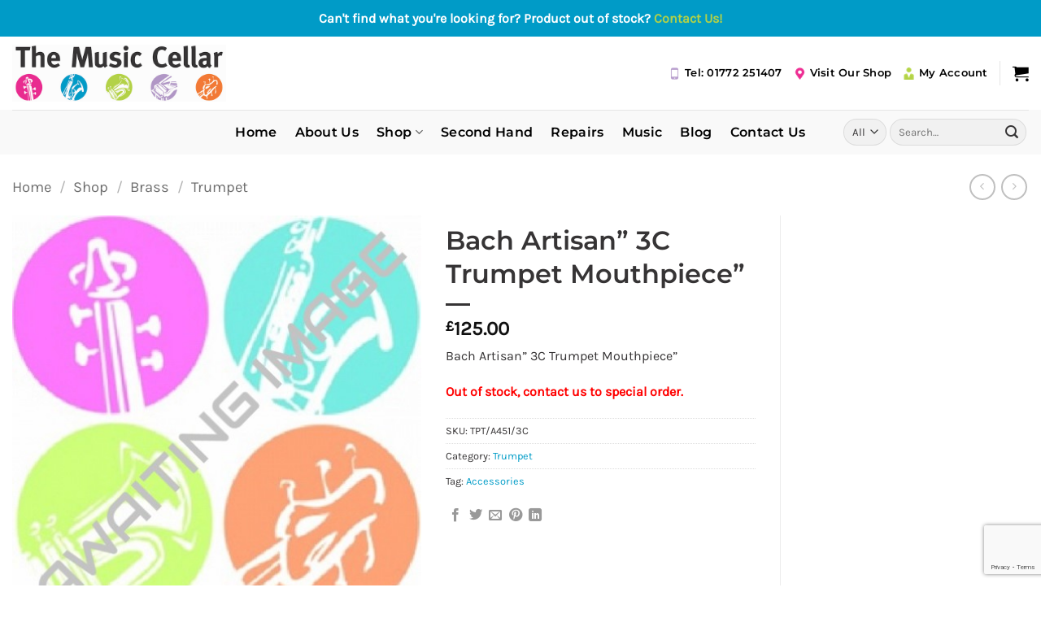

--- FILE ---
content_type: text/html; charset=UTF-8
request_url: https://www.themusiccellar.co.uk/shop/bach-artisan-3c-trumpet-mouthpiece/
body_size: 30010
content:
<!DOCTYPE html>
<html lang="en-GB" class="loading-site no-js">
<head>
	<meta charset="UTF-8" />
	<link rel="profile" href="http://gmpg.org/xfn/11" />
	<link rel="pingback" href="https://www.themusiccellar.co.uk/xmlrpc.php" />

	<script>(function(html){html.className = html.className.replace(/\bno-js\b/,'js')})(document.documentElement);</script>
<meta name='robots' content='index, follow, max-image-preview:large, max-snippet:-1, max-video-preview:-1' />
<meta name="viewport" content="width=device-width, initial-scale=1" />
	<!-- This site is optimized with the Yoast SEO plugin v26.8 - https://yoast.com/product/yoast-seo-wordpress/ -->
	<title>Bach Artisan&quot; 3C Trumpet Mouthpiece&quot; - The Music Cellar</title>
	<link rel="canonical" href="https://www.themusiccellar.co.uk/shop/bach-artisan-3c-trumpet-mouthpiece/" />
	<meta property="og:locale" content="en_GB" />
	<meta property="og:type" content="article" />
	<meta property="og:title" content="Bach Artisan&quot; 3C Trumpet Mouthpiece&quot; - The Music Cellar" />
	<meta property="og:description" content="Bach Artisan&quot; 3C Trumpet Mouthpiece&quot;" />
	<meta property="og:url" content="https://www.themusiccellar.co.uk/shop/bach-artisan-3c-trumpet-mouthpiece/" />
	<meta property="og:site_name" content="The Music Cellar" />
	<meta property="article:modified_time" content="2023-07-20T17:01:24+00:00" />
	<meta property="og:image" content="https://www.themusiccellar.co.uk/wp-content/uploads/2023/06/tpt-a451-3c.jpg" />
	<meta property="og:image:width" content="300" />
	<meta property="og:image:height" content="300" />
	<meta property="og:image:type" content="image/jpeg" />
	<meta name="twitter:card" content="summary_large_image" />
	<script type="application/ld+json" class="yoast-schema-graph">{"@context":"https://schema.org","@graph":[{"@type":"WebPage","@id":"https://www.themusiccellar.co.uk/shop/bach-artisan-3c-trumpet-mouthpiece/","url":"https://www.themusiccellar.co.uk/shop/bach-artisan-3c-trumpet-mouthpiece/","name":"Bach Artisan\" 3C Trumpet Mouthpiece\" - The Music Cellar","isPartOf":{"@id":"https://www.themusiccellar.co.uk/#website"},"datePublished":"2023-06-22T11:47:18+00:00","dateModified":"2023-07-20T17:01:24+00:00","breadcrumb":{"@id":"https://www.themusiccellar.co.uk/shop/bach-artisan-3c-trumpet-mouthpiece/#breadcrumb"},"inLanguage":"en-GB","potentialAction":[{"@type":"ReadAction","target":["https://www.themusiccellar.co.uk/shop/bach-artisan-3c-trumpet-mouthpiece/"]}]},{"@type":"BreadcrumbList","@id":"https://www.themusiccellar.co.uk/shop/bach-artisan-3c-trumpet-mouthpiece/#breadcrumb","itemListElement":[{"@type":"ListItem","position":1,"name":"Home","item":"https://www.themusiccellar.co.uk/"},{"@type":"ListItem","position":2,"name":"Shop","item":"https://www.themusiccellar.co.uk/shop/"},{"@type":"ListItem","position":3,"name":"Bach Artisan&#8221; 3C Trumpet Mouthpiece&#8221;"}]},{"@type":"WebSite","@id":"https://www.themusiccellar.co.uk/#website","url":"https://www.themusiccellar.co.uk/","name":"The Music Cellar","description":"Providing Music Excellence","potentialAction":[{"@type":"SearchAction","target":{"@type":"EntryPoint","urlTemplate":"https://www.themusiccellar.co.uk/?s={search_term_string}"},"query-input":{"@type":"PropertyValueSpecification","valueRequired":true,"valueName":"search_term_string"}}],"inLanguage":"en-GB"}]}</script>
	<!-- / Yoast SEO plugin. -->


<link rel='dns-prefetch' href='//widget.trustpilot.com' />
<link rel='prefetch' href='https://www.themusiccellar.co.uk/wp-content/themes/flatsome/assets/js/flatsome.js?ver=e2eddd6c228105dac048' />
<link rel='prefetch' href='https://www.themusiccellar.co.uk/wp-content/themes/flatsome/assets/js/chunk.slider.js?ver=3.20.4' />
<link rel='prefetch' href='https://www.themusiccellar.co.uk/wp-content/themes/flatsome/assets/js/chunk.popups.js?ver=3.20.4' />
<link rel='prefetch' href='https://www.themusiccellar.co.uk/wp-content/themes/flatsome/assets/js/chunk.tooltips.js?ver=3.20.4' />
<link rel='prefetch' href='https://www.themusiccellar.co.uk/wp-content/themes/flatsome/assets/js/woocommerce.js?ver=1c9be63d628ff7c3ff4c' />
<link rel="alternate" type="application/rss+xml" title="The Music Cellar &raquo; Feed" href="https://www.themusiccellar.co.uk/feed/" />
<link rel="alternate" type="application/rss+xml" title="The Music Cellar &raquo; Comments Feed" href="https://www.themusiccellar.co.uk/comments/feed/" />
<link rel="alternate" title="oEmbed (JSON)" type="application/json+oembed" href="https://www.themusiccellar.co.uk/wp-json/oembed/1.0/embed?url=https%3A%2F%2Fwww.themusiccellar.co.uk%2Fshop%2Fbach-artisan-3c-trumpet-mouthpiece%2F" />
<link rel="alternate" title="oEmbed (XML)" type="text/xml+oembed" href="https://www.themusiccellar.co.uk/wp-json/oembed/1.0/embed?url=https%3A%2F%2Fwww.themusiccellar.co.uk%2Fshop%2Fbach-artisan-3c-trumpet-mouthpiece%2F&#038;format=xml" />
<style id='wp-img-auto-sizes-contain-inline-css' type='text/css'>
img:is([sizes=auto i],[sizes^="auto," i]){contain-intrinsic-size:3000px 1500px}
/*# sourceURL=wp-img-auto-sizes-contain-inline-css */
</style>

<style id='wp-emoji-styles-inline-css' type='text/css'>

	img.wp-smiley, img.emoji {
		display: inline !important;
		border: none !important;
		box-shadow: none !important;
		height: 1em !important;
		width: 1em !important;
		margin: 0 0.07em !important;
		vertical-align: -0.1em !important;
		background: none !important;
		padding: 0 !important;
	}
/*# sourceURL=wp-emoji-styles-inline-css */
</style>
<style id='wp-block-library-inline-css' type='text/css'>
:root{--wp-block-synced-color:#7a00df;--wp-block-synced-color--rgb:122,0,223;--wp-bound-block-color:var(--wp-block-synced-color);--wp-editor-canvas-background:#ddd;--wp-admin-theme-color:#007cba;--wp-admin-theme-color--rgb:0,124,186;--wp-admin-theme-color-darker-10:#006ba1;--wp-admin-theme-color-darker-10--rgb:0,107,160.5;--wp-admin-theme-color-darker-20:#005a87;--wp-admin-theme-color-darker-20--rgb:0,90,135;--wp-admin-border-width-focus:2px}@media (min-resolution:192dpi){:root{--wp-admin-border-width-focus:1.5px}}.wp-element-button{cursor:pointer}:root .has-very-light-gray-background-color{background-color:#eee}:root .has-very-dark-gray-background-color{background-color:#313131}:root .has-very-light-gray-color{color:#eee}:root .has-very-dark-gray-color{color:#313131}:root .has-vivid-green-cyan-to-vivid-cyan-blue-gradient-background{background:linear-gradient(135deg,#00d084,#0693e3)}:root .has-purple-crush-gradient-background{background:linear-gradient(135deg,#34e2e4,#4721fb 50%,#ab1dfe)}:root .has-hazy-dawn-gradient-background{background:linear-gradient(135deg,#faaca8,#dad0ec)}:root .has-subdued-olive-gradient-background{background:linear-gradient(135deg,#fafae1,#67a671)}:root .has-atomic-cream-gradient-background{background:linear-gradient(135deg,#fdd79a,#004a59)}:root .has-nightshade-gradient-background{background:linear-gradient(135deg,#330968,#31cdcf)}:root .has-midnight-gradient-background{background:linear-gradient(135deg,#020381,#2874fc)}:root{--wp--preset--font-size--normal:16px;--wp--preset--font-size--huge:42px}.has-regular-font-size{font-size:1em}.has-larger-font-size{font-size:2.625em}.has-normal-font-size{font-size:var(--wp--preset--font-size--normal)}.has-huge-font-size{font-size:var(--wp--preset--font-size--huge)}.has-text-align-center{text-align:center}.has-text-align-left{text-align:left}.has-text-align-right{text-align:right}.has-fit-text{white-space:nowrap!important}#end-resizable-editor-section{display:none}.aligncenter{clear:both}.items-justified-left{justify-content:flex-start}.items-justified-center{justify-content:center}.items-justified-right{justify-content:flex-end}.items-justified-space-between{justify-content:space-between}.screen-reader-text{border:0;clip-path:inset(50%);height:1px;margin:-1px;overflow:hidden;padding:0;position:absolute;width:1px;word-wrap:normal!important}.screen-reader-text:focus{background-color:#ddd;clip-path:none;color:#444;display:block;font-size:1em;height:auto;left:5px;line-height:normal;padding:15px 23px 14px;text-decoration:none;top:5px;width:auto;z-index:100000}html :where(.has-border-color){border-style:solid}html :where([style*=border-top-color]){border-top-style:solid}html :where([style*=border-right-color]){border-right-style:solid}html :where([style*=border-bottom-color]){border-bottom-style:solid}html :where([style*=border-left-color]){border-left-style:solid}html :where([style*=border-width]){border-style:solid}html :where([style*=border-top-width]){border-top-style:solid}html :where([style*=border-right-width]){border-right-style:solid}html :where([style*=border-bottom-width]){border-bottom-style:solid}html :where([style*=border-left-width]){border-left-style:solid}html :where(img[class*=wp-image-]){height:auto;max-width:100%}:where(figure){margin:0 0 1em}html :where(.is-position-sticky){--wp-admin--admin-bar--position-offset:var(--wp-admin--admin-bar--height,0px)}@media screen and (max-width:600px){html :where(.is-position-sticky){--wp-admin--admin-bar--position-offset:0px}}

/*# sourceURL=wp-block-library-inline-css */
</style><link rel='stylesheet' id='wc-blocks-style-css' href='https://www.themusiccellar.co.uk/wp-content/plugins/woocommerce/assets/client/blocks/wc-blocks.css?ver=wc-10.4.3' type='text/css' media='all' />
<style id='global-styles-inline-css' type='text/css'>
:root{--wp--preset--aspect-ratio--square: 1;--wp--preset--aspect-ratio--4-3: 4/3;--wp--preset--aspect-ratio--3-4: 3/4;--wp--preset--aspect-ratio--3-2: 3/2;--wp--preset--aspect-ratio--2-3: 2/3;--wp--preset--aspect-ratio--16-9: 16/9;--wp--preset--aspect-ratio--9-16: 9/16;--wp--preset--color--black: #000000;--wp--preset--color--cyan-bluish-gray: #abb8c3;--wp--preset--color--white: #ffffff;--wp--preset--color--pale-pink: #f78da7;--wp--preset--color--vivid-red: #cf2e2e;--wp--preset--color--luminous-vivid-orange: #ff6900;--wp--preset--color--luminous-vivid-amber: #fcb900;--wp--preset--color--light-green-cyan: #7bdcb5;--wp--preset--color--vivid-green-cyan: #00d084;--wp--preset--color--pale-cyan-blue: #8ed1fc;--wp--preset--color--vivid-cyan-blue: #0693e3;--wp--preset--color--vivid-purple: #9b51e0;--wp--preset--color--primary: #363435;--wp--preset--color--secondary: #009cc7;--wp--preset--color--success: #363435;--wp--preset--color--alert: #363435;--wp--preset--gradient--vivid-cyan-blue-to-vivid-purple: linear-gradient(135deg,rgb(6,147,227) 0%,rgb(155,81,224) 100%);--wp--preset--gradient--light-green-cyan-to-vivid-green-cyan: linear-gradient(135deg,rgb(122,220,180) 0%,rgb(0,208,130) 100%);--wp--preset--gradient--luminous-vivid-amber-to-luminous-vivid-orange: linear-gradient(135deg,rgb(252,185,0) 0%,rgb(255,105,0) 100%);--wp--preset--gradient--luminous-vivid-orange-to-vivid-red: linear-gradient(135deg,rgb(255,105,0) 0%,rgb(207,46,46) 100%);--wp--preset--gradient--very-light-gray-to-cyan-bluish-gray: linear-gradient(135deg,rgb(238,238,238) 0%,rgb(169,184,195) 100%);--wp--preset--gradient--cool-to-warm-spectrum: linear-gradient(135deg,rgb(74,234,220) 0%,rgb(151,120,209) 20%,rgb(207,42,186) 40%,rgb(238,44,130) 60%,rgb(251,105,98) 80%,rgb(254,248,76) 100%);--wp--preset--gradient--blush-light-purple: linear-gradient(135deg,rgb(255,206,236) 0%,rgb(152,150,240) 100%);--wp--preset--gradient--blush-bordeaux: linear-gradient(135deg,rgb(254,205,165) 0%,rgb(254,45,45) 50%,rgb(107,0,62) 100%);--wp--preset--gradient--luminous-dusk: linear-gradient(135deg,rgb(255,203,112) 0%,rgb(199,81,192) 50%,rgb(65,88,208) 100%);--wp--preset--gradient--pale-ocean: linear-gradient(135deg,rgb(255,245,203) 0%,rgb(182,227,212) 50%,rgb(51,167,181) 100%);--wp--preset--gradient--electric-grass: linear-gradient(135deg,rgb(202,248,128) 0%,rgb(113,206,126) 100%);--wp--preset--gradient--midnight: linear-gradient(135deg,rgb(2,3,129) 0%,rgb(40,116,252) 100%);--wp--preset--font-size--small: 13px;--wp--preset--font-size--medium: 20px;--wp--preset--font-size--large: 36px;--wp--preset--font-size--x-large: 42px;--wp--preset--spacing--20: 0.44rem;--wp--preset--spacing--30: 0.67rem;--wp--preset--spacing--40: 1rem;--wp--preset--spacing--50: 1.5rem;--wp--preset--spacing--60: 2.25rem;--wp--preset--spacing--70: 3.38rem;--wp--preset--spacing--80: 5.06rem;--wp--preset--shadow--natural: 6px 6px 9px rgba(0, 0, 0, 0.2);--wp--preset--shadow--deep: 12px 12px 50px rgba(0, 0, 0, 0.4);--wp--preset--shadow--sharp: 6px 6px 0px rgba(0, 0, 0, 0.2);--wp--preset--shadow--outlined: 6px 6px 0px -3px rgb(255, 255, 255), 6px 6px rgb(0, 0, 0);--wp--preset--shadow--crisp: 6px 6px 0px rgb(0, 0, 0);}:where(body) { margin: 0; }.wp-site-blocks > .alignleft { float: left; margin-right: 2em; }.wp-site-blocks > .alignright { float: right; margin-left: 2em; }.wp-site-blocks > .aligncenter { justify-content: center; margin-left: auto; margin-right: auto; }:where(.is-layout-flex){gap: 0.5em;}:where(.is-layout-grid){gap: 0.5em;}.is-layout-flow > .alignleft{float: left;margin-inline-start: 0;margin-inline-end: 2em;}.is-layout-flow > .alignright{float: right;margin-inline-start: 2em;margin-inline-end: 0;}.is-layout-flow > .aligncenter{margin-left: auto !important;margin-right: auto !important;}.is-layout-constrained > .alignleft{float: left;margin-inline-start: 0;margin-inline-end: 2em;}.is-layout-constrained > .alignright{float: right;margin-inline-start: 2em;margin-inline-end: 0;}.is-layout-constrained > .aligncenter{margin-left: auto !important;margin-right: auto !important;}.is-layout-constrained > :where(:not(.alignleft):not(.alignright):not(.alignfull)){margin-left: auto !important;margin-right: auto !important;}body .is-layout-flex{display: flex;}.is-layout-flex{flex-wrap: wrap;align-items: center;}.is-layout-flex > :is(*, div){margin: 0;}body .is-layout-grid{display: grid;}.is-layout-grid > :is(*, div){margin: 0;}body{padding-top: 0px;padding-right: 0px;padding-bottom: 0px;padding-left: 0px;}a:where(:not(.wp-element-button)){text-decoration: none;}:root :where(.wp-element-button, .wp-block-button__link){background-color: #32373c;border-width: 0;color: #fff;font-family: inherit;font-size: inherit;font-style: inherit;font-weight: inherit;letter-spacing: inherit;line-height: inherit;padding-top: calc(0.667em + 2px);padding-right: calc(1.333em + 2px);padding-bottom: calc(0.667em + 2px);padding-left: calc(1.333em + 2px);text-decoration: none;text-transform: inherit;}.has-black-color{color: var(--wp--preset--color--black) !important;}.has-cyan-bluish-gray-color{color: var(--wp--preset--color--cyan-bluish-gray) !important;}.has-white-color{color: var(--wp--preset--color--white) !important;}.has-pale-pink-color{color: var(--wp--preset--color--pale-pink) !important;}.has-vivid-red-color{color: var(--wp--preset--color--vivid-red) !important;}.has-luminous-vivid-orange-color{color: var(--wp--preset--color--luminous-vivid-orange) !important;}.has-luminous-vivid-amber-color{color: var(--wp--preset--color--luminous-vivid-amber) !important;}.has-light-green-cyan-color{color: var(--wp--preset--color--light-green-cyan) !important;}.has-vivid-green-cyan-color{color: var(--wp--preset--color--vivid-green-cyan) !important;}.has-pale-cyan-blue-color{color: var(--wp--preset--color--pale-cyan-blue) !important;}.has-vivid-cyan-blue-color{color: var(--wp--preset--color--vivid-cyan-blue) !important;}.has-vivid-purple-color{color: var(--wp--preset--color--vivid-purple) !important;}.has-primary-color{color: var(--wp--preset--color--primary) !important;}.has-secondary-color{color: var(--wp--preset--color--secondary) !important;}.has-success-color{color: var(--wp--preset--color--success) !important;}.has-alert-color{color: var(--wp--preset--color--alert) !important;}.has-black-background-color{background-color: var(--wp--preset--color--black) !important;}.has-cyan-bluish-gray-background-color{background-color: var(--wp--preset--color--cyan-bluish-gray) !important;}.has-white-background-color{background-color: var(--wp--preset--color--white) !important;}.has-pale-pink-background-color{background-color: var(--wp--preset--color--pale-pink) !important;}.has-vivid-red-background-color{background-color: var(--wp--preset--color--vivid-red) !important;}.has-luminous-vivid-orange-background-color{background-color: var(--wp--preset--color--luminous-vivid-orange) !important;}.has-luminous-vivid-amber-background-color{background-color: var(--wp--preset--color--luminous-vivid-amber) !important;}.has-light-green-cyan-background-color{background-color: var(--wp--preset--color--light-green-cyan) !important;}.has-vivid-green-cyan-background-color{background-color: var(--wp--preset--color--vivid-green-cyan) !important;}.has-pale-cyan-blue-background-color{background-color: var(--wp--preset--color--pale-cyan-blue) !important;}.has-vivid-cyan-blue-background-color{background-color: var(--wp--preset--color--vivid-cyan-blue) !important;}.has-vivid-purple-background-color{background-color: var(--wp--preset--color--vivid-purple) !important;}.has-primary-background-color{background-color: var(--wp--preset--color--primary) !important;}.has-secondary-background-color{background-color: var(--wp--preset--color--secondary) !important;}.has-success-background-color{background-color: var(--wp--preset--color--success) !important;}.has-alert-background-color{background-color: var(--wp--preset--color--alert) !important;}.has-black-border-color{border-color: var(--wp--preset--color--black) !important;}.has-cyan-bluish-gray-border-color{border-color: var(--wp--preset--color--cyan-bluish-gray) !important;}.has-white-border-color{border-color: var(--wp--preset--color--white) !important;}.has-pale-pink-border-color{border-color: var(--wp--preset--color--pale-pink) !important;}.has-vivid-red-border-color{border-color: var(--wp--preset--color--vivid-red) !important;}.has-luminous-vivid-orange-border-color{border-color: var(--wp--preset--color--luminous-vivid-orange) !important;}.has-luminous-vivid-amber-border-color{border-color: var(--wp--preset--color--luminous-vivid-amber) !important;}.has-light-green-cyan-border-color{border-color: var(--wp--preset--color--light-green-cyan) !important;}.has-vivid-green-cyan-border-color{border-color: var(--wp--preset--color--vivid-green-cyan) !important;}.has-pale-cyan-blue-border-color{border-color: var(--wp--preset--color--pale-cyan-blue) !important;}.has-vivid-cyan-blue-border-color{border-color: var(--wp--preset--color--vivid-cyan-blue) !important;}.has-vivid-purple-border-color{border-color: var(--wp--preset--color--vivid-purple) !important;}.has-primary-border-color{border-color: var(--wp--preset--color--primary) !important;}.has-secondary-border-color{border-color: var(--wp--preset--color--secondary) !important;}.has-success-border-color{border-color: var(--wp--preset--color--success) !important;}.has-alert-border-color{border-color: var(--wp--preset--color--alert) !important;}.has-vivid-cyan-blue-to-vivid-purple-gradient-background{background: var(--wp--preset--gradient--vivid-cyan-blue-to-vivid-purple) !important;}.has-light-green-cyan-to-vivid-green-cyan-gradient-background{background: var(--wp--preset--gradient--light-green-cyan-to-vivid-green-cyan) !important;}.has-luminous-vivid-amber-to-luminous-vivid-orange-gradient-background{background: var(--wp--preset--gradient--luminous-vivid-amber-to-luminous-vivid-orange) !important;}.has-luminous-vivid-orange-to-vivid-red-gradient-background{background: var(--wp--preset--gradient--luminous-vivid-orange-to-vivid-red) !important;}.has-very-light-gray-to-cyan-bluish-gray-gradient-background{background: var(--wp--preset--gradient--very-light-gray-to-cyan-bluish-gray) !important;}.has-cool-to-warm-spectrum-gradient-background{background: var(--wp--preset--gradient--cool-to-warm-spectrum) !important;}.has-blush-light-purple-gradient-background{background: var(--wp--preset--gradient--blush-light-purple) !important;}.has-blush-bordeaux-gradient-background{background: var(--wp--preset--gradient--blush-bordeaux) !important;}.has-luminous-dusk-gradient-background{background: var(--wp--preset--gradient--luminous-dusk) !important;}.has-pale-ocean-gradient-background{background: var(--wp--preset--gradient--pale-ocean) !important;}.has-electric-grass-gradient-background{background: var(--wp--preset--gradient--electric-grass) !important;}.has-midnight-gradient-background{background: var(--wp--preset--gradient--midnight) !important;}.has-small-font-size{font-size: var(--wp--preset--font-size--small) !important;}.has-medium-font-size{font-size: var(--wp--preset--font-size--medium) !important;}.has-large-font-size{font-size: var(--wp--preset--font-size--large) !important;}.has-x-large-font-size{font-size: var(--wp--preset--font-size--x-large) !important;}
/*# sourceURL=global-styles-inline-css */
</style>

<link rel='stylesheet' id='contact-form-7-css' href='https://www.themusiccellar.co.uk/wp-content/plugins/contact-form-7/includes/css/styles.css?ver=6.1.4' type='text/css' media='all' />
<link rel='stylesheet' id='simple-banner-style-css' href='https://www.themusiccellar.co.uk/wp-content/plugins/simple-banner/simple-banner.css?ver=3.2.1' type='text/css' media='all' />
<link rel='stylesheet' id='woo-related-products-css' href='https://www.themusiccellar.co.uk/wp-content/plugins/woo-related-products-refresh-on-reload/public/css/woo-related-products-public.css?ver=1.0.0' type='text/css' media='all' />
<link rel='stylesheet' id='owl-carousel-stylesheet-css' href='https://www.themusiccellar.co.uk/wp-content/plugins/woo-related-products-refresh-on-reload/public/owl-carousel/owl.carousel.css?ver=700101-00000' type='text/css' media='all' />
<link rel='stylesheet' id='photoswipe-css' href='https://www.themusiccellar.co.uk/wp-content/plugins/woocommerce/assets/css/photoswipe/photoswipe.min.css?ver=10.4.3' type='text/css' media='all' />
<link rel='stylesheet' id='photoswipe-default-skin-css' href='https://www.themusiccellar.co.uk/wp-content/plugins/woocommerce/assets/css/photoswipe/default-skin/default-skin.min.css?ver=10.4.3' type='text/css' media='all' />
<style id='woocommerce-inline-inline-css' type='text/css'>
.woocommerce form .form-row .required { visibility: visible; }
/*# sourceURL=woocommerce-inline-inline-css */
</style>
<link rel='stylesheet' id='gateway-css' href='https://www.themusiccellar.co.uk/wp-content/plugins/woocommerce-paypal-payments/modules/ppcp-button/assets/css/gateway.css?ver=3.3.2' type='text/css' media='all' />
<link rel='stylesheet' id='flatsome-main-css' href='https://www.themusiccellar.co.uk/wp-content/themes/flatsome/assets/css/flatsome.css?ver=3.20.4' type='text/css' media='all' />
<style id='flatsome-main-inline-css' type='text/css'>
@font-face {
				font-family: "fl-icons";
				font-display: block;
				src: url(https://www.themusiccellar.co.uk/wp-content/themes/flatsome/assets/css/icons/fl-icons.eot?v=3.20.4);
				src:
					url(https://www.themusiccellar.co.uk/wp-content/themes/flatsome/assets/css/icons/fl-icons.eot#iefix?v=3.20.4) format("embedded-opentype"),
					url(https://www.themusiccellar.co.uk/wp-content/themes/flatsome/assets/css/icons/fl-icons.woff2?v=3.20.4) format("woff2"),
					url(https://www.themusiccellar.co.uk/wp-content/themes/flatsome/assets/css/icons/fl-icons.ttf?v=3.20.4) format("truetype"),
					url(https://www.themusiccellar.co.uk/wp-content/themes/flatsome/assets/css/icons/fl-icons.woff?v=3.20.4) format("woff"),
					url(https://www.themusiccellar.co.uk/wp-content/themes/flatsome/assets/css/icons/fl-icons.svg?v=3.20.4#fl-icons) format("svg");
			}
/*# sourceURL=flatsome-main-inline-css */
</style>
<link rel='stylesheet' id='flatsome-shop-css' href='https://www.themusiccellar.co.uk/wp-content/themes/flatsome/assets/css/flatsome-shop.css?ver=3.20.4' type='text/css' media='all' />
<link rel='stylesheet' id='flatsome-style-css' href='https://www.themusiccellar.co.uk/wp-content/themes/flatsome-child/style.css?ver=3.0' type='text/css' media='all' />
<script type="text/javascript" src="https://www.themusiccellar.co.uk/wp-includes/js/jquery/jquery.min.js?ver=3.7.1" id="jquery-core-js"></script>
<script type="text/javascript" src="https://www.themusiccellar.co.uk/wp-includes/js/jquery/jquery-migrate.min.js?ver=3.4.1" id="jquery-migrate-js"></script>
<script type="text/javascript" id="simple-banner-script-js-before">
/* <![CDATA[ */
const simpleBannerScriptParams = {"pro_version_enabled":"","debug_mode":"","id":17043,"version":"3.2.1","banner_params":[{"hide_simple_banner":"no","simple_banner_prepend_element":"header","simple_banner_position":"sticky","header_margin":"","header_padding":"","wp_body_open_enabled":"","wp_body_open":true,"simple_banner_z_index":"","simple_banner_text":"Can't find what you're looking for? Product out of stock? <a href=\"https:\/\/themusiccellar.co.uk\/contact-us\/\">Contact Us!<\/a>","disabled_on_current_page":false,"disabled_pages_array":[],"is_current_page_a_post":false,"disabled_on_posts":"","simple_banner_disabled_page_paths":"","simple_banner_font_size":"","simple_banner_color":"#009bc7","simple_banner_text_color":"","simple_banner_link_color":"#b2d147","simple_banner_close_color":"","simple_banner_custom_css":"","simple_banner_scrolling_custom_css":"","simple_banner_text_custom_css":"","simple_banner_button_css":"","site_custom_css":"","keep_site_custom_css":"","site_custom_js":"","keep_site_custom_js":"","close_button_enabled":"","close_button_expiration":"","close_button_cookie_set":false,"current_date":{"date":"2026-01-23 16:33:35.027692","timezone_type":3,"timezone":"UTC"},"start_date":{"date":"2026-01-23 16:33:35.027698","timezone_type":3,"timezone":"UTC"},"end_date":{"date":"2026-01-23 16:33:35.027702","timezone_type":3,"timezone":"UTC"},"simple_banner_start_after_date":"","simple_banner_remove_after_date":"","simple_banner_insert_inside_element":""}]}
//# sourceURL=simple-banner-script-js-before
/* ]]> */
</script>
<script type="text/javascript" src="https://www.themusiccellar.co.uk/wp-content/plugins/simple-banner/simple-banner.js?ver=3.2.1" id="simple-banner-script-js"></script>
<script type="text/javascript" id="tp-js-js-extra">
/* <![CDATA[ */
var trustpilot_settings = {"key":"zasBvJTB8FRrmXn5","TrustpilotScriptUrl":"https://invitejs.trustpilot.com/tp.min.js","IntegrationAppUrl":"//ecommscript-integrationapp.trustpilot.com","PreviewScriptUrl":"//ecommplugins-scripts.trustpilot.com/v2.1/js/preview.min.js","PreviewCssUrl":"//ecommplugins-scripts.trustpilot.com/v2.1/css/preview.min.css","PreviewWPCssUrl":"//ecommplugins-scripts.trustpilot.com/v2.1/css/preview_wp.css","WidgetScriptUrl":"//widget.trustpilot.com/bootstrap/v5/tp.widget.bootstrap.min.js"};
//# sourceURL=tp-js-js-extra
/* ]]> */
</script>
<script type="text/javascript" src="https://www.themusiccellar.co.uk/wp-content/plugins/trustpilot-reviews/review/assets/js/headerScript.min.js?ver=1.0&#039; async=&#039;async" id="tp-js-js"></script>
<script type="text/javascript" src="//widget.trustpilot.com/bootstrap/v5/tp.widget.bootstrap.min.js?ver=1.0&#039; async=&#039;async" id="widget-bootstrap-js"></script>
<script type="text/javascript" id="trustbox-js-extra">
/* <![CDATA[ */
var trustbox_settings = {"page":"product","sku":["TPT/A451/3C","TRUSTPILOT_SKU_VALUE_17043"],"name":"Bach Artisan\" 3C Trumpet Mouthpiece\""};
var trustpilot_trustbox_settings = {"trustboxes":[{"enabled":"enabled","snippet":"[base64]","customizations":"[base64]","defaults":"[base64]","page":"landing","position":"before","corner":"top: #{Y}px; left: #{X}px;","paddingx":"0","paddingy":"0","zindex":"1000","clear":"both","xpaths":"[base64]","sku":"TRUSTPILOT_SKU_VALUE_22272,BAN/AC-1","name":"Goldtone AC-1 Open Back 5 String Banjo","widgetName":"Micro Review Count","repeatable":false,"uuid":"9ad67d64-3f23-375e-8ae3-f2b9710db060","error":null},{"enabled":"enabled","snippet":"[base64]","customizations":"[base64]","defaults":"[base64]","page":"landing","position":"before","corner":"top: #{Y}px; left: #{X}px;","paddingx":"0","paddingy":"0","zindex":"1000","clear":"both","xpaths":"WyJpZChcImdhcC0xNDY5MTk0NjYxXCIpIiwiLy9ESVZbQGNsYXNzPVwiZ2FwLWVsZW1lbnQgY2xlYXJmaXhcIl0iLCIvSFRNTFsxXS9CT0RZWzFdL0RJVlsyXS9GT09URVJbMV0vRElWWzFdL0RJVlsxXS9ESVZbMV0vRElWWzFdL0RJVlsxXSJd","sku":"TRUSTPILOT_SKU_VALUE_22272,BAN/AC-1","name":"Goldtone AC-1 Open Back 5 String Banjo","widgetName":"Review Collector","repeatable":false,"uuid":"a88b103e-ba05-3c27-739c-40a0c35333bc","error":null}]};
//# sourceURL=trustbox-js-extra
/* ]]> */
</script>
<script type="text/javascript" src="https://www.themusiccellar.co.uk/wp-content/plugins/trustpilot-reviews/review/assets/js/trustBoxScript.min.js?ver=1.0&#039; async=&#039;async" id="trustbox-js"></script>
<script type="text/javascript" src="https://www.themusiccellar.co.uk/wp-content/plugins/woo-related-products-refresh-on-reload/public/js/woo-related-products-public.js?ver=1.0.0" id="woo-related-products-js"></script>
<script type="text/javascript" src="https://www.themusiccellar.co.uk/wp-content/plugins/woocommerce/assets/js/jquery-blockui/jquery.blockUI.min.js?ver=2.7.0-wc.10.4.3" id="wc-jquery-blockui-js" data-wp-strategy="defer"></script>
<script type="text/javascript" id="wc-add-to-cart-js-extra">
/* <![CDATA[ */
var wc_add_to_cart_params = {"ajax_url":"/wp-admin/admin-ajax.php","wc_ajax_url":"/?wc-ajax=%%endpoint%%","i18n_view_cart":"View basket","cart_url":"https://www.themusiccellar.co.uk/basket/","is_cart":"","cart_redirect_after_add":"no"};
//# sourceURL=wc-add-to-cart-js-extra
/* ]]> */
</script>
<script type="text/javascript" src="https://www.themusiccellar.co.uk/wp-content/plugins/woocommerce/assets/js/frontend/add-to-cart.min.js?ver=10.4.3" id="wc-add-to-cart-js" defer="defer" data-wp-strategy="defer"></script>
<script type="text/javascript" src="https://www.themusiccellar.co.uk/wp-content/plugins/woocommerce/assets/js/photoswipe/photoswipe.min.js?ver=4.1.1-wc.10.4.3" id="wc-photoswipe-js" defer="defer" data-wp-strategy="defer"></script>
<script type="text/javascript" src="https://www.themusiccellar.co.uk/wp-content/plugins/woocommerce/assets/js/photoswipe/photoswipe-ui-default.min.js?ver=4.1.1-wc.10.4.3" id="wc-photoswipe-ui-default-js" defer="defer" data-wp-strategy="defer"></script>
<script type="text/javascript" id="wc-single-product-js-extra">
/* <![CDATA[ */
var wc_single_product_params = {"i18n_required_rating_text":"Please select a rating","i18n_rating_options":["1 of 5 stars","2 of 5 stars","3 of 5 stars","4 of 5 stars","5 of 5 stars"],"i18n_product_gallery_trigger_text":"View full-screen image gallery","review_rating_required":"yes","flexslider":{"rtl":false,"animation":"slide","smoothHeight":true,"directionNav":false,"controlNav":"thumbnails","slideshow":false,"animationSpeed":500,"animationLoop":false,"allowOneSlide":false},"zoom_enabled":"","zoom_options":[],"photoswipe_enabled":"1","photoswipe_options":{"shareEl":false,"closeOnScroll":false,"history":false,"hideAnimationDuration":0,"showAnimationDuration":0},"flexslider_enabled":""};
//# sourceURL=wc-single-product-js-extra
/* ]]> */
</script>
<script type="text/javascript" src="https://www.themusiccellar.co.uk/wp-content/plugins/woocommerce/assets/js/frontend/single-product.min.js?ver=10.4.3" id="wc-single-product-js" defer="defer" data-wp-strategy="defer"></script>
<script type="text/javascript" src="https://www.themusiccellar.co.uk/wp-content/plugins/woocommerce/assets/js/js-cookie/js.cookie.min.js?ver=2.1.4-wc.10.4.3" id="wc-js-cookie-js" data-wp-strategy="defer"></script>
<link rel="https://api.w.org/" href="https://www.themusiccellar.co.uk/wp-json/" /><link rel="alternate" title="JSON" type="application/json" href="https://www.themusiccellar.co.uk/wp-json/wp/v2/product/17043" /><link rel="EditURI" type="application/rsd+xml" title="RSD" href="https://www.themusiccellar.co.uk/xmlrpc.php?rsd" />
<meta name="generator" content="WordPress 6.9" />
<meta name="generator" content="WooCommerce 10.4.3" />
<link rel='shortlink' href='https://www.themusiccellar.co.uk/?p=17043' />
<style id="simple-banner-position" type="text/css">.simple-banner{position:sticky;}</style><style id="simple-banner-background-color" type="text/css">.simple-banner{background:#009bc7;}</style><style id="simple-banner-text-color" type="text/css">.simple-banner .simple-banner-text{color: #ffffff;}</style><style id="simple-banner-link-color" type="text/css">.simple-banner .simple-banner-text a{color:#b2d147;}</style><style id="simple-banner-z-index" type="text/css">.simple-banner{z-index: 99999;}</style><style id="simple-banner-site-custom-css-dummy" type="text/css"></style><script id="simple-banner-site-custom-js-dummy" type="text/javascript"></script>	<noscript><style>.woocommerce-product-gallery{ opacity: 1 !important; }</style></noscript>
	<style type="text/css" id="filter-everything-inline-css">.wpc-orderby-select{width:100%}.wpc-filters-open-button-container{display:none}.wpc-debug-message{padding:16px;font-size:14px;border:1px dashed #ccc;margin-bottom:20px}.wpc-debug-title{visibility:hidden}.wpc-button-inner,.wpc-chip-content{display:flex;align-items:center}.wpc-icon-html-wrapper{position:relative;margin-right:10px;top:2px}.wpc-icon-html-wrapper span{display:block;height:1px;width:18px;border-radius:3px;background:#2c2d33;margin-bottom:4px;position:relative}span.wpc-icon-line-1:after,span.wpc-icon-line-2:after,span.wpc-icon-line-3:after{content:"";display:block;width:3px;height:3px;border:1px solid #2c2d33;background-color:#fff;position:absolute;top:-2px;box-sizing:content-box}span.wpc-icon-line-3:after{border-radius:50%;left:2px}span.wpc-icon-line-1:after{border-radius:50%;left:5px}span.wpc-icon-line-2:after{border-radius:50%;left:12px}body .wpc-filters-open-button-container a.wpc-filters-open-widget,body .wpc-filters-open-button-container a.wpc-open-close-filters-button{display:inline-block;text-align:left;border:1px solid #2c2d33;border-radius:2px;line-height:1.5;padding:7px 12px;background-color:transparent;color:#2c2d33;box-sizing:border-box;text-decoration:none!important;font-weight:400;transition:none;position:relative}@media screen and (max-width:768px){.wpc_show_bottom_widget .wpc-filters-open-button-container,.wpc_show_open_close_button .wpc-filters-open-button-container{display:block}.wpc_show_bottom_widget .wpc-filters-open-button-container{margin-top:1em;margin-bottom:1em}}</style>
<link rel="icon" href="https://www.themusiccellar.co.uk/wp-content/uploads/2023/07/SiteIcon-100x100.jpg" sizes="32x32" />
<link rel="icon" href="https://www.themusiccellar.co.uk/wp-content/uploads/2023/07/SiteIcon-300x300.jpg" sizes="192x192" />
<link rel="apple-touch-icon" href="https://www.themusiccellar.co.uk/wp-content/uploads/2023/07/SiteIcon-300x300.jpg" />
<meta name="msapplication-TileImage" content="https://www.themusiccellar.co.uk/wp-content/uploads/2023/07/SiteIcon-300x300.jpg" />
<style id="custom-css" type="text/css">:root {--primary-color: #363435;--fs-color-primary: #363435;--fs-color-secondary: #009cc7;--fs-color-success: #363435;--fs-color-alert: #363435;--fs-color-base: #363435;--fs-experimental-link-color: #009cc7;--fs-experimental-link-color-hover: #363435;}.tooltipster-base {--tooltip-color: #fff;--tooltip-bg-color: #000;}.off-canvas-right .mfp-content, .off-canvas-left .mfp-content {--drawer-width: 300px;}.off-canvas .mfp-content.off-canvas-cart {--drawer-width: 360px;}.container-width, .full-width .ubermenu-nav, .container, .row{max-width: 1470px}.row.row-collapse{max-width: 1440px}.row.row-small{max-width: 1462.5px}.row.row-large{max-width: 1500px}.header-main{height: 90px}#logo img{max-height: 90px}#logo{width:263px;}.header-bottom{min-height: 55px}.header-top{min-height: 30px}.transparent .header-main{height: 90px}.transparent #logo img{max-height: 90px}.has-transparent + .page-title:first-of-type,.has-transparent + #main > .page-title,.has-transparent + #main > div > .page-title,.has-transparent + #main .page-header-wrapper:first-of-type .page-title{padding-top: 140px;}.transparent .header-wrapper{background-color: #000000!important;}.transparent .top-divider{display: none;}.header.show-on-scroll,.stuck .header-main{height:70px!important}.stuck #logo img{max-height: 70px!important}.search-form{ width: 83%;}.header-bg-color {background-color: #ffffff}.header-bottom {background-color: #f9f9f9}.top-bar-nav > li > a{line-height: 16px }.stuck .header-main .nav > li > a{line-height: 50px }.header-bottom-nav > li > a{line-height: 16px }@media (max-width: 549px) {.header-main{height: 70px}#logo img{max-height: 70px}}.header-top{background-color:#ffffff!important;}h1,h2,h3,h4,h5,h6,.heading-font{color: #363435;}body{font-size: 100%;}@media screen and (max-width: 549px){body{font-size: 100%;}}body{font-family: Karla, sans-serif;}body {font-weight: 400;font-style: normal;}.nav > li > a {font-family: Montserrat, sans-serif;}.mobile-sidebar-levels-2 .nav > li > ul > li > a {font-family: Montserrat, sans-serif;}.nav > li > a,.mobile-sidebar-levels-2 .nav > li > ul > li > a {font-weight: 600;font-style: normal;}h1,h2,h3,h4,h5,h6,.heading-font, .off-canvas-center .nav-sidebar.nav-vertical > li > a{font-family: Montserrat, sans-serif;}h1,h2,h3,h4,h5,h6,.heading-font,.banner h1,.banner h2 {font-weight: 600;font-style: normal;}.alt-font{font-family: "Dancing Script", sans-serif;}.alt-font {font-weight: 400!important;font-style: normal!important;}.breadcrumbs{text-transform: none;}button,.button{text-transform: none;}.nav > li > a, .links > li > a{text-transform: none;}.section-title span{text-transform: none;}h3.widget-title,span.widget-title{text-transform: none;}.header:not(.transparent) .top-bar-nav > li > a {color: #000000;}.header:not(.transparent) .top-bar-nav.nav > li > a:hover,.header:not(.transparent) .top-bar-nav.nav > li.active > a,.header:not(.transparent) .top-bar-nav.nav > li.current > a,.header:not(.transparent) .top-bar-nav.nav > li > a.active,.header:not(.transparent) .top-bar-nav.nav > li > a.current{color: #000000;}.top-bar-nav.nav-line-bottom > li > a:before,.top-bar-nav.nav-line-grow > li > a:before,.top-bar-nav.nav-line > li > a:before,.top-bar-nav.nav-box > li > a:hover,.top-bar-nav.nav-box > li.active > a,.top-bar-nav.nav-pills > li > a:hover,.top-bar-nav.nav-pills > li.active > a{color:#FFF!important;background-color: #000000;}.header:not(.transparent) .header-nav-main.nav > li > a {color: #000000;}.header:not(.transparent) .header-nav-main.nav > li > a:hover,.header:not(.transparent) .header-nav-main.nav > li.active > a,.header:not(.transparent) .header-nav-main.nav > li.current > a,.header:not(.transparent) .header-nav-main.nav > li > a.active,.header:not(.transparent) .header-nav-main.nav > li > a.current{color: #000000;}.header-nav-main.nav-line-bottom > li > a:before,.header-nav-main.nav-line-grow > li > a:before,.header-nav-main.nav-line > li > a:before,.header-nav-main.nav-box > li > a:hover,.header-nav-main.nav-box > li.active > a,.header-nav-main.nav-pills > li > a:hover,.header-nav-main.nav-pills > li.active > a{color:#FFF!important;background-color: #000000;}.header:not(.transparent) .header-bottom-nav.nav > li > a{color: #000000;}.header:not(.transparent) .header-bottom-nav.nav > li > a:hover,.header:not(.transparent) .header-bottom-nav.nav > li.active > a,.header:not(.transparent) .header-bottom-nav.nav > li.current > a,.header:not(.transparent) .header-bottom-nav.nav > li > a.active,.header:not(.transparent) .header-bottom-nav.nav > li > a.current{color: #000000;}.header-bottom-nav.nav-line-bottom > li > a:before,.header-bottom-nav.nav-line-grow > li > a:before,.header-bottom-nav.nav-line > li > a:before,.header-bottom-nav.nav-box > li > a:hover,.header-bottom-nav.nav-box > li.active > a,.header-bottom-nav.nav-pills > li > a:hover,.header-bottom-nav.nav-pills > li.active > a{color:#FFF!important;background-color: #000000;}.widget:where(:not(.widget_shopping_cart)) a{color: #363435;}.widget:where(:not(.widget_shopping_cart)) a:hover{color: #009cc7;}.widget .tagcloud a:hover{border-color: #009cc7; background-color: #009cc7;}.is-divider{background-color: #363435;}.current .breadcrumb-step, [data-icon-label]:after, .button#place_order,.button.checkout,.checkout-button,.single_add_to_cart_button.button, .sticky-add-to-cart-select-options-button{background-color: #363435!important }.has-equal-box-heights .box-image {padding-top: 100%;}.badge-inner.on-sale{background-color: #363435}.badge-inner.new-bubble-auto{background-color: #363435}.badge-inner.new-bubble{background-color: #363435}.star-rating span:before,.star-rating:before, .woocommerce-page .star-rating:before, .stars a:hover:after, .stars a.active:after{color: #363435}.price del, .product_list_widget del, del .woocommerce-Price-amount { color: #363435; }ins .woocommerce-Price-amount { color: #363435; }.shop-page-title.featured-title .title-bg{ background-image: url()!important;}@media screen and (min-width: 550px){.products .box-vertical .box-image{min-width: 900px!important;width: 900px!important;}}.absolute-footer, html{background-color: #ffffff}.page-title-small + main .product-container > .row{padding-top:0;}.nav-vertical-fly-out > li + li {border-top-width: 1px; border-top-style: solid;}/* Custom CSS */h1, h2, h3, h4, h5, h6, .heading-font, .banner h1, .banner h2 {font-size: 2em;text-transform: none;line-height: 1.3;}p {line-height: 1.3;}.dark, .dark p, .dark td {color: #ffffff;line-height: 1.3;font-weight: 300;}.form-flat button, .form-flat input {border-radius: 0px;text-transform: none;}label, legend {display: block;font-size: .9em;font-weight: normal;margin-bottom: .4em;}.breadcrumbs {color: #222;font-weight: normal;letter-spacing: 0;padding: 0;}.absolute-footer {color: #000000;font-size: .9em;}.label-new.menu-item > a:after{content:"New";}.label-hot.menu-item > a:after{content:"Hot";}.label-sale.menu-item > a:after{content:"Sale";}.label-popular.menu-item > a:after{content:"Popular";}</style>		<style type="text/css" id="wp-custom-css">
			.wpcf7-spinner {
	display:none;
}		</style>
		<style id="kirki-inline-styles">/* cyrillic-ext */
@font-face {
  font-family: 'Montserrat';
  font-style: normal;
  font-weight: 600;
  font-display: swap;
  src: url(https://www.themusiccellar.co.uk/wp-content/fonts/montserrat/JTUHjIg1_i6t8kCHKm4532VJOt5-QNFgpCu173w0aXpsog.woff2) format('woff2');
  unicode-range: U+0460-052F, U+1C80-1C8A, U+20B4, U+2DE0-2DFF, U+A640-A69F, U+FE2E-FE2F;
}
/* cyrillic */
@font-face {
  font-family: 'Montserrat';
  font-style: normal;
  font-weight: 600;
  font-display: swap;
  src: url(https://www.themusiccellar.co.uk/wp-content/fonts/montserrat/JTUHjIg1_i6t8kCHKm4532VJOt5-QNFgpCu173w9aXpsog.woff2) format('woff2');
  unicode-range: U+0301, U+0400-045F, U+0490-0491, U+04B0-04B1, U+2116;
}
/* vietnamese */
@font-face {
  font-family: 'Montserrat';
  font-style: normal;
  font-weight: 600;
  font-display: swap;
  src: url(https://www.themusiccellar.co.uk/wp-content/fonts/montserrat/JTUHjIg1_i6t8kCHKm4532VJOt5-QNFgpCu173w2aXpsog.woff2) format('woff2');
  unicode-range: U+0102-0103, U+0110-0111, U+0128-0129, U+0168-0169, U+01A0-01A1, U+01AF-01B0, U+0300-0301, U+0303-0304, U+0308-0309, U+0323, U+0329, U+1EA0-1EF9, U+20AB;
}
/* latin-ext */
@font-face {
  font-family: 'Montserrat';
  font-style: normal;
  font-weight: 600;
  font-display: swap;
  src: url(https://www.themusiccellar.co.uk/wp-content/fonts/montserrat/JTUHjIg1_i6t8kCHKm4532VJOt5-QNFgpCu173w3aXpsog.woff2) format('woff2');
  unicode-range: U+0100-02BA, U+02BD-02C5, U+02C7-02CC, U+02CE-02D7, U+02DD-02FF, U+0304, U+0308, U+0329, U+1D00-1DBF, U+1E00-1E9F, U+1EF2-1EFF, U+2020, U+20A0-20AB, U+20AD-20C0, U+2113, U+2C60-2C7F, U+A720-A7FF;
}
/* latin */
@font-face {
  font-family: 'Montserrat';
  font-style: normal;
  font-weight: 600;
  font-display: swap;
  src: url(https://www.themusiccellar.co.uk/wp-content/fonts/montserrat/JTUHjIg1_i6t8kCHKm4532VJOt5-QNFgpCu173w5aXo.woff2) format('woff2');
  unicode-range: U+0000-00FF, U+0131, U+0152-0153, U+02BB-02BC, U+02C6, U+02DA, U+02DC, U+0304, U+0308, U+0329, U+2000-206F, U+20AC, U+2122, U+2191, U+2193, U+2212, U+2215, U+FEFF, U+FFFD;
}/* latin-ext */
@font-face {
  font-family: 'Karla';
  font-style: normal;
  font-weight: 400;
  font-display: swap;
  src: url(https://www.themusiccellar.co.uk/wp-content/fonts/karla/qkBIXvYC6trAT55ZBi1ueQVIjQTD-JqaHUlKd7c.woff2) format('woff2');
  unicode-range: U+0100-02BA, U+02BD-02C5, U+02C7-02CC, U+02CE-02D7, U+02DD-02FF, U+0304, U+0308, U+0329, U+1D00-1DBF, U+1E00-1E9F, U+1EF2-1EFF, U+2020, U+20A0-20AB, U+20AD-20C0, U+2113, U+2C60-2C7F, U+A720-A7FF;
}
/* latin */
@font-face {
  font-family: 'Karla';
  font-style: normal;
  font-weight: 400;
  font-display: swap;
  src: url(https://www.themusiccellar.co.uk/wp-content/fonts/karla/qkBIXvYC6trAT55ZBi1ueQVIjQTD-JqaE0lK.woff2) format('woff2');
  unicode-range: U+0000-00FF, U+0131, U+0152-0153, U+02BB-02BC, U+02C6, U+02DA, U+02DC, U+0304, U+0308, U+0329, U+2000-206F, U+20AC, U+2122, U+2191, U+2193, U+2212, U+2215, U+FEFF, U+FFFD;
}/* vietnamese */
@font-face {
  font-family: 'Dancing Script';
  font-style: normal;
  font-weight: 400;
  font-display: swap;
  src: url(https://www.themusiccellar.co.uk/wp-content/fonts/dancing-script/If2cXTr6YS-zF4S-kcSWSVi_sxjsohD9F50Ruu7BMSo3Rep8ltA.woff2) format('woff2');
  unicode-range: U+0102-0103, U+0110-0111, U+0128-0129, U+0168-0169, U+01A0-01A1, U+01AF-01B0, U+0300-0301, U+0303-0304, U+0308-0309, U+0323, U+0329, U+1EA0-1EF9, U+20AB;
}
/* latin-ext */
@font-face {
  font-family: 'Dancing Script';
  font-style: normal;
  font-weight: 400;
  font-display: swap;
  src: url(https://www.themusiccellar.co.uk/wp-content/fonts/dancing-script/If2cXTr6YS-zF4S-kcSWSVi_sxjsohD9F50Ruu7BMSo3ROp8ltA.woff2) format('woff2');
  unicode-range: U+0100-02BA, U+02BD-02C5, U+02C7-02CC, U+02CE-02D7, U+02DD-02FF, U+0304, U+0308, U+0329, U+1D00-1DBF, U+1E00-1E9F, U+1EF2-1EFF, U+2020, U+20A0-20AB, U+20AD-20C0, U+2113, U+2C60-2C7F, U+A720-A7FF;
}
/* latin */
@font-face {
  font-family: 'Dancing Script';
  font-style: normal;
  font-weight: 400;
  font-display: swap;
  src: url(https://www.themusiccellar.co.uk/wp-content/fonts/dancing-script/If2cXTr6YS-zF4S-kcSWSVi_sxjsohD9F50Ruu7BMSo3Sup8.woff2) format('woff2');
  unicode-range: U+0000-00FF, U+0131, U+0152-0153, U+02BB-02BC, U+02C6, U+02DA, U+02DC, U+0304, U+0308, U+0329, U+2000-206F, U+20AC, U+2122, U+2191, U+2193, U+2212, U+2215, U+FEFF, U+FFFD;
}</style></head>

<body class="wp-singular product-template-default single single-product postid-17043 wp-theme-flatsome wp-child-theme-flatsome-child theme-flatsome woocommerce woocommerce-page woocommerce-no-js lightbox nav-dropdown-has-arrow nav-dropdown-has-shadow nav-dropdown-has-border">


<a class="skip-link screen-reader-text" href="#main">Skip to content</a>

<div id="wrapper">

	
	<header id="header" class="header has-sticky sticky-jump">
		<div class="header-wrapper">
			<div id="masthead" class="header-main hide-for-sticky">
      <div class="header-inner flex-row container logo-left medium-logo-center" role="navigation">

          <!-- Logo -->
          <div id="logo" class="flex-col logo">
            
<!-- Header logo -->
<a href="https://www.themusiccellar.co.uk/" title="The Music Cellar - Providing Music Excellence" rel="home">
		<img width="700" height="186" src="https://www.themusiccellar.co.uk/wp-content/uploads/2023/03/The_Music_Cellar_logo.jpg" class="header_logo header-logo" alt="The Music Cellar"/><img  width="700" height="186" src="https://www.themusiccellar.co.uk/wp-content/uploads/2023/03/The_Music_Cellar_logo.jpg" class="header-logo-dark" alt="The Music Cellar"/></a>
          </div>

          <!-- Mobile Left Elements -->
          <div class="flex-col show-for-medium flex-left">
            <ul class="mobile-nav nav nav-left ">
                          </ul>
          </div>

          <!-- Left Elements -->
          <div class="flex-col hide-for-medium flex-left
            flex-grow">
            <ul class="header-nav header-nav-main nav nav-left  nav-uppercase" >
                          </ul>
          </div>

          <!-- Right Elements -->
          <div class="flex-col hide-for-medium flex-right">
            <ul class="header-nav header-nav-main nav nav-right  nav-uppercase">
              <li id="menu-item-3050" class="menu-item menu-item-type-custom menu-item-object-custom menu-item-3050 menu-item-design-default has-icon-left"><a href="tel:01772251407" class="nav-top-link"><img class="ux-menu-icon" width="15" height="15" src="https://www.themusiccellar.co.uk/wp-content/uploads/2023/03/noun-phone-4084329-B197C6.png" alt="" />Tel: 01772 251407</a></li>
<li id="menu-item-3045" class="menu-item menu-item-type-post_type menu-item-object-page menu-item-3045 menu-item-design-default has-icon-left"><a href="https://www.themusiccellar.co.uk/contact-us/" class="nav-top-link"><img class="ux-menu-icon" width="15" height="15" src="https://www.themusiccellar.co.uk/wp-content/uploads/2023/03/noun-pin-1015736-E92C90.png" alt="" />Visit Our Shop</a></li>
<li id="menu-item-3047" class="menu-item menu-item-type-post_type menu-item-object-page menu-item-3047 menu-item-design-default has-icon-left"><a href="https://www.themusiccellar.co.uk/my-account/" class="nav-top-link"><img class="ux-menu-icon" width="15" height="15" src="https://www.themusiccellar.co.uk/wp-content/uploads/2023/03/noun-avatar-1099976-B3D248.png" alt="" />My Account</a></li>
<li class="header-divider"></li><li class="cart-item has-icon has-dropdown">

<a href="https://www.themusiccellar.co.uk/basket/" class="header-cart-link nav-top-link is-small" title="Basket" aria-label="View basket" aria-expanded="false" aria-haspopup="true" role="button" data-flatsome-role-button>


    <i class="icon-shopping-cart" aria-hidden="true" data-icon-label="0"></i>  </a>

 <ul class="nav-dropdown nav-dropdown-default">
    <li class="html widget_shopping_cart">
      <div class="widget_shopping_cart_content">
        

	<div class="ux-mini-cart-empty flex flex-row-col text-center pt pb">
				<div class="ux-mini-cart-empty-icon">
			<svg aria-hidden="true" xmlns="http://www.w3.org/2000/svg" viewBox="0 0 17 19" style="opacity:.1;height:80px;">
				<path d="M8.5 0C6.7 0 5.3 1.2 5.3 2.7v2H2.1c-.3 0-.6.3-.7.7L0 18.2c0 .4.2.8.6.8h15.7c.4 0 .7-.3.7-.7v-.1L15.6 5.4c0-.3-.3-.6-.7-.6h-3.2v-2c0-1.6-1.4-2.8-3.2-2.8zM6.7 2.7c0-.8.8-1.4 1.8-1.4s1.8.6 1.8 1.4v2H6.7v-2zm7.5 3.4 1.3 11.5h-14L2.8 6.1h2.5v1.4c0 .4.3.7.7.7.4 0 .7-.3.7-.7V6.1h3.5v1.4c0 .4.3.7.7.7s.7-.3.7-.7V6.1h2.6z" fill-rule="evenodd" clip-rule="evenodd" fill="currentColor"></path>
			</svg>
		</div>
				<p class="woocommerce-mini-cart__empty-message empty">No products in the basket.</p>
					<p class="return-to-shop">
				<a class="button primary wc-backward" href="https://www.themusiccellar.co.uk/shop/">
					Return to shop				</a>
			</p>
				</div>


      </div>
    </li>
     </ul>

</li>
            </ul>
          </div>

          <!-- Mobile Right Elements -->
          <div class="flex-col show-for-medium flex-right">
            <ul class="mobile-nav nav nav-right ">
                          </ul>
          </div>

      </div>

            <div class="container"><div class="top-divider full-width"></div></div>
      </div>
<div id="wide-nav" class="header-bottom wide-nav flex-has-center">
    <div class="flex-row container">

                        <div class="flex-col hide-for-medium flex-left">
                <ul class="nav header-nav header-bottom-nav nav-left  nav-size-large nav-spacing-large nav-uppercase">
                                    </ul>
            </div>
            
                        <div class="flex-col hide-for-medium flex-center">
                <ul class="nav header-nav header-bottom-nav nav-center  nav-size-large nav-spacing-large nav-uppercase">
                    <li id="menu-item-32" class="menu-item menu-item-type-post_type menu-item-object-page menu-item-home menu-item-32 menu-item-design-default"><a href="https://www.themusiccellar.co.uk/" class="nav-top-link">Home</a></li>
<li id="menu-item-22508" class="menu-item menu-item-type-post_type menu-item-object-page menu-item-22508 menu-item-design-default"><a href="https://www.themusiccellar.co.uk/about-us/" class="nav-top-link">About Us</a></li>
<li id="menu-item-58" class="menu-item menu-item-type-post_type menu-item-object-page menu-item-has-children current_page_parent menu-item-58 menu-item-design-default has-dropdown"><a href="https://www.themusiccellar.co.uk/shop/" class="nav-top-link" aria-expanded="false" aria-haspopup="menu">Shop<i class="icon-angle-down" aria-hidden="true"></i></a>
<ul class="sub-menu nav-dropdown nav-dropdown-default">
	<li id="menu-item-22467" class="menu-item menu-item-type-custom menu-item-object-custom menu-item-22467"><a href="https://www.themusiccellar.co.uk/product-category/brass/">Brass</a></li>
	<li id="menu-item-22468" class="menu-item menu-item-type-custom menu-item-object-custom menu-item-22468"><a href="https://www.themusiccellar.co.uk/product-category/drums-and-percussion/">Drums and Percussion</a></li>
	<li id="menu-item-22469" class="menu-item menu-item-type-custom menu-item-object-custom menu-item-22469"><a href="https://www.themusiccellar.co.uk/product-category/folk/">Folk</a></li>
	<li id="menu-item-22470" class="menu-item menu-item-type-custom menu-item-object-custom menu-item-22470"><a href="https://www.themusiccellar.co.uk/product-category/guitars-and-basses/">Guitars and Basses</a></li>
	<li id="menu-item-22472" class="menu-item menu-item-type-custom menu-item-object-custom menu-item-22472"><a href="https://www.themusiccellar.co.uk/product-category/orchestral-strings/">Orchestral Strings</a></li>
	<li id="menu-item-22473" class="menu-item menu-item-type-custom menu-item-object-custom menu-item-22473"><a href="https://www.themusiccellar.co.uk/product-category/pianos-and-keyboards/">Pianos And Keyboards</a></li>
	<li id="menu-item-22474" class="menu-item menu-item-type-custom menu-item-object-custom menu-item-22474"><a href="https://www.themusiccellar.co.uk/product-category/woodwind/">Woodwind</a></li>
	<li id="menu-item-22503" class="menu-item menu-item-type-custom menu-item-object-custom menu-item-22503"><a href="https://www.themusiccellar.co.uk/product-category/music-technology/">Music Technology</a></li>
	<li id="menu-item-22471" class="menu-item menu-item-type-custom menu-item-object-custom menu-item-22471"><a href="https://www.themusiccellar.co.uk/product-category/miscellaneous/">Miscellaneous</a></li>
</ul>
</li>
<li id="menu-item-22507" class="menu-item menu-item-type-post_type menu-item-object-page menu-item-22507 menu-item-design-default"><a href="https://www.themusiccellar.co.uk/second-hand/" class="nav-top-link">Second Hand</a></li>
<li id="menu-item-22382" class="menu-item menu-item-type-post_type menu-item-object-page menu-item-22382 menu-item-design-default"><a href="https://www.themusiccellar.co.uk/instrument-repairs/" class="nav-top-link">Repairs</a></li>
<li id="menu-item-22388" class="menu-item menu-item-type-post_type menu-item-object-page menu-item-22388 menu-item-design-default"><a href="https://www.themusiccellar.co.uk/music/" class="nav-top-link">Music</a></li>
<li id="menu-item-33" class="menu-item menu-item-type-post_type menu-item-object-page menu-item-33 menu-item-design-default"><a href="https://www.themusiccellar.co.uk/blog/" class="nav-top-link">Blog</a></li>
<li id="menu-item-48" class="menu-item menu-item-type-post_type menu-item-object-page menu-item-48 menu-item-design-default"><a href="https://www.themusiccellar.co.uk/contact-us/" class="nav-top-link">Contact Us</a></li>
                </ul>
            </div>
            
                        <div class="flex-col hide-for-medium flex-right flex-grow">
              <ul class="nav header-nav header-bottom-nav nav-right  nav-size-large nav-spacing-large nav-uppercase">
                   <li class="header-search-form search-form html relative has-icon">
	<div class="header-search-form-wrapper">
		<div class="searchform-wrapper ux-search-box relative form-flat is-normal"><form role="search" method="get" class="searchform" action="https://www.themusiccellar.co.uk/">
	<div class="flex-row relative">
					<div class="flex-col search-form-categories">
				<select class="search_categories resize-select mb-0" name="product_cat"><option value="" selected='selected'>All</option><option value="brass">Brass</option><option value="drums-and-percussion">Drums And Percussion</option><option value="folk">Folk</option><option value="guitars-and-basses">Guitars And Basses</option><option value="miscellaneous">Miscellaneous</option><option value="music-technology">Music Technology</option><option value="orchestral-strings">Orchestral Strings</option><option value="pianos-and-keyboards">Pianos And Keyboards</option><option value="woodwind">Woodwind</option></select>			</div>
						<div class="flex-col flex-grow">
			<label class="screen-reader-text" for="woocommerce-product-search-field-0">Search for:</label>
			<input type="search" id="woocommerce-product-search-field-0" class="search-field mb-0" placeholder="Search&hellip;" value="" name="s" />
			<input type="hidden" name="post_type" value="product" />
					</div>
		<div class="flex-col">
			<button type="submit" value="Search" class="ux-search-submit submit-button secondary button  icon mb-0" aria-label="Submit">
				<i class="icon-search" aria-hidden="true"></i>			</button>
		</div>
	</div>
	<div class="live-search-results text-left z-top"></div>
</form>
</div>	</div>
</li>
              </ul>
            </div>
            
                          <div class="flex-col show-for-medium flex-grow">
                  <ul class="nav header-bottom-nav nav-center mobile-nav  nav-size-large nav-spacing-large nav-uppercase">
                      <li class="header-search header-search-lightbox has-icon">
			<a href="#search-lightbox" class="is-small" aria-label="Search" data-open="#search-lightbox" data-focus="input.search-field" role="button" aria-expanded="false" aria-haspopup="dialog" aria-controls="search-lightbox" data-flatsome-role-button><i class="icon-search" aria-hidden="true" style="font-size:16px;"></i></a>		
	<div id="search-lightbox" class="mfp-hide dark text-center">
		<div class="searchform-wrapper ux-search-box relative form-flat is-large"><form role="search" method="get" class="searchform" action="https://www.themusiccellar.co.uk/">
	<div class="flex-row relative">
					<div class="flex-col search-form-categories">
				<select class="search_categories resize-select mb-0" name="product_cat"><option value="" selected='selected'>All</option><option value="brass">Brass</option><option value="drums-and-percussion">Drums And Percussion</option><option value="folk">Folk</option><option value="guitars-and-basses">Guitars And Basses</option><option value="miscellaneous">Miscellaneous</option><option value="music-technology">Music Technology</option><option value="orchestral-strings">Orchestral Strings</option><option value="pianos-and-keyboards">Pianos And Keyboards</option><option value="woodwind">Woodwind</option></select>			</div>
						<div class="flex-col flex-grow">
			<label class="screen-reader-text" for="woocommerce-product-search-field-1">Search for:</label>
			<input type="search" id="woocommerce-product-search-field-1" class="search-field mb-0" placeholder="Search&hellip;" value="" name="s" />
			<input type="hidden" name="post_type" value="product" />
					</div>
		<div class="flex-col">
			<button type="submit" value="Search" class="ux-search-submit submit-button secondary button  icon mb-0" aria-label="Submit">
				<i class="icon-search" aria-hidden="true"></i>			</button>
		</div>
	</div>
	<div class="live-search-results text-left z-top"></div>
</form>
</div>	</div>
</li>
<li class="header-divider"></li><li class="nav-icon has-icon">
			<a href="#" class="is-small" data-open="#main-menu" data-pos="center" data-bg="main-menu-overlay" role="button" aria-label="Menu" aria-controls="main-menu" aria-expanded="false" aria-haspopup="dialog" data-flatsome-role-button>
			<i class="icon-menu" aria-hidden="true"></i>					</a>
	</li>
<li class="header-divider"></li><li class="cart-item has-icon has-dropdown">

<a href="https://www.themusiccellar.co.uk/basket/" class="header-cart-link nav-top-link is-small" title="Basket" aria-label="View basket" aria-expanded="false" aria-haspopup="true" role="button" data-flatsome-role-button>


    <i class="icon-shopping-cart" aria-hidden="true" data-icon-label="0"></i>  </a>

 <ul class="nav-dropdown nav-dropdown-default">
    <li class="html widget_shopping_cart">
      <div class="widget_shopping_cart_content">
        

	<div class="ux-mini-cart-empty flex flex-row-col text-center pt pb">
				<div class="ux-mini-cart-empty-icon">
			<svg aria-hidden="true" xmlns="http://www.w3.org/2000/svg" viewBox="0 0 17 19" style="opacity:.1;height:80px;">
				<path d="M8.5 0C6.7 0 5.3 1.2 5.3 2.7v2H2.1c-.3 0-.6.3-.7.7L0 18.2c0 .4.2.8.6.8h15.7c.4 0 .7-.3.7-.7v-.1L15.6 5.4c0-.3-.3-.6-.7-.6h-3.2v-2c0-1.6-1.4-2.8-3.2-2.8zM6.7 2.7c0-.8.8-1.4 1.8-1.4s1.8.6 1.8 1.4v2H6.7v-2zm7.5 3.4 1.3 11.5h-14L2.8 6.1h2.5v1.4c0 .4.3.7.7.7.4 0 .7-.3.7-.7V6.1h3.5v1.4c0 .4.3.7.7.7s.7-.3.7-.7V6.1h2.6z" fill-rule="evenodd" clip-rule="evenodd" fill="currentColor"></path>
			</svg>
		</div>
				<p class="woocommerce-mini-cart__empty-message empty">No products in the basket.</p>
					<p class="return-to-shop">
				<a class="button primary wc-backward" href="https://www.themusiccellar.co.uk/shop/">
					Return to shop				</a>
			</p>
				</div>


      </div>
    </li>
     </ul>

</li>
<li class="header-divider"></li>
<li class="account-item has-icon">

	<a href="https://www.themusiccellar.co.uk/my-account/" class="nav-top-link nav-top-not-logged-in is-small is-small" title="Login" role="button" data-open="#login-form-popup" aria-label="Login" aria-controls="login-form-popup" aria-expanded="false" aria-haspopup="dialog" data-flatsome-role-button>
		<i class="icon-user" aria-hidden="true"></i>	</a>




</li>
                  </ul>
              </div>
            
    </div>
</div>

<div class="header-bg-container fill"><div class="header-bg-image fill"></div><div class="header-bg-color fill"></div></div>		</div>
	</header>

	<div class="page-title shop-page-title product-page-title">
	<div class="page-title-inner flex-row medium-flex-wrap container">
	  <div class="flex-col flex-grow medium-text-center">
	  		<div class="is-large">
	<nav class="woocommerce-breadcrumb breadcrumbs uppercase" aria-label="Breadcrumb"><a href="https://www.themusiccellar.co.uk">Home</a> <span class="divider">&#47;</span> <a href="https://www.themusiccellar.co.uk/shop/">Shop</a> <span class="divider">&#47;</span> <a href="https://www.themusiccellar.co.uk/product-category/brass/">Brass</a> <span class="divider">&#47;</span> <a href="https://www.themusiccellar.co.uk/product-category/brass/trumpet/">Trumpet</a></nav></div>
	  </div>

	   <div class="flex-col medium-text-center">
		   	<ul class="next-prev-thumbs is-small ">         <li class="prod-dropdown has-dropdown">
               <a href="https://www.themusiccellar.co.uk/shop/bach-artisan-1-1-2c-trumpet-mouthpiece/" rel="next" class="button icon is-outline circle" aria-label="Next product">
                  <i class="icon-angle-left" aria-hidden="true"></i>              </a>
              <div class="nav-dropdown">
                <a title="Bach Artisan&#8221; 1 1/2C Trumpet Mouthpiece&#8221;" href="https://www.themusiccellar.co.uk/shop/bach-artisan-1-1-2c-trumpet-mouthpiece/">
                </a>
              </div>
          </li>
               <li class="prod-dropdown has-dropdown">
               <a href="https://www.themusiccellar.co.uk/shop/vincent-bach-artisan-c-trumpet-silver-plated/" rel="previous" class="button icon is-outline circle" aria-label="Previous product">
                  <i class="icon-angle-right" aria-hidden="true"></i>              </a>
              <div class="nav-dropdown">
                  <a title="Vincent Bach Artisan&#8221; C Trumpet &#8211; silver plated&#8221;" href="https://www.themusiccellar.co.uk/shop/vincent-bach-artisan-c-trumpet-silver-plated/">
                  <img width="100" height="100" src="https://www.themusiccellar.co.uk/wp-content/uploads/2023/06/tpt-bach-ac190-s-100x100.png" class="attachment-woocommerce_gallery_thumbnail size-woocommerce_gallery_thumbnail wp-post-image" alt="" decoding="async" srcset="https://www.themusiccellar.co.uk/wp-content/uploads/2023/06/tpt-bach-ac190-s-100x100.png 100w, https://www.themusiccellar.co.uk/wp-content/uploads/2023/06/tpt-bach-ac190-s-150x150.png 150w" sizes="(max-width: 100px) 100vw, 100px" /></a>
              </div>
          </li>
      </ul>	   </div>
	</div>
</div>

	<main id="main" class="">

	<div class="shop-container">

		
			<div class="container">
	<div class="woocommerce-notices-wrapper"></div></div>
<div id="product-17043" class="product type-product post-17043 status-publish first outofstock product_cat-trumpet product_tag-accessories taxable shipping-taxable purchasable product-type-simple">
	<div class="product-container">
<div class="product-main">
<div class="row mb-0 content-row">


	<div class="product-gallery col large-5">
				
<div class="product-images relative mb-half has-hover woocommerce-product-gallery woocommerce-product-gallery--without-images woocommerce-product-gallery--columns-4 images" data-columns="4">

  <div class="badge-container is-larger absolute left top z-1">

</div>

  <div class="image-tools absolute top show-on-hover right z-3">
      </div>

  <div class="woocommerce-product-gallery__wrapper product-gallery-slider slider slider-nav-small mb-half has-image-zoom"
        data-flickity-options='{
                "cellAlign": "center",
                "wrapAround": true,
                "autoPlay": false,
                "prevNextButtons":true,
                "adaptiveHeight": true,
                "imagesLoaded": true,
                "lazyLoad": 1,
                "dragThreshold" : 15,
                "pageDots": false,
                "rightToLeft": false       }'>
    <div class="woocommerce-product-gallery__image--placeholder"><img src="https://www.themusiccellar.co.uk/wp-content/uploads/2023/09/Awaiting-Image.jpg" alt="Awaiting product image" class="wp-post-image" /></div>  </div>

  <div class="image-tools absolute bottom left z-3">
    <a role="button" href="#product-zoom" class="zoom-button button is-outline circle icon tooltip hide-for-small" title="Zoom" aria-label="Zoom" data-flatsome-role-button><i class="icon-expand" aria-hidden="true"></i></a>  </div>
</div>

			</div>

	<div class="product-info summary col-fit col-divided col entry-summary product-summary text-left">

		<h1 class="product-title product_title entry-title">
	Bach Artisan&#8221; 3C Trumpet Mouthpiece&#8221;</h1>

	<div class="is-divider small"></div>
<div class="price-wrapper">
	<p class="price product-page-price price-not-in-stock">
  <span class="woocommerce-Price-amount amount"><bdi><span class="woocommerce-Price-currencySymbol">&pound;</span>125.00</bdi></span></p>
</div>
<div class="product-short-description">
	<p>Bach Artisan&#8221; 3C Trumpet Mouthpiece&#8221;</p>
</div>
 <p class="stock out-of-stock"><div class=""><b><font color="red">Out of stock, contact us to special order.</font></b></div></p>
<div id="ppcp-recaptcha-v2-container" style="margin:20px 0;"></div><div class="product_meta">

	
	
		<span class="sku_wrapper">SKU: <span class="sku">TPT/A451/3C</span></span>

	
	<span class="posted_in">Category: <a href="https://www.themusiccellar.co.uk/product-category/brass/trumpet/" rel="tag">Trumpet</a></span>
	<span class="tagged_as">Tag: <a href="https://www.themusiccellar.co.uk/product-tag/accessories/" rel="tag">Accessories</a></span>
	
</div>
<div class="social-icons share-icons share-row relative icon-style-small" ><a href="whatsapp://send?text=Bach%20Artisan%26%238221%3B%203C%20Trumpet%20Mouthpiece%26%238221%3B - https://www.themusiccellar.co.uk/shop/bach-artisan-3c-trumpet-mouthpiece/" data-action="share/whatsapp/share" class="icon plain tooltip whatsapp show-for-medium" title="Share on WhatsApp" aria-label="Share on WhatsApp"><i class="icon-whatsapp" aria-hidden="true"></i></a><a href="https://www.facebook.com/sharer.php?u=https://www.themusiccellar.co.uk/shop/bach-artisan-3c-trumpet-mouthpiece/" data-label="Facebook" onclick="window.open(this.href,this.title,'width=500,height=500,top=300px,left=300px'); return false;" target="_blank" class="icon plain tooltip facebook" title="Share on Facebook" aria-label="Share on Facebook" rel="noopener nofollow"><i class="icon-facebook" aria-hidden="true"></i></a><a href="https://twitter.com/share?url=https://www.themusiccellar.co.uk/shop/bach-artisan-3c-trumpet-mouthpiece/" onclick="window.open(this.href,this.title,'width=500,height=500,top=300px,left=300px'); return false;" target="_blank" class="icon plain tooltip twitter" title="Share on Twitter" aria-label="Share on Twitter" rel="noopener nofollow"><i class="icon-twitter" aria-hidden="true"></i></a><a href="mailto:?subject=Bach%20Artisan%26%238221%3B%203C%20Trumpet%20Mouthpiece%26%238221%3B&body=Check%20this%20out%3A%20https%3A%2F%2Fwww.themusiccellar.co.uk%2Fshop%2Fbach-artisan-3c-trumpet-mouthpiece%2F" class="icon plain tooltip email" title="Email to a Friend" aria-label="Email to a Friend" rel="nofollow"><i class="icon-envelop" aria-hidden="true"></i></a><a href="https://pinterest.com/pin/create/button?url=https://www.themusiccellar.co.uk/shop/bach-artisan-3c-trumpet-mouthpiece/&media&description=Bach%20Artisan%26%238221%3B%203C%20Trumpet%20Mouthpiece%26%238221%3B" onclick="window.open(this.href,this.title,'width=500,height=500,top=300px,left=300px'); return false;" target="_blank" class="icon plain tooltip pinterest" title="Pin on Pinterest" aria-label="Pin on Pinterest" rel="noopener nofollow"><i class="icon-pinterest" aria-hidden="true"></i></a><a href="https://www.linkedin.com/shareArticle?mini=true&url=https://www.themusiccellar.co.uk/shop/bach-artisan-3c-trumpet-mouthpiece/&title=Bach%20Artisan%26%238221%3B%203C%20Trumpet%20Mouthpiece%26%238221%3B" onclick="window.open(this.href,this.title,'width=500,height=500,top=300px,left=300px'); return false;" target="_blank" class="icon plain tooltip linkedin" title="Share on LinkedIn" aria-label="Share on LinkedIn" rel="noopener nofollow"><i class="icon-linkedin" aria-hidden="true"></i></a></div>
	</div>

	<div id="product-sidebar" class="col large-3 hide-for-medium ">
			</div>

</div>
</div>

<div class="product-footer">
	<div class="container">
		
	<div class="woocommerce-tabs wc-tabs-wrapper container tabbed-content">
		<ul class="tabs wc-tabs product-tabs small-nav-collapse nav nav-uppercase nav-line nav-left" role="tablist">
							<li role="presentation" class="description_tab active" id="tab-title-description">
					<a href="#tab-description" role="tab" aria-selected="true" aria-controls="tab-description">
						Description					</a>
				</li>
									</ul>
		<div class="tab-panels">
							<div class="woocommerce-Tabs-panel woocommerce-Tabs-panel--description panel entry-content active" id="tab-description" role="tabpanel" aria-labelledby="tab-title-description">
										

<p>Bach &#8220;Artisan&#8221; 3C Trumpet Mouthpiece</p>
				</div>
							
					</div>
	</div>

	</div>
</div>
</div>
	<div class="woo-related-products-container ">
	<h2 class="woorelated-title ">
									Related Products	</h2>
	<ul id='woorelatedproducts' class='products owl-carousel owl-theme '><div class="product-small col has-hover product type-product post-16922 status-publish instock product_cat-trumpet product_tag-accessories has-post-thumbnail taxable shipping-taxable purchasable product-type-simple">
	<div class="col-inner">
	
<div class="badge-container absolute left top z-1">

</div>
	<div class="product-small box ">
		<div class="box-image">
			<div class="image-fade_in_back">
				<a href="https://www.themusiccellar.co.uk/shop/humes-and-berg-hb102-stonelined-cup-trumpet-mute/">
					<img width="557" height="557" src="https://www.themusiccellar.co.uk/wp-content/uploads/2023/06/HumesAndBerg102.webp" class="attachment-woocommerce_thumbnail size-woocommerce_thumbnail" alt="HumesAndBerg102" decoding="async" fetchpriority="high" srcset="https://www.themusiccellar.co.uk/wp-content/uploads/2023/06/HumesAndBerg102.webp 557w, https://www.themusiccellar.co.uk/wp-content/uploads/2023/06/HumesAndBerg102-300x300.webp 300w, https://www.themusiccellar.co.uk/wp-content/uploads/2023/06/HumesAndBerg102-150x150.webp 150w, https://www.themusiccellar.co.uk/wp-content/uploads/2023/06/HumesAndBerg102-100x100.webp 100w" sizes="(max-width: 557px) 100vw, 557px" />				</a>
			</div>
			<div class="image-tools is-small top right show-on-hover">
							</div>
			<div class="image-tools is-small hide-for-small bottom left show-on-hover">
							</div>
			<div class="image-tools grid-tools text-center hide-for-small bottom hover-slide-in show-on-hover">
				<a href="#quick-view" class="quick-view" role="button" data-prod="16922" aria-haspopup="dialog" aria-expanded="false" data-flatsome-role-button>Quick View</a>			</div>
					</div>

		<div class="box-text box-text-products">
			<div class="title-wrapper">		<p class="category uppercase is-smaller no-text-overflow product-cat op-8">
			Trumpet		</p>
	<p class="name product-title woocommerce-loop-product__title"><a href="https://www.themusiccellar.co.uk/shop/humes-and-berg-hb102-stonelined-cup-trumpet-mute/" class="woocommerce-LoopProduct-link woocommerce-loop-product__link">Humes And Berg HB102 Stonelined Cup Trumpet Mute</a></p></div><div class="price-wrapper">
	<span class="price"><span class="woocommerce-Price-amount amount"><bdi><span class="woocommerce-Price-currencySymbol">&pound;</span>57.99</bdi></span></span>
</div>		</div>
	</div>
		</div>
</div><div class="product-small col has-hover product type-product post-17051 status-publish instock product_cat-trumpet product_tag-accessories taxable shipping-taxable purchasable product-type-simple">
	<div class="col-inner">
	
<div class="badge-container absolute left top z-1">

</div>
	<div class="product-small box ">
		<div class="box-image">
			<div class="image-fade_in_back">
				<a href="https://www.themusiccellar.co.uk/shop/bach-3c-trumpet-mouthpiece/">
					<img src="https://www.themusiccellar.co.uk/wp-content/uploads/2023/09/Awaiting-Image.jpg" width="900" class="woocommerce-placeholder wp-post-image" alt="Placeholder"/>				</a>
			</div>
			<div class="image-tools is-small top right show-on-hover">
							</div>
			<div class="image-tools is-small hide-for-small bottom left show-on-hover">
							</div>
			<div class="image-tools grid-tools text-center hide-for-small bottom hover-slide-in show-on-hover">
				<a href="#quick-view" class="quick-view" role="button" data-prod="17051" aria-haspopup="dialog" aria-expanded="false" data-flatsome-role-button>Quick View</a>			</div>
					</div>

		<div class="box-text box-text-products">
			<div class="title-wrapper">		<p class="category uppercase is-smaller no-text-overflow product-cat op-8">
			Trumpet		</p>
	<p class="name product-title woocommerce-loop-product__title"><a href="https://www.themusiccellar.co.uk/shop/bach-3c-trumpet-mouthpiece/" class="woocommerce-LoopProduct-link woocommerce-loop-product__link">Bach 3C Trumpet Mouthpiece</a></p></div><div class="price-wrapper">
	<span class="price"><span class="woocommerce-Price-amount amount"><bdi><span class="woocommerce-Price-currencySymbol">&pound;</span>99.00</bdi></span></span>
</div>		</div>
	</div>
		</div>
</div><div class="product-small col has-hover product type-product post-16802 status-publish last instock product_cat-trumpet product_tag-accessories taxable shipping-taxable purchasable product-type-simple">
	<div class="col-inner">
	
<div class="badge-container absolute left top z-1">

</div>
	<div class="product-small box ">
		<div class="box-image">
			<div class="image-fade_in_back">
				<a href="https://www.themusiccellar.co.uk/shop/km-mute-holder/">
					<img src="https://www.themusiccellar.co.uk/wp-content/uploads/2023/09/Awaiting-Image.jpg" width="900" class="woocommerce-placeholder wp-post-image" alt="Placeholder"/>				</a>
			</div>
			<div class="image-tools is-small top right show-on-hover">
							</div>
			<div class="image-tools is-small hide-for-small bottom left show-on-hover">
							</div>
			<div class="image-tools grid-tools text-center hide-for-small bottom hover-slide-in show-on-hover">
				<a href="#quick-view" class="quick-view" role="button" data-prod="16802" aria-haspopup="dialog" aria-expanded="false" data-flatsome-role-button>Quick View</a>			</div>
					</div>

		<div class="box-text box-text-products">
			<div class="title-wrapper">		<p class="category uppercase is-smaller no-text-overflow product-cat op-8">
			Trumpet		</p>
	<p class="name product-title woocommerce-loop-product__title"><a href="https://www.themusiccellar.co.uk/shop/km-mute-holder/" class="woocommerce-LoopProduct-link woocommerce-loop-product__link">K&#038;M Mute Holder</a></p></div><div class="price-wrapper">
	<span class="price"><span class="woocommerce-Price-amount amount"><bdi><span class="woocommerce-Price-currencySymbol">&pound;</span>27.99</bdi></span></span>
</div>		</div>
	</div>
		</div>
</div><div class="product-small col has-hover product type-product post-16799 status-publish first instock product_cat-trumpet product_tag-instruments taxable shipping-taxable purchasable product-type-simple">
	<div class="col-inner">
	
<div class="badge-container absolute left top z-1">

</div>
	<div class="product-small box ">
		<div class="box-image">
			<div class="image-fade_in_back">
				<a href="https://www.themusiccellar.co.uk/shop/ptrumpet-black/">
					<img src="https://www.themusiccellar.co.uk/wp-content/uploads/2023/09/Awaiting-Image.jpg" width="900" class="woocommerce-placeholder wp-post-image" alt="Placeholder"/>				</a>
			</div>
			<div class="image-tools is-small top right show-on-hover">
							</div>
			<div class="image-tools is-small hide-for-small bottom left show-on-hover">
							</div>
			<div class="image-tools grid-tools text-center hide-for-small bottom hover-slide-in show-on-hover">
				<a href="#quick-view" class="quick-view" role="button" data-prod="16799" aria-haspopup="dialog" aria-expanded="false" data-flatsome-role-button>Quick View</a>			</div>
					</div>

		<div class="box-text box-text-products">
			<div class="title-wrapper">		<p class="category uppercase is-smaller no-text-overflow product-cat op-8">
			Trumpet		</p>
	<p class="name product-title woocommerce-loop-product__title"><a href="https://www.themusiccellar.co.uk/shop/ptrumpet-black/" class="woocommerce-LoopProduct-link woocommerce-loop-product__link">pTrumpet-Black</a></p></div><div class="price-wrapper">
	<span class="price"><span class="woocommerce-Price-amount amount"><bdi><span class="woocommerce-Price-currencySymbol">&pound;</span>139.00</bdi></span></span>
</div>		</div>
	</div>
		</div>
</div><div class="product-small col has-hover product type-product post-16798 status-publish instock product_cat-trumpet product_tag-instruments taxable shipping-taxable purchasable product-type-simple">
	<div class="col-inner">
	
<div class="badge-container absolute left top z-1">

</div>
	<div class="product-small box ">
		<div class="box-image">
			<div class="image-fade_in_back">
				<a href="https://www.themusiccellar.co.uk/shop/ptrumpet-blue/">
					<img src="https://www.themusiccellar.co.uk/wp-content/uploads/2023/09/Awaiting-Image.jpg" width="900" class="woocommerce-placeholder wp-post-image" alt="Placeholder"/>				</a>
			</div>
			<div class="image-tools is-small top right show-on-hover">
							</div>
			<div class="image-tools is-small hide-for-small bottom left show-on-hover">
							</div>
			<div class="image-tools grid-tools text-center hide-for-small bottom hover-slide-in show-on-hover">
				<a href="#quick-view" class="quick-view" role="button" data-prod="16798" aria-haspopup="dialog" aria-expanded="false" data-flatsome-role-button>Quick View</a>			</div>
					</div>

		<div class="box-text box-text-products">
			<div class="title-wrapper">		<p class="category uppercase is-smaller no-text-overflow product-cat op-8">
			Trumpet		</p>
	<p class="name product-title woocommerce-loop-product__title"><a href="https://www.themusiccellar.co.uk/shop/ptrumpet-blue/" class="woocommerce-LoopProduct-link woocommerce-loop-product__link">pTrumpet-Blue</a></p></div><div class="price-wrapper">
	<span class="price"><span class="woocommerce-Price-amount amount"><bdi><span class="woocommerce-Price-currencySymbol">&pound;</span>139.00</bdi></span></span>
</div>		</div>
	</div>
		</div>
</div><div class="product-small col has-hover product type-product post-17052 status-publish instock product_cat-trumpet product_tag-accessories taxable shipping-taxable purchasable product-type-simple">
	<div class="col-inner">
	
<div class="badge-container absolute left top z-1">

</div>
	<div class="product-small box ">
		<div class="box-image">
			<div class="image-fade_in_back">
				<a href="https://www.themusiccellar.co.uk/shop/bach-2c-trumpet-mouthpiece/">
					<img src="https://www.themusiccellar.co.uk/wp-content/uploads/2023/09/Awaiting-Image.jpg" width="900" class="woocommerce-placeholder wp-post-image" alt="Placeholder"/>				</a>
			</div>
			<div class="image-tools is-small top right show-on-hover">
							</div>
			<div class="image-tools is-small hide-for-small bottom left show-on-hover">
							</div>
			<div class="image-tools grid-tools text-center hide-for-small bottom hover-slide-in show-on-hover">
				<a href="#quick-view" class="quick-view" role="button" data-prod="17052" aria-haspopup="dialog" aria-expanded="false" data-flatsome-role-button>Quick View</a>			</div>
					</div>

		<div class="box-text box-text-products">
			<div class="title-wrapper">		<p class="category uppercase is-smaller no-text-overflow product-cat op-8">
			Trumpet		</p>
	<p class="name product-title woocommerce-loop-product__title"><a href="https://www.themusiccellar.co.uk/shop/bach-2c-trumpet-mouthpiece/" class="woocommerce-LoopProduct-link woocommerce-loop-product__link">Bach 2C Trumpet Mouthpiece</a></p></div><div class="price-wrapper">
	<span class="price"><span class="woocommerce-Price-amount amount"><bdi><span class="woocommerce-Price-currencySymbol">&pound;</span>80.00</bdi></span></span>
</div>		</div>
	</div>
		</div>
</div><div class="product-small col has-hover product type-product post-16988 status-publish last instock product_cat-cornet product_cat-trumpet product_tag-accessories has-post-thumbnail taxable shipping-taxable purchasable product-type-simple">
	<div class="col-inner">
	
<div class="badge-container absolute left top z-1">

</div>
	<div class="product-small box ">
		<div class="box-image">
			<div class="image-fade_in_back">
				<a href="https://www.themusiccellar.co.uk/shop/denis-wick-5506-trumpet-cornet-extending-tube-harmon-mute/">
					<img width="600" height="600" src="https://www.themusiccellar.co.uk/wp-content/uploads/2023/06/DW5506.jpg" class="attachment-woocommerce_thumbnail size-woocommerce_thumbnail" alt="DW5506" decoding="async" srcset="https://www.themusiccellar.co.uk/wp-content/uploads/2023/06/DW5506.jpg 600w, https://www.themusiccellar.co.uk/wp-content/uploads/2023/06/DW5506-300x300.jpg 300w, https://www.themusiccellar.co.uk/wp-content/uploads/2023/06/DW5506-150x150.jpg 150w, https://www.themusiccellar.co.uk/wp-content/uploads/2023/06/DW5506-100x100.jpg 100w" sizes="(max-width: 600px) 100vw, 600px" />				</a>
			</div>
			<div class="image-tools is-small top right show-on-hover">
							</div>
			<div class="image-tools is-small hide-for-small bottom left show-on-hover">
							</div>
			<div class="image-tools grid-tools text-center hide-for-small bottom hover-slide-in show-on-hover">
				<a href="#quick-view" class="quick-view" role="button" data-prod="16988" aria-haspopup="dialog" aria-expanded="false" data-flatsome-role-button>Quick View</a>			</div>
					</div>

		<div class="box-text box-text-products">
			<div class="title-wrapper">		<p class="category uppercase is-smaller no-text-overflow product-cat op-8">
			Cornet		</p>
	<p class="name product-title woocommerce-loop-product__title"><a href="https://www.themusiccellar.co.uk/shop/denis-wick-5506-trumpet-cornet-extending-tube-harmon-mute/" class="woocommerce-LoopProduct-link woocommerce-loop-product__link">Denis Wick 5506 Trumpet/Cornet Extending Tube (Harmon) Mute</a></p></div><div class="price-wrapper">
	<span class="price"><span class="woocommerce-Price-amount amount"><bdi><span class="woocommerce-Price-currencySymbol">&pound;</span>56.41</bdi></span></span>
</div>		</div>
	</div>
		</div>
</div><div class="product-small col has-hover product type-product post-54377 status-publish first instock product_cat-trumpet product_tag-instruments product_tag-second-hand has-post-thumbnail taxable shipping-taxable purchasable product-type-simple">
	<div class="col-inner">
	
<div class="badge-container absolute left top z-1">

</div>
	<div class="product-small box ">
		<div class="box-image">
			<div class="image-fade_in_back">
				<a href="https://www.themusiccellar.co.uk/shop/yamaha-ytr-4335gii-bb-trumpet-gold-lacquer-second-hand/">
					<img width="900" height="1199" src="https://www.themusiccellar.co.uk/wp-content/uploads/2026/01/Yamaha-YTR4335GII_1-900x1199.jpg" class="attachment-woocommerce_thumbnail size-woocommerce_thumbnail" alt="Yamaha YTR4335GII_1" decoding="async" srcset="https://www.themusiccellar.co.uk/wp-content/uploads/2026/01/Yamaha-YTR4335GII_1-900x1199.jpg 900w, https://www.themusiccellar.co.uk/wp-content/uploads/2026/01/Yamaha-YTR4335GII_1-225x300.jpg 225w, https://www.themusiccellar.co.uk/wp-content/uploads/2026/01/Yamaha-YTR4335GII_1-769x1024.jpg 769w, https://www.themusiccellar.co.uk/wp-content/uploads/2026/01/Yamaha-YTR4335GII_1-768x1023.jpg 768w, https://www.themusiccellar.co.uk/wp-content/uploads/2026/01/Yamaha-YTR4335GII_1-1153x1536.jpg 1153w, https://www.themusiccellar.co.uk/wp-content/uploads/2026/01/Yamaha-YTR4335GII_1-1538x2048.jpg 1538w, https://www.themusiccellar.co.uk/wp-content/uploads/2026/01/Yamaha-YTR4335GII_1-scaled.jpg 1922w" sizes="(max-width: 900px) 100vw, 900px" /><img width="900" height="1199" src="https://www.themusiccellar.co.uk/wp-content/uploads/2026/01/Yamaha-YTR4335GII_2-900x1199.jpg" class="show-on-hover absolute fill hide-for-small back-image" alt="Yamaha YTR4335GII_2" aria-hidden="true" decoding="async" loading="lazy" srcset="https://www.themusiccellar.co.uk/wp-content/uploads/2026/01/Yamaha-YTR4335GII_2-900x1199.jpg 900w, https://www.themusiccellar.co.uk/wp-content/uploads/2026/01/Yamaha-YTR4335GII_2-225x300.jpg 225w, https://www.themusiccellar.co.uk/wp-content/uploads/2026/01/Yamaha-YTR4335GII_2-769x1024.jpg 769w, https://www.themusiccellar.co.uk/wp-content/uploads/2026/01/Yamaha-YTR4335GII_2-768x1023.jpg 768w, https://www.themusiccellar.co.uk/wp-content/uploads/2026/01/Yamaha-YTR4335GII_2-1153x1536.jpg 1153w, https://www.themusiccellar.co.uk/wp-content/uploads/2026/01/Yamaha-YTR4335GII_2-1538x2048.jpg 1538w, https://www.themusiccellar.co.uk/wp-content/uploads/2026/01/Yamaha-YTR4335GII_2-scaled.jpg 1922w" sizes="auto, (max-width: 900px) 100vw, 900px" />				</a>
			</div>
			<div class="image-tools is-small top right show-on-hover">
							</div>
			<div class="image-tools is-small hide-for-small bottom left show-on-hover">
							</div>
			<div class="image-tools grid-tools text-center hide-for-small bottom hover-slide-in show-on-hover">
				<a href="#quick-view" class="quick-view" role="button" data-prod="54377" aria-haspopup="dialog" aria-expanded="false" data-flatsome-role-button>Quick View</a>			</div>
					</div>

		<div class="box-text box-text-products">
			<div class="title-wrapper">		<p class="category uppercase is-smaller no-text-overflow product-cat op-8">
			Trumpet		</p>
	<p class="name product-title woocommerce-loop-product__title"><a href="https://www.themusiccellar.co.uk/shop/yamaha-ytr-4335gii-bb-trumpet-gold-lacquer-second-hand/" class="woocommerce-LoopProduct-link woocommerce-loop-product__link">Yamaha YTR-4335GII Bb Trumpet, Gold Lacquer (Second Hand)</a></p></div><div class="price-wrapper">
	<span class="price"><span class="woocommerce-Price-amount amount"><bdi><span class="woocommerce-Price-currencySymbol">&pound;</span>499.00</bdi></span></span>
</div>		</div>
	</div>
		</div>
</div><div class="product-small col has-hover product type-product post-16803 status-publish instock product_cat-trumpet product_tag-accessories taxable shipping-taxable purchasable product-type-simple">
	<div class="col-inner">
	
<div class="badge-container absolute left top z-1">

</div>
	<div class="product-small box ">
		<div class="box-image">
			<div class="image-fade_in_back">
				<a href="https://www.themusiccellar.co.uk/shop/km-trumpet-stand-5-leg/">
					<img src="https://www.themusiccellar.co.uk/wp-content/uploads/2023/09/Awaiting-Image.jpg" width="900" class="woocommerce-placeholder wp-post-image" alt="Placeholder"/>				</a>
			</div>
			<div class="image-tools is-small top right show-on-hover">
							</div>
			<div class="image-tools is-small hide-for-small bottom left show-on-hover">
							</div>
			<div class="image-tools grid-tools text-center hide-for-small bottom hover-slide-in show-on-hover">
				<a href="#quick-view" class="quick-view" role="button" data-prod="16803" aria-haspopup="dialog" aria-expanded="false" data-flatsome-role-button>Quick View</a>			</div>
					</div>

		<div class="box-text box-text-products">
			<div class="title-wrapper">		<p class="category uppercase is-smaller no-text-overflow product-cat op-8">
			Trumpet		</p>
	<p class="name product-title woocommerce-loop-product__title"><a href="https://www.themusiccellar.co.uk/shop/km-trumpet-stand-5-leg/" class="woocommerce-LoopProduct-link woocommerce-loop-product__link">K&#038;M Trumpet Stand 5 Leg</a></p></div><div class="price-wrapper">
	<span class="price"><span class="woocommerce-Price-amount amount"><bdi><span class="woocommerce-Price-currencySymbol">&pound;</span>21.99</bdi></span></span>
</div>		</div>
	</div>
		</div>
</div><div class="product-small col has-hover product type-product post-17047 status-publish instock product_cat-trumpet product_tag-accessories taxable shipping-taxable purchasable product-type-simple">
	<div class="col-inner">
	
<div class="badge-container absolute left top z-1">

</div>
	<div class="product-small box ">
		<div class="box-image">
			<div class="image-fade_in_back">
				<a href="https://www.themusiccellar.co.uk/shop/bach-7-trumpet-mouthpiece/">
					<img src="https://www.themusiccellar.co.uk/wp-content/uploads/2023/09/Awaiting-Image.jpg" width="900" class="woocommerce-placeholder wp-post-image" alt="Placeholder"/>				</a>
			</div>
			<div class="image-tools is-small top right show-on-hover">
							</div>
			<div class="image-tools is-small hide-for-small bottom left show-on-hover">
							</div>
			<div class="image-tools grid-tools text-center hide-for-small bottom hover-slide-in show-on-hover">
				<a href="#quick-view" class="quick-view" role="button" data-prod="17047" aria-haspopup="dialog" aria-expanded="false" data-flatsome-role-button>Quick View</a>			</div>
					</div>

		<div class="box-text box-text-products">
			<div class="title-wrapper">		<p class="category uppercase is-smaller no-text-overflow product-cat op-8">
			Trumpet		</p>
	<p class="name product-title woocommerce-loop-product__title"><a href="https://www.themusiccellar.co.uk/shop/bach-7-trumpet-mouthpiece/" class="woocommerce-LoopProduct-link woocommerce-loop-product__link">Bach 7 Trumpet Mouthpiece</a></p></div><div class="price-wrapper">
	<span class="price"><span class="woocommerce-Price-amount amount"><bdi><span class="woocommerce-Price-currencySymbol">&pound;</span>80.00</bdi></span></span>
</div>		</div>
	</div>
		</div>
</div><div class="product-small col has-hover product type-product post-54402 status-publish last instock product_cat-trumpet product_tag-instruments product_tag-second-hand has-post-thumbnail taxable shipping-taxable purchasable product-type-simple">
	<div class="col-inner">
	
<div class="badge-container absolute left top z-1">

</div>
	<div class="product-small box ">
		<div class="box-image">
			<div class="image-fade_in_back">
				<a href="https://www.themusiccellar.co.uk/shop/yamaha-ytr8335rs-xeno-trumpet-silver-plate-second-hand/">
					<img width="900" height="1199" src="https://www.themusiccellar.co.uk/wp-content/uploads/2026/01/Yamaha-YTR8335RS_1-900x1199.jpg" class="attachment-woocommerce_thumbnail size-woocommerce_thumbnail" alt="Yamaha YTR8335RS_1" decoding="async" loading="lazy" srcset="https://www.themusiccellar.co.uk/wp-content/uploads/2026/01/Yamaha-YTR8335RS_1-900x1199.jpg 900w, https://www.themusiccellar.co.uk/wp-content/uploads/2026/01/Yamaha-YTR8335RS_1-225x300.jpg 225w, https://www.themusiccellar.co.uk/wp-content/uploads/2026/01/Yamaha-YTR8335RS_1-769x1024.jpg 769w, https://www.themusiccellar.co.uk/wp-content/uploads/2026/01/Yamaha-YTR8335RS_1-768x1023.jpg 768w, https://www.themusiccellar.co.uk/wp-content/uploads/2026/01/Yamaha-YTR8335RS_1-1153x1536.jpg 1153w, https://www.themusiccellar.co.uk/wp-content/uploads/2026/01/Yamaha-YTR8335RS_1-1538x2048.jpg 1538w, https://www.themusiccellar.co.uk/wp-content/uploads/2026/01/Yamaha-YTR8335RS_1-scaled.jpg 1922w" sizes="auto, (max-width: 900px) 100vw, 900px" /><img width="900" height="1199" src="https://www.themusiccellar.co.uk/wp-content/uploads/2026/01/Yamaha-YTR8335RS_2-900x1199.jpg" class="show-on-hover absolute fill hide-for-small back-image" alt="Yamaha YTR8335RS_2" aria-hidden="true" decoding="async" loading="lazy" srcset="https://www.themusiccellar.co.uk/wp-content/uploads/2026/01/Yamaha-YTR8335RS_2-900x1199.jpg 900w, https://www.themusiccellar.co.uk/wp-content/uploads/2026/01/Yamaha-YTR8335RS_2-225x300.jpg 225w, https://www.themusiccellar.co.uk/wp-content/uploads/2026/01/Yamaha-YTR8335RS_2-769x1024.jpg 769w, https://www.themusiccellar.co.uk/wp-content/uploads/2026/01/Yamaha-YTR8335RS_2-768x1023.jpg 768w, https://www.themusiccellar.co.uk/wp-content/uploads/2026/01/Yamaha-YTR8335RS_2-1153x1536.jpg 1153w, https://www.themusiccellar.co.uk/wp-content/uploads/2026/01/Yamaha-YTR8335RS_2-1538x2048.jpg 1538w, https://www.themusiccellar.co.uk/wp-content/uploads/2026/01/Yamaha-YTR8335RS_2-scaled.jpg 1922w" sizes="auto, (max-width: 900px) 100vw, 900px" />				</a>
			</div>
			<div class="image-tools is-small top right show-on-hover">
							</div>
			<div class="image-tools is-small hide-for-small bottom left show-on-hover">
							</div>
			<div class="image-tools grid-tools text-center hide-for-small bottom hover-slide-in show-on-hover">
				<a href="#quick-view" class="quick-view" role="button" data-prod="54402" aria-haspopup="dialog" aria-expanded="false" data-flatsome-role-button>Quick View</a>			</div>
					</div>

		<div class="box-text box-text-products">
			<div class="title-wrapper">		<p class="category uppercase is-smaller no-text-overflow product-cat op-8">
			Trumpet		</p>
	<p class="name product-title woocommerce-loop-product__title"><a href="https://www.themusiccellar.co.uk/shop/yamaha-ytr8335rs-xeno-trumpet-silver-plate-second-hand/" class="woocommerce-LoopProduct-link woocommerce-loop-product__link">Yamaha YTR8335RS Xeno Trumpet, Silver Plate (Second Hand)</a></p></div><div class="price-wrapper">
	<span class="price"><span class="woocommerce-Price-amount amount"><bdi><span class="woocommerce-Price-currencySymbol">&pound;</span>1,899.00</bdi></span></span>
</div>		</div>
	</div>
		</div>
</div><div class="product-small col has-hover product type-product post-16923 status-publish first instock product_cat-trumpet product_tag-accessories has-post-thumbnail taxable shipping-taxable purchasable product-type-simple">
	<div class="col-inner">
	
<div class="badge-container absolute left top z-1">

</div>
	<div class="product-small box ">
		<div class="box-image">
			<div class="image-fade_in_back">
				<a href="https://www.themusiccellar.co.uk/shop/humes-and-berg-hb101-stonelined-straight-trumpet-mute/">
					<img width="900" height="900" src="https://www.themusiccellar.co.uk/wp-content/uploads/2023/06/HumesAndBerg101-900x900.webp" class="attachment-woocommerce_thumbnail size-woocommerce_thumbnail" alt="HumesAndBerg101" decoding="async" loading="lazy" srcset="https://www.themusiccellar.co.uk/wp-content/uploads/2023/06/HumesAndBerg101-900x900.webp 900w, https://www.themusiccellar.co.uk/wp-content/uploads/2023/06/HumesAndBerg101-300x300.webp 300w, https://www.themusiccellar.co.uk/wp-content/uploads/2023/06/HumesAndBerg101-1024x1024.webp 1024w, https://www.themusiccellar.co.uk/wp-content/uploads/2023/06/HumesAndBerg101-150x150.webp 150w, https://www.themusiccellar.co.uk/wp-content/uploads/2023/06/HumesAndBerg101-768x768.webp 768w, https://www.themusiccellar.co.uk/wp-content/uploads/2023/06/HumesAndBerg101-1536x1536.webp 1536w, https://www.themusiccellar.co.uk/wp-content/uploads/2023/06/HumesAndBerg101-2048x2048.webp 2048w, https://www.themusiccellar.co.uk/wp-content/uploads/2023/06/HumesAndBerg101-100x100.webp 100w" sizes="auto, (max-width: 900px) 100vw, 900px" />				</a>
			</div>
			<div class="image-tools is-small top right show-on-hover">
							</div>
			<div class="image-tools is-small hide-for-small bottom left show-on-hover">
							</div>
			<div class="image-tools grid-tools text-center hide-for-small bottom hover-slide-in show-on-hover">
				<a href="#quick-view" class="quick-view" role="button" data-prod="16923" aria-haspopup="dialog" aria-expanded="false" data-flatsome-role-button>Quick View</a>			</div>
					</div>

		<div class="box-text box-text-products">
			<div class="title-wrapper">		<p class="category uppercase is-smaller no-text-overflow product-cat op-8">
			Trumpet		</p>
	<p class="name product-title woocommerce-loop-product__title"><a href="https://www.themusiccellar.co.uk/shop/humes-and-berg-hb101-stonelined-straight-trumpet-mute/" class="woocommerce-LoopProduct-link woocommerce-loop-product__link">Humes And Berg HB101 Stonelined Straight Trumpet Mute</a></p></div><div class="price-wrapper">
	<span class="price"><span class="woocommerce-Price-amount amount"><bdi><span class="woocommerce-Price-currencySymbol">&pound;</span>34.99</bdi></span></span>
</div>		</div>
	</div>
		</div>
</div><div class="product-small col has-hover product type-product post-17058 status-publish instock product_cat-trumpet product_tag-accessories taxable shipping-taxable purchasable product-type-simple">
	<div class="col-inner">
	
<div class="badge-container absolute left top z-1">

</div>
	<div class="product-small box ">
		<div class="box-image">
			<div class="image-fade_in_back">
				<a href="https://www.themusiccellar.co.uk/shop/bach-1c-trumpet-mouthpiece/">
					<img src="https://www.themusiccellar.co.uk/wp-content/uploads/2023/09/Awaiting-Image.jpg" width="900" class="woocommerce-placeholder wp-post-image" alt="Placeholder"/>				</a>
			</div>
			<div class="image-tools is-small top right show-on-hover">
							</div>
			<div class="image-tools is-small hide-for-small bottom left show-on-hover">
							</div>
			<div class="image-tools grid-tools text-center hide-for-small bottom hover-slide-in show-on-hover">
				<a href="#quick-view" class="quick-view" role="button" data-prod="17058" aria-haspopup="dialog" aria-expanded="false" data-flatsome-role-button>Quick View</a>			</div>
					</div>

		<div class="box-text box-text-products">
			<div class="title-wrapper">		<p class="category uppercase is-smaller no-text-overflow product-cat op-8">
			Trumpet		</p>
	<p class="name product-title woocommerce-loop-product__title"><a href="https://www.themusiccellar.co.uk/shop/bach-1c-trumpet-mouthpiece/" class="woocommerce-LoopProduct-link woocommerce-loop-product__link">Bach 1C Trumpet Mouthpiece</a></p></div><div class="price-wrapper">
	<span class="price"><span class="woocommerce-Price-amount amount"><bdi><span class="woocommerce-Price-currencySymbol">&pound;</span>80.00</bdi></span></span>
</div>		</div>
	</div>
		</div>
</div><div class="product-small col has-hover product type-product post-16747 status-publish instock product_cat-trumpet product_tag-instruments has-post-thumbnail taxable shipping-taxable purchasable product-type-simple">
	<div class="col-inner">
	
<div class="badge-container absolute left top z-1">

</div>
	<div class="product-small box ">
		<div class="box-image">
			<div class="image-fade_in_back">
				<a href="https://www.themusiccellar.co.uk/shop/yamaha-ytr-4335gii-bb-trumpet-gold-lacquer/">
					<img width="900" height="900" src="https://www.themusiccellar.co.uk/wp-content/uploads/2023/06/YamahaYTR4335GII-900x900.png" class="attachment-woocommerce_thumbnail size-woocommerce_thumbnail" alt="YamahaYTR4335GII" decoding="async" loading="lazy" srcset="https://www.themusiccellar.co.uk/wp-content/uploads/2023/06/YamahaYTR4335GII-900x900.png 900w, https://www.themusiccellar.co.uk/wp-content/uploads/2023/06/YamahaYTR4335GII-300x300.png 300w, https://www.themusiccellar.co.uk/wp-content/uploads/2023/06/YamahaYTR4335GII-1024x1024.png 1024w, https://www.themusiccellar.co.uk/wp-content/uploads/2023/06/YamahaYTR4335GII-150x150.png 150w, https://www.themusiccellar.co.uk/wp-content/uploads/2023/06/YamahaYTR4335GII-768x768.png 768w, https://www.themusiccellar.co.uk/wp-content/uploads/2023/06/YamahaYTR4335GII-1536x1536.png 1536w, https://www.themusiccellar.co.uk/wp-content/uploads/2023/06/YamahaYTR4335GII-2048x2048.png 2048w, https://www.themusiccellar.co.uk/wp-content/uploads/2023/06/YamahaYTR4335GII-100x100.png 100w" sizes="auto, (max-width: 900px) 100vw, 900px" />				</a>
			</div>
			<div class="image-tools is-small top right show-on-hover">
							</div>
			<div class="image-tools is-small hide-for-small bottom left show-on-hover">
							</div>
			<div class="image-tools grid-tools text-center hide-for-small bottom hover-slide-in show-on-hover">
				<a href="#quick-view" class="quick-view" role="button" data-prod="16747" aria-haspopup="dialog" aria-expanded="false" data-flatsome-role-button>Quick View</a>			</div>
					</div>

		<div class="box-text box-text-products">
			<div class="title-wrapper">		<p class="category uppercase is-smaller no-text-overflow product-cat op-8">
			Trumpet		</p>
	<p class="name product-title woocommerce-loop-product__title"><a href="https://www.themusiccellar.co.uk/shop/yamaha-ytr-4335gii-bb-trumpet-gold-lacquer/" class="woocommerce-LoopProduct-link woocommerce-loop-product__link">Yamaha YTR-4335GII Bb Trumpet, Gold Lacquer</a></p></div><div class="price-wrapper">
	<span class="price"><span class="woocommerce-Price-amount amount"><bdi><span class="woocommerce-Price-currencySymbol">&pound;</span>749.00</bdi></span></span>
</div>		</div>
	</div>
		</div>
</div><div class="product-small col has-hover product type-product post-16996 status-publish last instock product_cat-trumpet product_tag-accessories taxable shipping-taxable purchasable product-type-simple">
	<div class="col-inner">
	
<div class="badge-container absolute left top z-1">

</div>
	<div class="product-small box ">
		<div class="box-image">
			<div class="image-fade_in_back">
				<a href="https://www.themusiccellar.co.uk/shop/hercules-travlite-trumpet-stand/">
					<img src="https://www.themusiccellar.co.uk/wp-content/uploads/2023/09/Awaiting-Image.jpg" width="900" class="woocommerce-placeholder wp-post-image" alt="Placeholder"/>				</a>
			</div>
			<div class="image-tools is-small top right show-on-hover">
							</div>
			<div class="image-tools is-small hide-for-small bottom left show-on-hover">
							</div>
			<div class="image-tools grid-tools text-center hide-for-small bottom hover-slide-in show-on-hover">
				<a href="#quick-view" class="quick-view" role="button" data-prod="16996" aria-haspopup="dialog" aria-expanded="false" data-flatsome-role-button>Quick View</a>			</div>
					</div>

		<div class="box-text box-text-products">
			<div class="title-wrapper">		<p class="category uppercase is-smaller no-text-overflow product-cat op-8">
			Trumpet		</p>
	<p class="name product-title woocommerce-loop-product__title"><a href="https://www.themusiccellar.co.uk/shop/hercules-travlite-trumpet-stand/" class="woocommerce-LoopProduct-link woocommerce-loop-product__link">HERCULES TRAVLITE TRUMPET STAND</a></p></div><div class="price-wrapper">
	<span class="price"><span class="woocommerce-Price-amount amount"><bdi><span class="woocommerce-Price-currencySymbol">&pound;</span>23.79</bdi></span></span>
</div>		</div>
	</div>
		</div>
</div><div class="product-small col has-hover product type-product post-16766 status-publish first instock product_cat-trumpet product_tag-instruments has-post-thumbnail taxable shipping-taxable purchasable product-type-simple">
	<div class="col-inner">
	
<div class="badge-container absolute left top z-1">

</div>
	<div class="product-small box ">
		<div class="box-image">
			<div class="image-fade_in_back">
				<a href="https://www.themusiccellar.co.uk/shop/ptrumpet-red/">
					<img width="500" height="217" src="https://www.themusiccellar.co.uk/wp-content/uploads/2023/06/tpt-ptrumpet-red.png" class="attachment-woocommerce_thumbnail size-woocommerce_thumbnail" alt="pTrumpet-Red" decoding="async" loading="lazy" srcset="https://www.themusiccellar.co.uk/wp-content/uploads/2023/06/tpt-ptrumpet-red.png 500w, https://www.themusiccellar.co.uk/wp-content/uploads/2023/06/tpt-ptrumpet-red-300x130.png 300w" sizes="auto, (max-width: 500px) 100vw, 500px" />				</a>
			</div>
			<div class="image-tools is-small top right show-on-hover">
							</div>
			<div class="image-tools is-small hide-for-small bottom left show-on-hover">
							</div>
			<div class="image-tools grid-tools text-center hide-for-small bottom hover-slide-in show-on-hover">
				<a href="#quick-view" class="quick-view" role="button" data-prod="16766" aria-haspopup="dialog" aria-expanded="false" data-flatsome-role-button>Quick View</a>			</div>
					</div>

		<div class="box-text box-text-products">
			<div class="title-wrapper">		<p class="category uppercase is-smaller no-text-overflow product-cat op-8">
			Trumpet		</p>
	<p class="name product-title woocommerce-loop-product__title"><a href="https://www.themusiccellar.co.uk/shop/ptrumpet-red/" class="woocommerce-LoopProduct-link woocommerce-loop-product__link">pTrumpet-Red</a></p></div><div class="price-wrapper">
	<span class="price"><span class="woocommerce-Price-amount amount"><bdi><span class="woocommerce-Price-currencySymbol">&pound;</span>139.00</bdi></span></span>
</div>		</div>
	</div>
		</div>
</div><div class="product-small col has-hover product type-product post-16978 status-publish instock product_cat-cornet product_cat-trumpet product_tag-accessories has-post-thumbnail taxable shipping-taxable purchasable product-type-simple">
	<div class="col-inner">
	
<div class="badge-container absolute left top z-1">

</div>
	<div class="product-small box ">
		<div class="box-image">
			<div class="image-fade_in_back">
				<a href="https://www.themusiccellar.co.uk/shop/denis-wick-5551-trumpet-cornet-straight-wooden-mute/">
					<img width="600" height="600" src="https://www.themusiccellar.co.uk/wp-content/uploads/2023/06/DW5551.jpg" class="attachment-woocommerce_thumbnail size-woocommerce_thumbnail" alt="DW5551" decoding="async" loading="lazy" srcset="https://www.themusiccellar.co.uk/wp-content/uploads/2023/06/DW5551.jpg 600w, https://www.themusiccellar.co.uk/wp-content/uploads/2023/06/DW5551-300x300.jpg 300w, https://www.themusiccellar.co.uk/wp-content/uploads/2023/06/DW5551-150x150.jpg 150w, https://www.themusiccellar.co.uk/wp-content/uploads/2023/06/DW5551-100x100.jpg 100w" sizes="auto, (max-width: 600px) 100vw, 600px" />				</a>
			</div>
			<div class="image-tools is-small top right show-on-hover">
							</div>
			<div class="image-tools is-small hide-for-small bottom left show-on-hover">
							</div>
			<div class="image-tools grid-tools text-center hide-for-small bottom hover-slide-in show-on-hover">
				<a href="#quick-view" class="quick-view" role="button" data-prod="16978" aria-haspopup="dialog" aria-expanded="false" data-flatsome-role-button>Quick View</a>			</div>
					</div>

		<div class="box-text box-text-products">
			<div class="title-wrapper">		<p class="category uppercase is-smaller no-text-overflow product-cat op-8">
			Cornet		</p>
	<p class="name product-title woocommerce-loop-product__title"><a href="https://www.themusiccellar.co.uk/shop/denis-wick-5551-trumpet-cornet-straight-wooden-mute/" class="woocommerce-LoopProduct-link woocommerce-loop-product__link">Denis Wick 5551 Trumpet/Cornet Straight Wooden Mute</a></p></div><div class="price-wrapper">
	<span class="price"><span class="woocommerce-Price-amount amount"><bdi><span class="woocommerce-Price-currencySymbol">&pound;</span>56.00</bdi></span></span>
</div>		</div>
	</div>
		</div>
</div><div class="product-small col has-hover product type-product post-16983 status-publish instock product_cat-cornet product_cat-trumpet product_tag-accessories has-post-thumbnail taxable shipping-taxable purchasable product-type-simple">
	<div class="col-inner">
	
<div class="badge-container absolute left top z-1">

</div>
	<div class="product-small box ">
		<div class="box-image">
			<div class="image-fade_in_back">
				<a href="https://www.themusiccellar.co.uk/shop/denis-wick-5526-trumpet-cornet-practice-mute/">
					<img width="300" height="461" src="https://www.themusiccellar.co.uk/wp-content/uploads/2023/06/tpt-dw5526.jpg" class="attachment-woocommerce_thumbnail size-woocommerce_thumbnail" alt="Denis Wick 5526 Trumpet/Cornet Practice Mute" decoding="async" loading="lazy" srcset="https://www.themusiccellar.co.uk/wp-content/uploads/2023/06/tpt-dw5526.jpg 300w, https://www.themusiccellar.co.uk/wp-content/uploads/2023/06/tpt-dw5526-195x300.jpg 195w" sizes="auto, (max-width: 300px) 100vw, 300px" />				</a>
			</div>
			<div class="image-tools is-small top right show-on-hover">
							</div>
			<div class="image-tools is-small hide-for-small bottom left show-on-hover">
							</div>
			<div class="image-tools grid-tools text-center hide-for-small bottom hover-slide-in show-on-hover">
				<a href="#quick-view" class="quick-view" role="button" data-prod="16983" aria-haspopup="dialog" aria-expanded="false" data-flatsome-role-button>Quick View</a>			</div>
					</div>

		<div class="box-text box-text-products">
			<div class="title-wrapper">		<p class="category uppercase is-smaller no-text-overflow product-cat op-8">
			Cornet		</p>
	<p class="name product-title woocommerce-loop-product__title"><a href="https://www.themusiccellar.co.uk/shop/denis-wick-5526-trumpet-cornet-practice-mute/" class="woocommerce-LoopProduct-link woocommerce-loop-product__link">Denis Wick 5526 Trumpet/Cornet Practice Mute</a></p></div><div class="price-wrapper">
	<span class="price"><span class="woocommerce-Price-amount amount"><bdi><span class="woocommerce-Price-currencySymbol">&pound;</span>46.00</bdi></span></span>
</div>		</div>
	</div>
		</div>
</div><div class="product-small col has-hover product type-product post-16703 status-publish last instock product_cat-trumpet product_tag-instruments taxable shipping-taxable purchasable product-type-simple">
	<div class="col-inner">
	
<div class="badge-container absolute left top z-1">

</div>
	<div class="product-small box ">
		<div class="box-image">
			<div class="image-fade_in_back">
				<a href="https://www.themusiccellar.co.uk/shop/yamaha-ytr8335rgs-mk4-xeno-trumpet-silver-plate/">
					<img src="https://www.themusiccellar.co.uk/wp-content/uploads/2023/09/Awaiting-Image.jpg" width="900" class="woocommerce-placeholder wp-post-image" alt="Placeholder"/>				</a>
			</div>
			<div class="image-tools is-small top right show-on-hover">
							</div>
			<div class="image-tools is-small hide-for-small bottom left show-on-hover">
							</div>
			<div class="image-tools grid-tools text-center hide-for-small bottom hover-slide-in show-on-hover">
				<a href="#quick-view" class="quick-view" role="button" data-prod="16703" aria-haspopup="dialog" aria-expanded="false" data-flatsome-role-button>Quick View</a>			</div>
					</div>

		<div class="box-text box-text-products">
			<div class="title-wrapper">		<p class="category uppercase is-smaller no-text-overflow product-cat op-8">
			Trumpet		</p>
	<p class="name product-title woocommerce-loop-product__title"><a href="https://www.themusiccellar.co.uk/shop/yamaha-ytr8335rgs-mk4-xeno-trumpet-silver-plate/" class="woocommerce-LoopProduct-link woocommerce-loop-product__link">Yamaha YTR8335RGS Mk4 Xeno Trumpet Silver Plate</a></p></div><div class="price-wrapper">
	<span class="price"><span class="woocommerce-Price-amount amount"><bdi><span class="woocommerce-Price-currencySymbol">&pound;</span>2,499.00</bdi></span></span>
</div>		</div>
	</div>
		</div>
</div><div class="product-small col has-hover product type-product post-17006 status-publish first instock product_cat-trumpet product_tag-instruments taxable shipping-taxable purchasable product-type-simple">
	<div class="col-inner">
	
<div class="badge-container absolute left top z-1">

</div>
	<div class="product-small box ">
		<div class="box-image">
			<div class="image-fade_in_back">
				<a href="https://www.themusiccellar.co.uk/shop/vincent-bach-300-trumpet/">
					<img src="https://www.themusiccellar.co.uk/wp-content/uploads/2023/09/Awaiting-Image.jpg" width="900" class="woocommerce-placeholder wp-post-image" alt="Placeholder"/>				</a>
			</div>
			<div class="image-tools is-small top right show-on-hover">
							</div>
			<div class="image-tools is-small hide-for-small bottom left show-on-hover">
							</div>
			<div class="image-tools grid-tools text-center hide-for-small bottom hover-slide-in show-on-hover">
				<a href="#quick-view" class="quick-view" role="button" data-prod="17006" aria-haspopup="dialog" aria-expanded="false" data-flatsome-role-button>Quick View</a>			</div>
					</div>

		<div class="box-text box-text-products">
			<div class="title-wrapper">		<p class="category uppercase is-smaller no-text-overflow product-cat op-8">
			Trumpet		</p>
	<p class="name product-title woocommerce-loop-product__title"><a href="https://www.themusiccellar.co.uk/shop/vincent-bach-300-trumpet/" class="woocommerce-LoopProduct-link woocommerce-loop-product__link">Vincent Bach 300 Trumpet</a></p></div><div class="price-wrapper">
	<span class="price"><span class="woocommerce-Price-amount amount"><bdi><span class="woocommerce-Price-currencySymbol">&pound;</span>399.00</bdi></span></span>
</div>		</div>
	</div>
		</div>
</div></ul><div class="customNavigation">
		<a class="wprr btn prev">Previous</a> - <a class="wprr btn next">Next</a>
	</div></div></div>

		
	</div><!-- shop container -->


</main>

<footer id="footer" class="footer-wrapper">

	
	<section class="section dark" id="section_444480824">
		<div class="section-bg fill" >
									
			
	<div class="is-border"
		style="border-width:0px 0px 35px 0px;">
	</div>

		</div>

		

		<div class="section-content relative">
			

<div class="row"  id="row-356752901">


	<div id="col-1615008403" class="col medium-6 small-12 large-6"  >
				<div class="col-inner text-center"  >
			
			

<p><span style="font-size: 120%;"><strong>Join us on social media</strong></span></p>
<div class="social-icons follow-icons" style="font-size:133%"><a href="https://www.facebook.com/MusicCellar" target="_blank" data-label="Facebook" class="icon plain tooltip facebook" title="Follow on Facebook" aria-label="Follow on Facebook" rel="noopener nofollow"><i class="icon-facebook" aria-hidden="true"></i></a><a href="https://www.instagram.com/musiccellar/" target="_blank" data-label="Instagram" class="icon plain tooltip instagram" title="Follow on Instagram" aria-label="Follow on Instagram" rel="noopener nofollow"><i class="icon-instagram" aria-hidden="true"></i></a><a href="https://threads.com/musiccellar" data-label="Threads" target="_blank" class="icon plain tooltip threads" title="Follow on Threads" aria-label="Follow on Threads" rel="noopener nofollow"><i class="icon-threads" aria-hidden="true"></i></a></div>


		</div>
					</div>

	

	<div id="col-76382434" class="col medium-6 small-12 large-6"  >
				<div class="col-inner text-center"  >
			
			

<p><span style="font-size: 120%;"><strong>Need expert advice?</strong></span></p>
<a class="button white is-underline" >
	<i class="icon-map-pin-fill" aria-hidden="true"></i>	<span>Visit Us</span>
	</a>


<a class="button white is-underline" >
	<i class="icon-phone" aria-hidden="true"></i>	<span>01772 251407</span>
	</a>



		</div>
					</div>

	

</div>

		</div>

		
<style>
#section_444480824 {
  padding-top: 30px;
  padding-bottom: 30px;
  margin-bottom: -34px;
  background-color: rgb(177, 151, 198);
}
</style>
	</section>
	

	<section class="section dark" id="section_583910790">
		<div class="section-bg fill" >
									
			

		</div>

		

		<div class="section-content relative">
			

<div class="row"  id="row-1881010719">


	<div id="col-1328116145" class="col medium-3 small-12 large-3"  >
				<div class="col-inner text-left"  >
			
			

<p><span style="font-size: 120%;"><strong>About</strong></span></p>
<p><a href="https://www.themusiccellar.co.uk/about-us/"><span style="font-size: 85%;">About Us</span></a></p>
<p><a href="https://www.themusiccellar.co.uk/contact-us/"><span style="font-size: 85%;">Contact Us</span></a></p>
<p><a href="https://www.themusiccellar.co.uk/blog/"><span style="font-size: 85%;">Blog</span></a></p>

		</div>
					</div>

	

	<div id="col-758869471" class="col medium-3 small-12 large-3"  >
				<div class="col-inner text-left"  >
			
			

<p><strong><span style="font-size: 120%;">Information</span></strong></p>
<p><a href="https://www.themusiccellar.co.uk/aips-assisted-instrument-purchase-scheme/"><span style="font-size: 85%;">Assisted Instrument Purchase Scheme (A.I.P.S)</span></a></p>
<p><a href="https://www.themusiccellar.co.uk/returns-and-warranty/"><span style="font-size: 85%;">Returns &amp; Warranty</span></a></p>
<p><a href="https://www.themusiccellar.co.uk/links/"><span style="font-size: 85%;">Handy Links</span></a></p>

		</div>
					</div>

	

	<div id="col-1009943212" class="col medium-3 small-12 large-3"  >
				<div class="col-inner text-left"  >
			
			

<p><strong><span style="font-size: 120%;">Services</span></strong></p>
<p><a href="https://www.themusiccellar.co.uk/delivery/"><span style="font-size: 85%;">Shipping &amp; Delivery</span></a></p>
<p><a href="https://www.themusiccellar.co.uk/instrument-rental/"><span style="font-size: 85%;">Rentals</span></a></p>
<p><a href="https://www.themusiccellar.co.uk/instrument-repairs/"><span style="font-size: 85%;">Repairs</span></a></p>

		</div>
					</div>

	

	<div id="col-1448772523" class="col medium-3 small-12 large-3"  >
				<div class="col-inner text-left"  >
			
			

<p><strong><span style="font-size: 120%;">Policies</span></strong></p>
<p><a href="https://www.themusiccellar.co.uk/terms-and-conditions/"><span style="font-size: 85%;">Terms &amp; Conditions</span></a></p>
<p><a href="https://www.themusiccellar.co.uk/cookie-policy/"><span style="font-size: 85%;">Cookie Information</span></a></p>
<p><a href="https://www.themusiccellar.co.uk/privacy-policy/"><span style="font-size: 85%;">Privacy Policy</span></a></p>

		</div>
					</div>

	


<style>
#row-1881010719 > .col > .col-inner {
  padding: 50px 0px 0px 0px;
}
</style>
</div>

		</div>

		
<style>
#section_583910790 {
  padding-top: 30px;
  padding-bottom: 30px;
  background-color: rgb(0, 155, 199);
}
</style>
	</section>
	
<!-- FOOTER 1 -->

<!-- FOOTER 2 -->



<div class="absolute-footer light medium-text-center text-center">
  <div class="container clearfix">

    
    <div class="footer-primary pull-left">
            <div class="copyright-footer">
        	<div id="gap-794255571" class="gap-element clearfix" style="display:block; height:auto;">
		
<style>
#gap-794255571 {
  padding-top: 10px;
}
</style>
	</div>
	
<img src="https://www.themusiccellar.co.uk/wp-content/uploads/2023/03/The_Music_Cellar_logo.jpg" alt="The Music Cellar" width="300"  class="aligncenter size-full wp-image-26" />
	<div id="gap-1367148580" class="gap-element clearfix" style="display:block; height:auto;">
		
<style>
#gap-1367148580 {
  padding-top: 30px;
}
</style>
	</div>
	
<p>Copyright 2026 © The Music Cellar</p>
<p><a href="https://www.pumpkinwebdesign.com/">Website by Pumpkin Web Design Ltd</a>
<img class="aligncenter size-full wp-image-11610" src="https://www.themusiccellar.co.uk/wp-content/uploads/2022/11/pumpkin-web-design-dark.png" alt="Pumpkin Web Design Ltd" width="75" height="19" /></p>      </div>
          </div>
  </div>
</div>
<button type="button" id="top-link" class="back-to-top button icon invert plain fixed bottom z-1 is-outline circle hide-for-medium" aria-label="Go to top"><i class="icon-angle-up" aria-hidden="true"></i></button>
</footer>

</div>

<div id="main-menu" class="mobile-sidebar no-scrollbar mfp-hide">

	
	<div class="sidebar-menu no-scrollbar text-center">

		
					<ul class="nav nav-sidebar nav-vertical nav-uppercase nav-anim" data-tab="1">
				<li class="menu-item menu-item-type-post_type menu-item-object-page menu-item-home menu-item-32"><a href="https://www.themusiccellar.co.uk/">Home</a></li>
<li class="menu-item menu-item-type-post_type menu-item-object-page menu-item-22508"><a href="https://www.themusiccellar.co.uk/about-us/">About Us</a></li>
<li class="menu-item menu-item-type-post_type menu-item-object-page menu-item-has-children current_page_parent menu-item-58"><a href="https://www.themusiccellar.co.uk/shop/">Shop</a>
<ul class="sub-menu nav-sidebar-ul children">
	<li class="menu-item menu-item-type-custom menu-item-object-custom menu-item-22467"><a href="https://www.themusiccellar.co.uk/product-category/brass/">Brass</a></li>
	<li class="menu-item menu-item-type-custom menu-item-object-custom menu-item-22468"><a href="https://www.themusiccellar.co.uk/product-category/drums-and-percussion/">Drums and Percussion</a></li>
	<li class="menu-item menu-item-type-custom menu-item-object-custom menu-item-22469"><a href="https://www.themusiccellar.co.uk/product-category/folk/">Folk</a></li>
	<li class="menu-item menu-item-type-custom menu-item-object-custom menu-item-22470"><a href="https://www.themusiccellar.co.uk/product-category/guitars-and-basses/">Guitars and Basses</a></li>
	<li class="menu-item menu-item-type-custom menu-item-object-custom menu-item-22472"><a href="https://www.themusiccellar.co.uk/product-category/orchestral-strings/">Orchestral Strings</a></li>
	<li class="menu-item menu-item-type-custom menu-item-object-custom menu-item-22473"><a href="https://www.themusiccellar.co.uk/product-category/pianos-and-keyboards/">Pianos And Keyboards</a></li>
	<li class="menu-item menu-item-type-custom menu-item-object-custom menu-item-22474"><a href="https://www.themusiccellar.co.uk/product-category/woodwind/">Woodwind</a></li>
	<li class="menu-item menu-item-type-custom menu-item-object-custom menu-item-22503"><a href="https://www.themusiccellar.co.uk/product-category/music-technology/">Music Technology</a></li>
	<li class="menu-item menu-item-type-custom menu-item-object-custom menu-item-22471"><a href="https://www.themusiccellar.co.uk/product-category/miscellaneous/">Miscellaneous</a></li>
</ul>
</li>
<li class="menu-item menu-item-type-post_type menu-item-object-page menu-item-22507"><a href="https://www.themusiccellar.co.uk/second-hand/">Second Hand</a></li>
<li class="menu-item menu-item-type-post_type menu-item-object-page menu-item-22382"><a href="https://www.themusiccellar.co.uk/instrument-repairs/">Repairs</a></li>
<li class="menu-item menu-item-type-post_type menu-item-object-page menu-item-22388"><a href="https://www.themusiccellar.co.uk/music/">Music</a></li>
<li class="menu-item menu-item-type-post_type menu-item-object-page menu-item-33"><a href="https://www.themusiccellar.co.uk/blog/">Blog</a></li>
<li class="menu-item menu-item-type-post_type menu-item-object-page menu-item-48"><a href="https://www.themusiccellar.co.uk/contact-us/">Contact Us</a></li>
<li class="menu-item menu-item-type-custom menu-item-object-custom menu-item-3050 has-icon-left"><a href="tel:01772251407"><img class="ux-sidebar-menu-icon" width="15" height="15" src="https://www.themusiccellar.co.uk/wp-content/uploads/2023/03/noun-phone-4084329-B197C6.png" alt="" />Tel: 01772 251407</a></li>
<li class="menu-item menu-item-type-post_type menu-item-object-page menu-item-3045 has-icon-left"><a href="https://www.themusiccellar.co.uk/contact-us/"><img class="ux-sidebar-menu-icon" width="15" height="15" src="https://www.themusiccellar.co.uk/wp-content/uploads/2023/03/noun-pin-1015736-E92C90.png" alt="" />Visit Our Shop</a></li>
<li class="menu-item menu-item-type-post_type menu-item-object-page menu-item-3047 has-icon-left"><a href="https://www.themusiccellar.co.uk/my-account/"><img class="ux-sidebar-menu-icon" width="15" height="15" src="https://www.themusiccellar.co.uk/wp-content/uploads/2023/03/noun-avatar-1099976-B3D248.png" alt="" />My Account</a></li>
			</ul>
		
		
	</div>

	
</div>
<script type="speculationrules">
{"prefetch":[{"source":"document","where":{"and":[{"href_matches":"/*"},{"not":{"href_matches":["/wp-*.php","/wp-admin/*","/wp-content/uploads/*","/wp-content/*","/wp-content/plugins/*","/wp-content/themes/flatsome-child/*","/wp-content/themes/flatsome/*","/*\\?(.+)"]}},{"not":{"selector_matches":"a[rel~=\"nofollow\"]"}},{"not":{"selector_matches":".no-prefetch, .no-prefetch a"}}]},"eagerness":"conservative"}]}
</script>
<div class="simple-banner simple-banner-text" style="display:none !important"></div>	<div id="login-form-popup" class="lightbox-content mfp-hide">
				<div class="woocommerce">
			<div class="woocommerce-notices-wrapper"></div>
<div class="account-container lightbox-inner">

	
	<div class="col2-set row row-divided row-large" id="customer_login">

		<div class="col-1 large-6 col pb-0">

			
			<div class="account-login-inner">

				<h2 class="uppercase h3">Login</h2>

				<form class="woocommerce-form woocommerce-form-login login" method="post" novalidate>

					
					<p class="woocommerce-form-row woocommerce-form-row--wide form-row form-row-wide">
						<label for="username">Username or email address&nbsp;<span class="required" aria-hidden="true">*</span><span class="screen-reader-text">Required</span></label>
						<input type="text" class="woocommerce-Input woocommerce-Input--text input-text" name="username" id="username" autocomplete="username" value="" required aria-required="true" />					</p>
					<p class="woocommerce-form-row woocommerce-form-row--wide form-row form-row-wide">
						<label for="password">Password&nbsp;<span class="required" aria-hidden="true">*</span><span class="screen-reader-text">Required</span></label>
						<input class="woocommerce-Input woocommerce-Input--text input-text" type="password" name="password" id="password" autocomplete="current-password" required aria-required="true" />
					</p>

							<div id="cf-turnstile-woo-login-3451666142"
		class="cf-turnstile sct-woocommerce-login" 		data-sitekey="0x4AAAAAACCkzoGOVFcfH0dy"
		data-theme="light"
		data-language="auto"
		data-size="normal"
		data-retry="auto" data-retry-interval="1000"
		data-refresh-expired="auto"
		data-action="woocommerce-login-3451666142"
				data-appearance="always"></div>
			<script>document.addEventListener("DOMContentLoaded", function() { setTimeout(function(){ var e=document.getElementById("cf-turnstile-woo-login-3451666142"); e&&!e.innerHTML.trim()&&(turnstile.remove("#cf-turnstile-woo-login-3451666142"), turnstile.render("#cf-turnstile-woo-login-3451666142", {sitekey:"0x4AAAAAACCkzoGOVFcfH0dy"})); }, 100); });</script>
			<br class="cf-turnstile-br cf-turnstile-br-woo-login-3451666142">
		
					<p class="form-row">
						<label class="woocommerce-form__label woocommerce-form__label-for-checkbox woocommerce-form-login__rememberme">
							<input class="woocommerce-form__input woocommerce-form__input-checkbox" name="rememberme" type="checkbox" id="rememberme" value="forever" /> <span>Remember me</span>
						</label>
						<input type="hidden" id="woocommerce-login-nonce" name="woocommerce-login-nonce" value="f6ca1bd900" /><input type="hidden" name="_wp_http_referer" value="/shop/bach-artisan-3c-trumpet-mouthpiece/" />						<button type="submit" class="woocommerce-button button woocommerce-form-login__submit" name="login" value="Log in">Log in</button>
					</p>
					<p class="woocommerce-LostPassword lost_password">
						<a href="https://www.themusiccellar.co.uk/my-account/lost-password/">Lost your password?</a>
					</p>

					
				</form>
			</div>

			
		</div>

		<div class="col-2 large-6 col pb-0">

			<div class="account-register-inner">

				<h2 class="uppercase h3">Register</h2>

				<form method="post" class="woocommerce-form woocommerce-form-register register"  >

					
					
					<p class="woocommerce-form-row woocommerce-form-row--wide form-row form-row-wide">
						<label for="reg_email">Email address&nbsp;<span class="required" aria-hidden="true">*</span><span class="screen-reader-text">Required</span></label>
						<input type="email" class="woocommerce-Input woocommerce-Input--text input-text" name="email" id="reg_email" autocomplete="email" value="" required aria-required="true" />					</p>

					
						<p>A link to set a new password will be sent to your email address.</p>

					
							<div id="cf-turnstile-woo-register-1838812976"
		class="cf-turnstile sct-woocommerce-register" 		data-sitekey="0x4AAAAAACCkzoGOVFcfH0dy"
		data-theme="light"
		data-language="auto"
		data-size="normal"
		data-retry="auto" data-retry-interval="1000"
		data-refresh-expired="auto"
		data-action="woocommerce-register-1838812976"
				data-appearance="always"></div>
			<script>document.addEventListener("DOMContentLoaded", function() { setTimeout(function(){ var e=document.getElementById("cf-turnstile-woo-register-1838812976"); e&&!e.innerHTML.trim()&&(turnstile.remove("#cf-turnstile-woo-register-1838812976"), turnstile.render("#cf-turnstile-woo-register-1838812976", {sitekey:"0x4AAAAAACCkzoGOVFcfH0dy"})); }, 100); });</script>
			<br class="cf-turnstile-br cf-turnstile-br-woo-register-1838812976">
		<wc-order-attribution-inputs></wc-order-attribution-inputs><div class="woocommerce-privacy-policy-text"><p>Your personal data will be used to support your experience throughout this website, to manage access to your account, and for other purposes described in our <a href="https://www.themusiccellar.co.uk/privacy-policy/" class="woocommerce-privacy-policy-link" target="_blank">privacy policy</a>.</p>
</div>
					<p class="woocommerce-form-row form-row">
						<input type="hidden" id="woocommerce-register-nonce" name="woocommerce-register-nonce" value="e5b5cabcbb" /><input type="hidden" name="_wp_http_referer" value="/shop/bach-artisan-3c-trumpet-mouthpiece/" />						<button type="submit" class="woocommerce-Button woocommerce-button button woocommerce-form-register__submit" name="register" value="Register">Register</button>
					</p>

					
				</form>

			</div>

		</div>

	</div>

</div>

		</div>
			</div>
	<script type="application/ld+json">{"@context":"https://schema.org/","@graph":[{"@context":"https://schema.org/","@type":"BreadcrumbList","itemListElement":[{"@type":"ListItem","position":1,"item":{"name":"Home","@id":"https://www.themusiccellar.co.uk"}},{"@type":"ListItem","position":2,"item":{"name":"Shop","@id":"https://www.themusiccellar.co.uk/shop/"}},{"@type":"ListItem","position":3,"item":{"name":"Brass","@id":"https://www.themusiccellar.co.uk/product-category/brass/"}},{"@type":"ListItem","position":4,"item":{"name":"Trumpet","@id":"https://www.themusiccellar.co.uk/product-category/brass/trumpet/"}},{"@type":"ListItem","position":5,"item":{"name":"Bach Artisan&amp;#8221; 3C Trumpet Mouthpiece&amp;#8221;","@id":"https://www.themusiccellar.co.uk/shop/bach-artisan-3c-trumpet-mouthpiece/"}}]},{"@context":"https://schema.org/","@type":"Product","@id":"https://www.themusiccellar.co.uk/shop/bach-artisan-3c-trumpet-mouthpiece/#product","name":"Bach Artisan\" 3C Trumpet Mouthpiece\"","url":"https://www.themusiccellar.co.uk/shop/bach-artisan-3c-trumpet-mouthpiece/","description":"Bach Artisan\" 3C Trumpet Mouthpiece\"","sku":"TPT/A451/3C","offers":[{"@type":"Offer","priceSpecification":[{"@type":"UnitPriceSpecification","price":"125.00","priceCurrency":"GBP","valueAddedTaxIncluded":true,"validThrough":"2027-12-31"}],"priceValidUntil":"2027-12-31","availability":"https://schema.org/OutOfStock","url":"https://www.themusiccellar.co.uk/shop/bach-artisan-3c-trumpet-mouthpiece/","seller":{"@type":"Organization","name":"The Music Cellar","url":"https://www.themusiccellar.co.uk"}}]}]}</script><div class="wpc-filters-overlay"></div>

<div id="photoswipe-fullscreen-dialog" class="pswp" tabindex="-1" role="dialog" aria-modal="true" aria-hidden="true" aria-label="Full screen image">
	<div class="pswp__bg"></div>
	<div class="pswp__scroll-wrap">
		<div class="pswp__container">
			<div class="pswp__item"></div>
			<div class="pswp__item"></div>
			<div class="pswp__item"></div>
		</div>
		<div class="pswp__ui pswp__ui--hidden">
			<div class="pswp__top-bar">
				<div class="pswp__counter"></div>
				<button class="pswp__button pswp__button--zoom" aria-label="Zoom in/out"></button>
				<button class="pswp__button pswp__button--fs" aria-label="Toggle fullscreen"></button>
				<button class="pswp__button pswp__button--share" aria-label="Share"></button>
				<button class="pswp__button pswp__button--close" aria-label="Close (Esc)"></button>
				<div class="pswp__preloader">
					<div class="loading-spin"></div>
				</div>
			</div>
			<div class="pswp__share-modal pswp__share-modal--hidden pswp__single-tap">
				<div class="pswp__share-tooltip"></div>
			</div>
			<button class="pswp__button pswp__button--arrow--left" aria-label="Previous (arrow left)"></button>
			<button class="pswp__button pswp__button--arrow--right" aria-label="Next (arrow right)"></button>
			<div class="pswp__caption">
				<div class="pswp__caption__center"></div>
			</div>
		</div>
	</div>
</div>
	<script type='text/javascript'>
		(function () {
			var c = document.body.className;
			c = c.replace(/woocommerce-no-js/, 'woocommerce-js');
			document.body.className = c;
		})();
	</script>
	<script type="text/template" id="tmpl-variation-template">
	<div class="woocommerce-variation-description">{{{ data.variation.variation_description }}}</div>
	<div class="woocommerce-variation-price">{{{ data.variation.price_html }}}</div>
	<div class="woocommerce-variation-availability">{{{ data.variation.availability_html }}}</div>
</script>
<script type="text/template" id="tmpl-unavailable-variation-template">
	<p role="alert">Sorry, this product is unavailable. Please choose a different combination.</p>
</script>
<script type="text/javascript" src="https://www.themusiccellar.co.uk/wp-includes/js/dist/hooks.min.js?ver=dd5603f07f9220ed27f1" id="wp-hooks-js"></script>
<script type="text/javascript" src="https://www.themusiccellar.co.uk/wp-includes/js/dist/i18n.min.js?ver=c26c3dc7bed366793375" id="wp-i18n-js"></script>
<script type="text/javascript" id="wp-i18n-js-after">
/* <![CDATA[ */
wp.i18n.setLocaleData( { 'text direction\u0004ltr': [ 'ltr' ] } );
//# sourceURL=wp-i18n-js-after
/* ]]> */
</script>
<script type="text/javascript" src="https://www.themusiccellar.co.uk/wp-content/plugins/contact-form-7/includes/swv/js/index.js?ver=6.1.4" id="swv-js"></script>
<script type="text/javascript" id="contact-form-7-js-before">
/* <![CDATA[ */
var wpcf7 = {
    "api": {
        "root": "https:\/\/www.themusiccellar.co.uk\/wp-json\/",
        "namespace": "contact-form-7\/v1"
    },
    "cached": 1
};
//# sourceURL=contact-form-7-js-before
/* ]]> */
</script>
<script type="text/javascript" src="https://www.themusiccellar.co.uk/wp-content/plugins/contact-form-7/includes/js/index.js?ver=6.1.4" id="contact-form-7-js"></script>
<script type="text/javascript" src="https://www.themusiccellar.co.uk/wp-content/plugins/woo-related-products-refresh-on-reload/public/owl-carousel/owl.carousel.min.js?ver=700101-00000" id="owl-carousel-js"></script>
<script type="text/javascript" id="woocommerce-js-extra">
/* <![CDATA[ */
var woocommerce_params = {"ajax_url":"/wp-admin/admin-ajax.php","wc_ajax_url":"/?wc-ajax=%%endpoint%%","i18n_password_show":"Show password","i18n_password_hide":"Hide password"};
//# sourceURL=woocommerce-js-extra
/* ]]> */
</script>
<script type="text/javascript" src="https://www.themusiccellar.co.uk/wp-content/plugins/woocommerce/assets/js/frontend/woocommerce.min.js?ver=10.4.3" id="woocommerce-js" data-wp-strategy="defer"></script>
<script type="text/javascript" id="ppcp-smart-button-js-extra">
/* <![CDATA[ */
var PayPalCommerceGateway = {"url":"https://www.paypal.com/sdk/js?client-id=BAA-3DVoXOEQnBgIEIxPnmndAjMHcoC3_CnaKzJqWcg_AwvF954eL0-jxT7078DvJg9Wx0sGItUjo-E0-o&currency=GBP&integration-date=2026-01-05&components=buttons,funding-eligibility&vault=false&commit=false&intent=capture&disable-funding=card&enable-funding=venmo,paylater","url_params":{"client-id":"BAA-3DVoXOEQnBgIEIxPnmndAjMHcoC3_CnaKzJqWcg_AwvF954eL0-jxT7078DvJg9Wx0sGItUjo-E0-o","currency":"GBP","integration-date":"2026-01-05","components":"buttons,funding-eligibility","vault":"false","commit":"false","intent":"capture","disable-funding":"card","enable-funding":"venmo,paylater"},"script_attributes":{"data-partner-attribution-id":"Woo_PPCP","data-page-type":"product-details"},"client_id":"BAA-3DVoXOEQnBgIEIxPnmndAjMHcoC3_CnaKzJqWcg_AwvF954eL0-jxT7078DvJg9Wx0sGItUjo-E0-o","currency":"GBP","data_client_id":{"set_attribute":false,"endpoint":"/?wc-ajax=ppc-data-client-id","nonce":"2536d3bbee","user":0,"has_subscriptions":false,"paypal_subscriptions_enabled":false},"redirect":"https://www.themusiccellar.co.uk/checkout/","context":"product","ajax":{"simulate_cart":{"endpoint":"/?wc-ajax=ppc-simulate-cart","nonce":"42d8197562"},"change_cart":{"endpoint":"/?wc-ajax=ppc-change-cart","nonce":"320d0348d8"},"create_order":{"endpoint":"/?wc-ajax=ppc-create-order","nonce":"1fbbe7e202"},"approve_order":{"endpoint":"/?wc-ajax=ppc-approve-order","nonce":"fdd9a1f3c1"},"get_order":{"endpoint":"/?wc-ajax=ppc-get-order","nonce":"980a9f5416"},"approve_subscription":{"endpoint":"/?wc-ajax=ppc-approve-subscription","nonce":"0a4e98cc1b"},"vault_paypal":{"endpoint":"/?wc-ajax=ppc-vault-paypal","nonce":"0c9d985265"},"save_checkout_form":{"endpoint":"/?wc-ajax=ppc-save-checkout-form","nonce":"e9980b6567"},"validate_checkout":{"endpoint":"/?wc-ajax=ppc-validate-checkout","nonce":"9a0ae48965"},"cart_script_params":{"endpoint":"/?wc-ajax=ppc-cart-script-params"},"create_setup_token":{"endpoint":"/?wc-ajax=ppc-create-setup-token","nonce":"f7c615a5d9"},"create_payment_token":{"endpoint":"/?wc-ajax=ppc-create-payment-token","nonce":"0b3e46b657"},"create_payment_token_for_guest":{"endpoint":"/?wc-ajax=ppc-update-customer-id","nonce":"b576937881"},"update_shipping":{"endpoint":"/?wc-ajax=ppc-update-shipping","nonce":"fcc9bee884"},"update_customer_shipping":{"shipping_options":{"endpoint":"https://www.themusiccellar.co.uk/wp-json/wc/store/v1/cart/select-shipping-rate"},"shipping_address":{"cart_endpoint":"https://www.themusiccellar.co.uk/wp-json/wc/store/v1/cart/","update_customer_endpoint":"https://www.themusiccellar.co.uk/wp-json/wc/store/v1/cart/update-customer"},"wp_rest_nonce":"decc4e00a6","update_shipping_method":"/?wc-ajax=update_shipping_method"}},"cart_contains_subscription":"","subscription_plan_id":"","vault_v3_enabled":"1","variable_paypal_subscription_variations":[],"variable_paypal_subscription_variation_from_cart":"","subscription_product_allowed":"","locations_with_subscription_product":{"product":false,"payorder":false,"cart":false},"enforce_vault":"","can_save_vault_token":"","is_free_trial_cart":"","vaulted_paypal_email":"","bn_codes":{"checkout":"Woo_PPCP","cart":"Woo_PPCP","mini-cart":"Woo_PPCP","product":"Woo_PPCP"},"payer":null,"button":{"wrapper":"#ppc-button-ppcp-gateway","is_disabled":false,"mini_cart_wrapper":"#ppc-button-minicart","is_mini_cart_disabled":false,"cancel_wrapper":"#ppcp-cancel","mini_cart_style":{"layout":"vertical","color":"gold","shape":"rect","label":"paypal","tagline":false,"height":35},"style":{"layout":"horizontal","color":"gold","shape":"rect","label":"paypal","tagline":"false"}},"separate_buttons":{"card":{"id":"ppcp-card-button-gateway","wrapper":"#ppc-button-ppcp-card-button-gateway","style":{"shape":"rect","color":"black","layout":"horizontal"}}},"hosted_fields":{"wrapper":"#ppcp-hosted-fields","labels":{"credit_card_number":"","cvv":"","mm_yy":"MM/YY","fields_empty":"Card payment details are missing. Please fill in all required fields.","fields_not_valid":"Unfortunately, your credit card details are not valid.","card_not_supported":"Unfortunately, we do not support your credit card.","cardholder_name_required":"Cardholder's first and last name are required, please fill the checkout form required fields."},"valid_cards":["mastercard","visa","amex","american-express","master-card"],"contingency":"SCA_WHEN_REQUIRED"},"messages":[],"labels":{"error":{"generic":"Something went wrong. Please try again or choose another payment source.","required":{"generic":"Required form fields are not filled.","field":"%s is a required field.","elements":{"terms":"Please read and accept the terms and conditions to proceed with your order."}}},"billing_field":"Billing %s","shipping_field":"Shipping %s"},"simulate_cart":{"enabled":true,"throttling":5000},"order_id":"0","single_product_buttons_enabled":"1","mini_cart_buttons_enabled":"","basic_checkout_validation_enabled":"","early_checkout_validation_enabled":"1","funding_sources_without_redirect":["paypal","paylater","venmo","card"],"user":{"is_logged":false,"has_wc_card_payment_tokens":false},"should_handle_shipping_in_paypal":"","server_side_shipping_callback":{"enabled":true},"appswitch":{"enabled":true},"needShipping":"","vaultingEnabled":"","productType":"simple","manualRenewalEnabled":"","final_review_enabled":"1"};
//# sourceURL=ppcp-smart-button-js-extra
/* ]]> */
</script>
<script type="text/javascript" src="https://www.themusiccellar.co.uk/wp-content/plugins/woocommerce-paypal-payments/modules/ppcp-button/assets/js/button.js?ver=3.3.2" id="ppcp-smart-button-js"></script>
<script type="text/javascript" src="https://www.themusiccellar.co.uk/wp-content/themes/flatsome/assets/js/extensions/flatsome-live-search.js?ver=3.20.4" id="flatsome-live-search-js"></script>
<script type="text/javascript" src="https://www.themusiccellar.co.uk/wp-content/plugins/woocommerce/assets/js/sourcebuster/sourcebuster.min.js?ver=10.4.3" id="sourcebuster-js-js"></script>
<script type="text/javascript" id="wc-order-attribution-js-extra">
/* <![CDATA[ */
var wc_order_attribution = {"params":{"lifetime":1.0e-5,"session":30,"base64":false,"ajaxurl":"https://www.themusiccellar.co.uk/wp-admin/admin-ajax.php","prefix":"wc_order_attribution_","allowTracking":true},"fields":{"source_type":"current.typ","referrer":"current_add.rf","utm_campaign":"current.cmp","utm_source":"current.src","utm_medium":"current.mdm","utm_content":"current.cnt","utm_id":"current.id","utm_term":"current.trm","utm_source_platform":"current.plt","utm_creative_format":"current.fmt","utm_marketing_tactic":"current.tct","session_entry":"current_add.ep","session_start_time":"current_add.fd","session_pages":"session.pgs","session_count":"udata.vst","user_agent":"udata.uag"}};
//# sourceURL=wc-order-attribution-js-extra
/* ]]> */
</script>
<script type="text/javascript" src="https://www.themusiccellar.co.uk/wp-content/plugins/woocommerce/assets/js/frontend/order-attribution.min.js?ver=10.4.3" id="wc-order-attribution-js"></script>
<script type="text/javascript" src="https://www.google.com/recaptcha/api.js?render=6Lcf8UwnAAAAAIApMzQ9Kmyup5aZXAsNtEyuJGug&amp;ver=3.0" id="google-recaptcha-js"></script>
<script type="text/javascript" src="https://www.themusiccellar.co.uk/wp-includes/js/dist/vendor/wp-polyfill.min.js?ver=3.15.0" id="wp-polyfill-js"></script>
<script type="text/javascript" id="wpcf7-recaptcha-js-before">
/* <![CDATA[ */
var wpcf7_recaptcha = {
    "sitekey": "6Lcf8UwnAAAAAIApMzQ9Kmyup5aZXAsNtEyuJGug",
    "actions": {
        "homepage": "homepage",
        "contactform": "contactform"
    }
};
//# sourceURL=wpcf7-recaptcha-js-before
/* ]]> */
</script>
<script type="text/javascript" src="https://www.themusiccellar.co.uk/wp-content/plugins/contact-form-7/modules/recaptcha/index.js?ver=6.1.4" id="wpcf7-recaptcha-js"></script>
<script type="text/javascript" src="https://www.themusiccellar.co.uk/wp-includes/js/hoverIntent.min.js?ver=1.10.2" id="hoverIntent-js"></script>
<script type="text/javascript" id="flatsome-js-js-extra">
/* <![CDATA[ */
var flatsomeVars = {"theme":{"version":"3.20.4"},"ajaxurl":"https://www.themusiccellar.co.uk/wp-admin/admin-ajax.php","rtl":"","sticky_height":"70","stickyHeaderHeight":"0","scrollPaddingTop":"0","assets_url":"https://www.themusiccellar.co.uk/wp-content/themes/flatsome/assets/","lightbox":{"close_markup":"\u003Cbutton title=\"%title%\" type=\"button\" class=\"mfp-close\"\u003E\u003Csvg xmlns=\"http://www.w3.org/2000/svg\" width=\"28\" height=\"28\" viewBox=\"0 0 24 24\" fill=\"none\" stroke=\"currentColor\" stroke-width=\"2\" stroke-linecap=\"round\" stroke-linejoin=\"round\" class=\"feather feather-x\"\u003E\u003Cline x1=\"18\" y1=\"6\" x2=\"6\" y2=\"18\"\u003E\u003C/line\u003E\u003Cline x1=\"6\" y1=\"6\" x2=\"18\" y2=\"18\"\u003E\u003C/line\u003E\u003C/svg\u003E\u003C/button\u003E","close_btn_inside":false},"user":{"can_edit_pages":false},"i18n":{"mainMenu":"Main Menu","toggleButton":"Toggle"},"options":{"cookie_notice_version":"1","swatches_layout":false,"swatches_disable_deselect":false,"swatches_box_select_event":false,"swatches_box_behavior_selected":false,"swatches_box_update_urls":"1","swatches_box_reset":false,"swatches_box_reset_limited":false,"swatches_box_reset_extent":false,"swatches_box_reset_time":300,"search_result_latency":"0","header_nav_vertical_fly_out_frontpage":1},"is_mini_cart_reveal":"1"};
//# sourceURL=flatsome-js-js-extra
/* ]]> */
</script>
<script type="text/javascript" src="https://www.themusiccellar.co.uk/wp-content/themes/flatsome/assets/js/flatsome.js?ver=e2eddd6c228105dac048" id="flatsome-js-js"></script>
<script type="text/javascript" src="https://www.themusiccellar.co.uk/wp-content/themes/flatsome/assets/js/woocommerce.js?ver=1c9be63d628ff7c3ff4c" id="flatsome-theme-woocommerce-js-js"></script>
<script type="text/javascript" id="wc-cart-fragments-js-extra">
/* <![CDATA[ */
var wc_cart_fragments_params = {"ajax_url":"/wp-admin/admin-ajax.php","wc_ajax_url":"/?wc-ajax=%%endpoint%%","cart_hash_key":"wc_cart_hash_f4b923a64be8f7b7a53982848f797d99","fragment_name":"wc_fragments_f4b923a64be8f7b7a53982848f797d99","request_timeout":"5000"};
//# sourceURL=wc-cart-fragments-js-extra
/* ]]> */
</script>
<script type="text/javascript" src="https://www.themusiccellar.co.uk/wp-content/plugins/woocommerce/assets/js/frontend/cart-fragments.min.js?ver=10.4.3" id="wc-cart-fragments-js" defer="defer" data-wp-strategy="defer"></script>
<script type="text/javascript" src="https://www.themusiccellar.co.uk/wp-includes/js/underscore.min.js?ver=1.13.7" id="underscore-js"></script>
<script type="text/javascript" id="wp-util-js-extra">
/* <![CDATA[ */
var _wpUtilSettings = {"ajax":{"url":"/wp-admin/admin-ajax.php"}};
//# sourceURL=wp-util-js-extra
/* ]]> */
</script>
<script type="text/javascript" src="https://www.themusiccellar.co.uk/wp-includes/js/wp-util.min.js?ver=6.9" id="wp-util-js"></script>
<script type="text/javascript" id="wc-add-to-cart-variation-js-extra">
/* <![CDATA[ */
var wc_add_to_cart_variation_params = {"wc_ajax_url":"/?wc-ajax=%%endpoint%%","i18n_no_matching_variations_text":"Sorry, no products matched your selection. Please choose a different combination.","i18n_make_a_selection_text":"Please select some product options before adding this product to your basket.","i18n_unavailable_text":"Sorry, this product is unavailable. Please choose a different combination.","i18n_reset_alert_text":"Your selection has been reset. Please select some product options before adding this product to your cart."};
//# sourceURL=wc-add-to-cart-variation-js-extra
/* ]]> */
</script>
<script type="text/javascript" src="https://www.themusiccellar.co.uk/wp-content/plugins/woocommerce/assets/js/frontend/add-to-cart-variation.min.js?ver=10.4.3" id="wc-add-to-cart-variation-js" defer="defer" data-wp-strategy="defer"></script>
<script type="text/javascript" src="https://challenges.cloudflare.com/turnstile/v0/api.js?render=auto" id="cfturnstile-js" defer="defer" data-wp-strategy="defer"></script>
<script type="text/javascript" src="https://www.themusiccellar.co.uk/wp-includes/js/dist/vendor/react.min.js?ver=18.3.1.1" id="react-js"></script>
<script type="text/javascript" src="https://www.themusiccellar.co.uk/wp-includes/js/dist/vendor/react-jsx-runtime.min.js?ver=18.3.1" id="react-jsx-runtime-js"></script>
<script type="text/javascript" src="https://www.themusiccellar.co.uk/wp-includes/js/dist/deprecated.min.js?ver=e1f84915c5e8ae38964c" id="wp-deprecated-js"></script>
<script type="text/javascript" src="https://www.themusiccellar.co.uk/wp-includes/js/dist/dom.min.js?ver=26edef3be6483da3de2e" id="wp-dom-js"></script>
<script type="text/javascript" src="https://www.themusiccellar.co.uk/wp-includes/js/dist/vendor/react-dom.min.js?ver=18.3.1.1" id="react-dom-js"></script>
<script type="text/javascript" src="https://www.themusiccellar.co.uk/wp-includes/js/dist/escape-html.min.js?ver=6561a406d2d232a6fbd2" id="wp-escape-html-js"></script>
<script type="text/javascript" src="https://www.themusiccellar.co.uk/wp-includes/js/dist/element.min.js?ver=6a582b0c827fa25df3dd" id="wp-element-js"></script>
<script type="text/javascript" src="https://www.themusiccellar.co.uk/wp-includes/js/dist/is-shallow-equal.min.js?ver=e0f9f1d78d83f5196979" id="wp-is-shallow-equal-js"></script>
<script type="text/javascript" id="wp-keycodes-js-translations">
/* <![CDATA[ */
( function( domain, translations ) {
	var localeData = translations.locale_data[ domain ] || translations.locale_data.messages;
	localeData[""].domain = domain;
	wp.i18n.setLocaleData( localeData, domain );
} )( "default", {"translation-revision-date":"2025-12-15 12:18:56+0000","generator":"GlotPress\/4.0.3","domain":"messages","locale_data":{"messages":{"":{"domain":"messages","plural-forms":"nplurals=2; plural=n != 1;","lang":"en_GB"},"Tilde":["Tilde"],"Backtick":["Backtick"],"Period":["Period"],"Comma":["Comma"]}},"comment":{"reference":"wp-includes\/js\/dist\/keycodes.js"}} );
//# sourceURL=wp-keycodes-js-translations
/* ]]> */
</script>
<script type="text/javascript" src="https://www.themusiccellar.co.uk/wp-includes/js/dist/keycodes.min.js?ver=34c8fb5e7a594a1c8037" id="wp-keycodes-js"></script>
<script type="text/javascript" src="https://www.themusiccellar.co.uk/wp-includes/js/dist/priority-queue.min.js?ver=2d59d091223ee9a33838" id="wp-priority-queue-js"></script>
<script type="text/javascript" src="https://www.themusiccellar.co.uk/wp-includes/js/dist/compose.min.js?ver=7a9b375d8c19cf9d3d9b" id="wp-compose-js"></script>
<script type="text/javascript" src="https://www.themusiccellar.co.uk/wp-includes/js/dist/private-apis.min.js?ver=4f465748bda624774139" id="wp-private-apis-js"></script>
<script type="text/javascript" src="https://www.themusiccellar.co.uk/wp-includes/js/dist/redux-routine.min.js?ver=8bb92d45458b29590f53" id="wp-redux-routine-js"></script>
<script type="text/javascript" src="https://www.themusiccellar.co.uk/wp-includes/js/dist/data.min.js?ver=f940198280891b0b6318" id="wp-data-js"></script>
<script type="text/javascript" id="wp-data-js-after">
/* <![CDATA[ */
( function() {
	var userId = 0;
	var storageKey = "WP_DATA_USER_" + userId;
	wp.data
		.use( wp.data.plugins.persistence, { storageKey: storageKey } );
} )();
//# sourceURL=wp-data-js-after
/* ]]> */
</script>
<script type="text/javascript" src="https://www.themusiccellar.co.uk/wp-content/plugins/simple-cloudflare-turnstile/js/integrations/woocommerce.js?ver=1.3" id="cfturnstile-woo-js-js" defer="defer" data-wp-strategy="defer"></script>
<script id="wp-emoji-settings" type="application/json">
{"baseUrl":"https://s.w.org/images/core/emoji/17.0.2/72x72/","ext":".png","svgUrl":"https://s.w.org/images/core/emoji/17.0.2/svg/","svgExt":".svg","source":{"concatemoji":"https://www.themusiccellar.co.uk/wp-includes/js/wp-emoji-release.min.js?ver=6.9"}}
</script>
<script type="module">
/* <![CDATA[ */
/*! This file is auto-generated */
const a=JSON.parse(document.getElementById("wp-emoji-settings").textContent),o=(window._wpemojiSettings=a,"wpEmojiSettingsSupports"),s=["flag","emoji"];function i(e){try{var t={supportTests:e,timestamp:(new Date).valueOf()};sessionStorage.setItem(o,JSON.stringify(t))}catch(e){}}function c(e,t,n){e.clearRect(0,0,e.canvas.width,e.canvas.height),e.fillText(t,0,0);t=new Uint32Array(e.getImageData(0,0,e.canvas.width,e.canvas.height).data);e.clearRect(0,0,e.canvas.width,e.canvas.height),e.fillText(n,0,0);const a=new Uint32Array(e.getImageData(0,0,e.canvas.width,e.canvas.height).data);return t.every((e,t)=>e===a[t])}function p(e,t){e.clearRect(0,0,e.canvas.width,e.canvas.height),e.fillText(t,0,0);var n=e.getImageData(16,16,1,1);for(let e=0;e<n.data.length;e++)if(0!==n.data[e])return!1;return!0}function u(e,t,n,a){switch(t){case"flag":return n(e,"\ud83c\udff3\ufe0f\u200d\u26a7\ufe0f","\ud83c\udff3\ufe0f\u200b\u26a7\ufe0f")?!1:!n(e,"\ud83c\udde8\ud83c\uddf6","\ud83c\udde8\u200b\ud83c\uddf6")&&!n(e,"\ud83c\udff4\udb40\udc67\udb40\udc62\udb40\udc65\udb40\udc6e\udb40\udc67\udb40\udc7f","\ud83c\udff4\u200b\udb40\udc67\u200b\udb40\udc62\u200b\udb40\udc65\u200b\udb40\udc6e\u200b\udb40\udc67\u200b\udb40\udc7f");case"emoji":return!a(e,"\ud83e\u1fac8")}return!1}function f(e,t,n,a){let r;const o=(r="undefined"!=typeof WorkerGlobalScope&&self instanceof WorkerGlobalScope?new OffscreenCanvas(300,150):document.createElement("canvas")).getContext("2d",{willReadFrequently:!0}),s=(o.textBaseline="top",o.font="600 32px Arial",{});return e.forEach(e=>{s[e]=t(o,e,n,a)}),s}function r(e){var t=document.createElement("script");t.src=e,t.defer=!0,document.head.appendChild(t)}a.supports={everything:!0,everythingExceptFlag:!0},new Promise(t=>{let n=function(){try{var e=JSON.parse(sessionStorage.getItem(o));if("object"==typeof e&&"number"==typeof e.timestamp&&(new Date).valueOf()<e.timestamp+604800&&"object"==typeof e.supportTests)return e.supportTests}catch(e){}return null}();if(!n){if("undefined"!=typeof Worker&&"undefined"!=typeof OffscreenCanvas&&"undefined"!=typeof URL&&URL.createObjectURL&&"undefined"!=typeof Blob)try{var e="postMessage("+f.toString()+"("+[JSON.stringify(s),u.toString(),c.toString(),p.toString()].join(",")+"));",a=new Blob([e],{type:"text/javascript"});const r=new Worker(URL.createObjectURL(a),{name:"wpTestEmojiSupports"});return void(r.onmessage=e=>{i(n=e.data),r.terminate(),t(n)})}catch(e){}i(n=f(s,u,c,p))}t(n)}).then(e=>{for(const n in e)a.supports[n]=e[n],a.supports.everything=a.supports.everything&&a.supports[n],"flag"!==n&&(a.supports.everythingExceptFlag=a.supports.everythingExceptFlag&&a.supports[n]);var t;a.supports.everythingExceptFlag=a.supports.everythingExceptFlag&&!a.supports.flag,a.supports.everything||((t=a.source||{}).concatemoji?r(t.concatemoji):t.wpemoji&&t.twemoji&&(r(t.twemoji),r(t.wpemoji)))});
//# sourceURL=https://www.themusiccellar.co.uk/wp-includes/js/wp-emoji-loader.min.js
/* ]]> */
</script>

</body>
</html>


<!-- Page cached by LiteSpeed Cache 7.7 on 2026-01-23 16:33:35 -->

--- FILE ---
content_type: text/html; charset=utf-8
request_url: https://www.google.com/recaptcha/api2/anchor?ar=1&k=6Lcf8UwnAAAAAIApMzQ9Kmyup5aZXAsNtEyuJGug&co=aHR0cHM6Ly93d3cudGhlbXVzaWNjZWxsYXIuY28udWs6NDQz&hl=en&v=PoyoqOPhxBO7pBk68S4YbpHZ&size=invisible&anchor-ms=20000&execute-ms=30000&cb=rw5kqj3licwk
body_size: 48617
content:
<!DOCTYPE HTML><html dir="ltr" lang="en"><head><meta http-equiv="Content-Type" content="text/html; charset=UTF-8">
<meta http-equiv="X-UA-Compatible" content="IE=edge">
<title>reCAPTCHA</title>
<style type="text/css">
/* cyrillic-ext */
@font-face {
  font-family: 'Roboto';
  font-style: normal;
  font-weight: 400;
  font-stretch: 100%;
  src: url(//fonts.gstatic.com/s/roboto/v48/KFO7CnqEu92Fr1ME7kSn66aGLdTylUAMa3GUBHMdazTgWw.woff2) format('woff2');
  unicode-range: U+0460-052F, U+1C80-1C8A, U+20B4, U+2DE0-2DFF, U+A640-A69F, U+FE2E-FE2F;
}
/* cyrillic */
@font-face {
  font-family: 'Roboto';
  font-style: normal;
  font-weight: 400;
  font-stretch: 100%;
  src: url(//fonts.gstatic.com/s/roboto/v48/KFO7CnqEu92Fr1ME7kSn66aGLdTylUAMa3iUBHMdazTgWw.woff2) format('woff2');
  unicode-range: U+0301, U+0400-045F, U+0490-0491, U+04B0-04B1, U+2116;
}
/* greek-ext */
@font-face {
  font-family: 'Roboto';
  font-style: normal;
  font-weight: 400;
  font-stretch: 100%;
  src: url(//fonts.gstatic.com/s/roboto/v48/KFO7CnqEu92Fr1ME7kSn66aGLdTylUAMa3CUBHMdazTgWw.woff2) format('woff2');
  unicode-range: U+1F00-1FFF;
}
/* greek */
@font-face {
  font-family: 'Roboto';
  font-style: normal;
  font-weight: 400;
  font-stretch: 100%;
  src: url(//fonts.gstatic.com/s/roboto/v48/KFO7CnqEu92Fr1ME7kSn66aGLdTylUAMa3-UBHMdazTgWw.woff2) format('woff2');
  unicode-range: U+0370-0377, U+037A-037F, U+0384-038A, U+038C, U+038E-03A1, U+03A3-03FF;
}
/* math */
@font-face {
  font-family: 'Roboto';
  font-style: normal;
  font-weight: 400;
  font-stretch: 100%;
  src: url(//fonts.gstatic.com/s/roboto/v48/KFO7CnqEu92Fr1ME7kSn66aGLdTylUAMawCUBHMdazTgWw.woff2) format('woff2');
  unicode-range: U+0302-0303, U+0305, U+0307-0308, U+0310, U+0312, U+0315, U+031A, U+0326-0327, U+032C, U+032F-0330, U+0332-0333, U+0338, U+033A, U+0346, U+034D, U+0391-03A1, U+03A3-03A9, U+03B1-03C9, U+03D1, U+03D5-03D6, U+03F0-03F1, U+03F4-03F5, U+2016-2017, U+2034-2038, U+203C, U+2040, U+2043, U+2047, U+2050, U+2057, U+205F, U+2070-2071, U+2074-208E, U+2090-209C, U+20D0-20DC, U+20E1, U+20E5-20EF, U+2100-2112, U+2114-2115, U+2117-2121, U+2123-214F, U+2190, U+2192, U+2194-21AE, U+21B0-21E5, U+21F1-21F2, U+21F4-2211, U+2213-2214, U+2216-22FF, U+2308-230B, U+2310, U+2319, U+231C-2321, U+2336-237A, U+237C, U+2395, U+239B-23B7, U+23D0, U+23DC-23E1, U+2474-2475, U+25AF, U+25B3, U+25B7, U+25BD, U+25C1, U+25CA, U+25CC, U+25FB, U+266D-266F, U+27C0-27FF, U+2900-2AFF, U+2B0E-2B11, U+2B30-2B4C, U+2BFE, U+3030, U+FF5B, U+FF5D, U+1D400-1D7FF, U+1EE00-1EEFF;
}
/* symbols */
@font-face {
  font-family: 'Roboto';
  font-style: normal;
  font-weight: 400;
  font-stretch: 100%;
  src: url(//fonts.gstatic.com/s/roboto/v48/KFO7CnqEu92Fr1ME7kSn66aGLdTylUAMaxKUBHMdazTgWw.woff2) format('woff2');
  unicode-range: U+0001-000C, U+000E-001F, U+007F-009F, U+20DD-20E0, U+20E2-20E4, U+2150-218F, U+2190, U+2192, U+2194-2199, U+21AF, U+21E6-21F0, U+21F3, U+2218-2219, U+2299, U+22C4-22C6, U+2300-243F, U+2440-244A, U+2460-24FF, U+25A0-27BF, U+2800-28FF, U+2921-2922, U+2981, U+29BF, U+29EB, U+2B00-2BFF, U+4DC0-4DFF, U+FFF9-FFFB, U+10140-1018E, U+10190-1019C, U+101A0, U+101D0-101FD, U+102E0-102FB, U+10E60-10E7E, U+1D2C0-1D2D3, U+1D2E0-1D37F, U+1F000-1F0FF, U+1F100-1F1AD, U+1F1E6-1F1FF, U+1F30D-1F30F, U+1F315, U+1F31C, U+1F31E, U+1F320-1F32C, U+1F336, U+1F378, U+1F37D, U+1F382, U+1F393-1F39F, U+1F3A7-1F3A8, U+1F3AC-1F3AF, U+1F3C2, U+1F3C4-1F3C6, U+1F3CA-1F3CE, U+1F3D4-1F3E0, U+1F3ED, U+1F3F1-1F3F3, U+1F3F5-1F3F7, U+1F408, U+1F415, U+1F41F, U+1F426, U+1F43F, U+1F441-1F442, U+1F444, U+1F446-1F449, U+1F44C-1F44E, U+1F453, U+1F46A, U+1F47D, U+1F4A3, U+1F4B0, U+1F4B3, U+1F4B9, U+1F4BB, U+1F4BF, U+1F4C8-1F4CB, U+1F4D6, U+1F4DA, U+1F4DF, U+1F4E3-1F4E6, U+1F4EA-1F4ED, U+1F4F7, U+1F4F9-1F4FB, U+1F4FD-1F4FE, U+1F503, U+1F507-1F50B, U+1F50D, U+1F512-1F513, U+1F53E-1F54A, U+1F54F-1F5FA, U+1F610, U+1F650-1F67F, U+1F687, U+1F68D, U+1F691, U+1F694, U+1F698, U+1F6AD, U+1F6B2, U+1F6B9-1F6BA, U+1F6BC, U+1F6C6-1F6CF, U+1F6D3-1F6D7, U+1F6E0-1F6EA, U+1F6F0-1F6F3, U+1F6F7-1F6FC, U+1F700-1F7FF, U+1F800-1F80B, U+1F810-1F847, U+1F850-1F859, U+1F860-1F887, U+1F890-1F8AD, U+1F8B0-1F8BB, U+1F8C0-1F8C1, U+1F900-1F90B, U+1F93B, U+1F946, U+1F984, U+1F996, U+1F9E9, U+1FA00-1FA6F, U+1FA70-1FA7C, U+1FA80-1FA89, U+1FA8F-1FAC6, U+1FACE-1FADC, U+1FADF-1FAE9, U+1FAF0-1FAF8, U+1FB00-1FBFF;
}
/* vietnamese */
@font-face {
  font-family: 'Roboto';
  font-style: normal;
  font-weight: 400;
  font-stretch: 100%;
  src: url(//fonts.gstatic.com/s/roboto/v48/KFO7CnqEu92Fr1ME7kSn66aGLdTylUAMa3OUBHMdazTgWw.woff2) format('woff2');
  unicode-range: U+0102-0103, U+0110-0111, U+0128-0129, U+0168-0169, U+01A0-01A1, U+01AF-01B0, U+0300-0301, U+0303-0304, U+0308-0309, U+0323, U+0329, U+1EA0-1EF9, U+20AB;
}
/* latin-ext */
@font-face {
  font-family: 'Roboto';
  font-style: normal;
  font-weight: 400;
  font-stretch: 100%;
  src: url(//fonts.gstatic.com/s/roboto/v48/KFO7CnqEu92Fr1ME7kSn66aGLdTylUAMa3KUBHMdazTgWw.woff2) format('woff2');
  unicode-range: U+0100-02BA, U+02BD-02C5, U+02C7-02CC, U+02CE-02D7, U+02DD-02FF, U+0304, U+0308, U+0329, U+1D00-1DBF, U+1E00-1E9F, U+1EF2-1EFF, U+2020, U+20A0-20AB, U+20AD-20C0, U+2113, U+2C60-2C7F, U+A720-A7FF;
}
/* latin */
@font-face {
  font-family: 'Roboto';
  font-style: normal;
  font-weight: 400;
  font-stretch: 100%;
  src: url(//fonts.gstatic.com/s/roboto/v48/KFO7CnqEu92Fr1ME7kSn66aGLdTylUAMa3yUBHMdazQ.woff2) format('woff2');
  unicode-range: U+0000-00FF, U+0131, U+0152-0153, U+02BB-02BC, U+02C6, U+02DA, U+02DC, U+0304, U+0308, U+0329, U+2000-206F, U+20AC, U+2122, U+2191, U+2193, U+2212, U+2215, U+FEFF, U+FFFD;
}
/* cyrillic-ext */
@font-face {
  font-family: 'Roboto';
  font-style: normal;
  font-weight: 500;
  font-stretch: 100%;
  src: url(//fonts.gstatic.com/s/roboto/v48/KFO7CnqEu92Fr1ME7kSn66aGLdTylUAMa3GUBHMdazTgWw.woff2) format('woff2');
  unicode-range: U+0460-052F, U+1C80-1C8A, U+20B4, U+2DE0-2DFF, U+A640-A69F, U+FE2E-FE2F;
}
/* cyrillic */
@font-face {
  font-family: 'Roboto';
  font-style: normal;
  font-weight: 500;
  font-stretch: 100%;
  src: url(//fonts.gstatic.com/s/roboto/v48/KFO7CnqEu92Fr1ME7kSn66aGLdTylUAMa3iUBHMdazTgWw.woff2) format('woff2');
  unicode-range: U+0301, U+0400-045F, U+0490-0491, U+04B0-04B1, U+2116;
}
/* greek-ext */
@font-face {
  font-family: 'Roboto';
  font-style: normal;
  font-weight: 500;
  font-stretch: 100%;
  src: url(//fonts.gstatic.com/s/roboto/v48/KFO7CnqEu92Fr1ME7kSn66aGLdTylUAMa3CUBHMdazTgWw.woff2) format('woff2');
  unicode-range: U+1F00-1FFF;
}
/* greek */
@font-face {
  font-family: 'Roboto';
  font-style: normal;
  font-weight: 500;
  font-stretch: 100%;
  src: url(//fonts.gstatic.com/s/roboto/v48/KFO7CnqEu92Fr1ME7kSn66aGLdTylUAMa3-UBHMdazTgWw.woff2) format('woff2');
  unicode-range: U+0370-0377, U+037A-037F, U+0384-038A, U+038C, U+038E-03A1, U+03A3-03FF;
}
/* math */
@font-face {
  font-family: 'Roboto';
  font-style: normal;
  font-weight: 500;
  font-stretch: 100%;
  src: url(//fonts.gstatic.com/s/roboto/v48/KFO7CnqEu92Fr1ME7kSn66aGLdTylUAMawCUBHMdazTgWw.woff2) format('woff2');
  unicode-range: U+0302-0303, U+0305, U+0307-0308, U+0310, U+0312, U+0315, U+031A, U+0326-0327, U+032C, U+032F-0330, U+0332-0333, U+0338, U+033A, U+0346, U+034D, U+0391-03A1, U+03A3-03A9, U+03B1-03C9, U+03D1, U+03D5-03D6, U+03F0-03F1, U+03F4-03F5, U+2016-2017, U+2034-2038, U+203C, U+2040, U+2043, U+2047, U+2050, U+2057, U+205F, U+2070-2071, U+2074-208E, U+2090-209C, U+20D0-20DC, U+20E1, U+20E5-20EF, U+2100-2112, U+2114-2115, U+2117-2121, U+2123-214F, U+2190, U+2192, U+2194-21AE, U+21B0-21E5, U+21F1-21F2, U+21F4-2211, U+2213-2214, U+2216-22FF, U+2308-230B, U+2310, U+2319, U+231C-2321, U+2336-237A, U+237C, U+2395, U+239B-23B7, U+23D0, U+23DC-23E1, U+2474-2475, U+25AF, U+25B3, U+25B7, U+25BD, U+25C1, U+25CA, U+25CC, U+25FB, U+266D-266F, U+27C0-27FF, U+2900-2AFF, U+2B0E-2B11, U+2B30-2B4C, U+2BFE, U+3030, U+FF5B, U+FF5D, U+1D400-1D7FF, U+1EE00-1EEFF;
}
/* symbols */
@font-face {
  font-family: 'Roboto';
  font-style: normal;
  font-weight: 500;
  font-stretch: 100%;
  src: url(//fonts.gstatic.com/s/roboto/v48/KFO7CnqEu92Fr1ME7kSn66aGLdTylUAMaxKUBHMdazTgWw.woff2) format('woff2');
  unicode-range: U+0001-000C, U+000E-001F, U+007F-009F, U+20DD-20E0, U+20E2-20E4, U+2150-218F, U+2190, U+2192, U+2194-2199, U+21AF, U+21E6-21F0, U+21F3, U+2218-2219, U+2299, U+22C4-22C6, U+2300-243F, U+2440-244A, U+2460-24FF, U+25A0-27BF, U+2800-28FF, U+2921-2922, U+2981, U+29BF, U+29EB, U+2B00-2BFF, U+4DC0-4DFF, U+FFF9-FFFB, U+10140-1018E, U+10190-1019C, U+101A0, U+101D0-101FD, U+102E0-102FB, U+10E60-10E7E, U+1D2C0-1D2D3, U+1D2E0-1D37F, U+1F000-1F0FF, U+1F100-1F1AD, U+1F1E6-1F1FF, U+1F30D-1F30F, U+1F315, U+1F31C, U+1F31E, U+1F320-1F32C, U+1F336, U+1F378, U+1F37D, U+1F382, U+1F393-1F39F, U+1F3A7-1F3A8, U+1F3AC-1F3AF, U+1F3C2, U+1F3C4-1F3C6, U+1F3CA-1F3CE, U+1F3D4-1F3E0, U+1F3ED, U+1F3F1-1F3F3, U+1F3F5-1F3F7, U+1F408, U+1F415, U+1F41F, U+1F426, U+1F43F, U+1F441-1F442, U+1F444, U+1F446-1F449, U+1F44C-1F44E, U+1F453, U+1F46A, U+1F47D, U+1F4A3, U+1F4B0, U+1F4B3, U+1F4B9, U+1F4BB, U+1F4BF, U+1F4C8-1F4CB, U+1F4D6, U+1F4DA, U+1F4DF, U+1F4E3-1F4E6, U+1F4EA-1F4ED, U+1F4F7, U+1F4F9-1F4FB, U+1F4FD-1F4FE, U+1F503, U+1F507-1F50B, U+1F50D, U+1F512-1F513, U+1F53E-1F54A, U+1F54F-1F5FA, U+1F610, U+1F650-1F67F, U+1F687, U+1F68D, U+1F691, U+1F694, U+1F698, U+1F6AD, U+1F6B2, U+1F6B9-1F6BA, U+1F6BC, U+1F6C6-1F6CF, U+1F6D3-1F6D7, U+1F6E0-1F6EA, U+1F6F0-1F6F3, U+1F6F7-1F6FC, U+1F700-1F7FF, U+1F800-1F80B, U+1F810-1F847, U+1F850-1F859, U+1F860-1F887, U+1F890-1F8AD, U+1F8B0-1F8BB, U+1F8C0-1F8C1, U+1F900-1F90B, U+1F93B, U+1F946, U+1F984, U+1F996, U+1F9E9, U+1FA00-1FA6F, U+1FA70-1FA7C, U+1FA80-1FA89, U+1FA8F-1FAC6, U+1FACE-1FADC, U+1FADF-1FAE9, U+1FAF0-1FAF8, U+1FB00-1FBFF;
}
/* vietnamese */
@font-face {
  font-family: 'Roboto';
  font-style: normal;
  font-weight: 500;
  font-stretch: 100%;
  src: url(//fonts.gstatic.com/s/roboto/v48/KFO7CnqEu92Fr1ME7kSn66aGLdTylUAMa3OUBHMdazTgWw.woff2) format('woff2');
  unicode-range: U+0102-0103, U+0110-0111, U+0128-0129, U+0168-0169, U+01A0-01A1, U+01AF-01B0, U+0300-0301, U+0303-0304, U+0308-0309, U+0323, U+0329, U+1EA0-1EF9, U+20AB;
}
/* latin-ext */
@font-face {
  font-family: 'Roboto';
  font-style: normal;
  font-weight: 500;
  font-stretch: 100%;
  src: url(//fonts.gstatic.com/s/roboto/v48/KFO7CnqEu92Fr1ME7kSn66aGLdTylUAMa3KUBHMdazTgWw.woff2) format('woff2');
  unicode-range: U+0100-02BA, U+02BD-02C5, U+02C7-02CC, U+02CE-02D7, U+02DD-02FF, U+0304, U+0308, U+0329, U+1D00-1DBF, U+1E00-1E9F, U+1EF2-1EFF, U+2020, U+20A0-20AB, U+20AD-20C0, U+2113, U+2C60-2C7F, U+A720-A7FF;
}
/* latin */
@font-face {
  font-family: 'Roboto';
  font-style: normal;
  font-weight: 500;
  font-stretch: 100%;
  src: url(//fonts.gstatic.com/s/roboto/v48/KFO7CnqEu92Fr1ME7kSn66aGLdTylUAMa3yUBHMdazQ.woff2) format('woff2');
  unicode-range: U+0000-00FF, U+0131, U+0152-0153, U+02BB-02BC, U+02C6, U+02DA, U+02DC, U+0304, U+0308, U+0329, U+2000-206F, U+20AC, U+2122, U+2191, U+2193, U+2212, U+2215, U+FEFF, U+FFFD;
}
/* cyrillic-ext */
@font-face {
  font-family: 'Roboto';
  font-style: normal;
  font-weight: 900;
  font-stretch: 100%;
  src: url(//fonts.gstatic.com/s/roboto/v48/KFO7CnqEu92Fr1ME7kSn66aGLdTylUAMa3GUBHMdazTgWw.woff2) format('woff2');
  unicode-range: U+0460-052F, U+1C80-1C8A, U+20B4, U+2DE0-2DFF, U+A640-A69F, U+FE2E-FE2F;
}
/* cyrillic */
@font-face {
  font-family: 'Roboto';
  font-style: normal;
  font-weight: 900;
  font-stretch: 100%;
  src: url(//fonts.gstatic.com/s/roboto/v48/KFO7CnqEu92Fr1ME7kSn66aGLdTylUAMa3iUBHMdazTgWw.woff2) format('woff2');
  unicode-range: U+0301, U+0400-045F, U+0490-0491, U+04B0-04B1, U+2116;
}
/* greek-ext */
@font-face {
  font-family: 'Roboto';
  font-style: normal;
  font-weight: 900;
  font-stretch: 100%;
  src: url(//fonts.gstatic.com/s/roboto/v48/KFO7CnqEu92Fr1ME7kSn66aGLdTylUAMa3CUBHMdazTgWw.woff2) format('woff2');
  unicode-range: U+1F00-1FFF;
}
/* greek */
@font-face {
  font-family: 'Roboto';
  font-style: normal;
  font-weight: 900;
  font-stretch: 100%;
  src: url(//fonts.gstatic.com/s/roboto/v48/KFO7CnqEu92Fr1ME7kSn66aGLdTylUAMa3-UBHMdazTgWw.woff2) format('woff2');
  unicode-range: U+0370-0377, U+037A-037F, U+0384-038A, U+038C, U+038E-03A1, U+03A3-03FF;
}
/* math */
@font-face {
  font-family: 'Roboto';
  font-style: normal;
  font-weight: 900;
  font-stretch: 100%;
  src: url(//fonts.gstatic.com/s/roboto/v48/KFO7CnqEu92Fr1ME7kSn66aGLdTylUAMawCUBHMdazTgWw.woff2) format('woff2');
  unicode-range: U+0302-0303, U+0305, U+0307-0308, U+0310, U+0312, U+0315, U+031A, U+0326-0327, U+032C, U+032F-0330, U+0332-0333, U+0338, U+033A, U+0346, U+034D, U+0391-03A1, U+03A3-03A9, U+03B1-03C9, U+03D1, U+03D5-03D6, U+03F0-03F1, U+03F4-03F5, U+2016-2017, U+2034-2038, U+203C, U+2040, U+2043, U+2047, U+2050, U+2057, U+205F, U+2070-2071, U+2074-208E, U+2090-209C, U+20D0-20DC, U+20E1, U+20E5-20EF, U+2100-2112, U+2114-2115, U+2117-2121, U+2123-214F, U+2190, U+2192, U+2194-21AE, U+21B0-21E5, U+21F1-21F2, U+21F4-2211, U+2213-2214, U+2216-22FF, U+2308-230B, U+2310, U+2319, U+231C-2321, U+2336-237A, U+237C, U+2395, U+239B-23B7, U+23D0, U+23DC-23E1, U+2474-2475, U+25AF, U+25B3, U+25B7, U+25BD, U+25C1, U+25CA, U+25CC, U+25FB, U+266D-266F, U+27C0-27FF, U+2900-2AFF, U+2B0E-2B11, U+2B30-2B4C, U+2BFE, U+3030, U+FF5B, U+FF5D, U+1D400-1D7FF, U+1EE00-1EEFF;
}
/* symbols */
@font-face {
  font-family: 'Roboto';
  font-style: normal;
  font-weight: 900;
  font-stretch: 100%;
  src: url(//fonts.gstatic.com/s/roboto/v48/KFO7CnqEu92Fr1ME7kSn66aGLdTylUAMaxKUBHMdazTgWw.woff2) format('woff2');
  unicode-range: U+0001-000C, U+000E-001F, U+007F-009F, U+20DD-20E0, U+20E2-20E4, U+2150-218F, U+2190, U+2192, U+2194-2199, U+21AF, U+21E6-21F0, U+21F3, U+2218-2219, U+2299, U+22C4-22C6, U+2300-243F, U+2440-244A, U+2460-24FF, U+25A0-27BF, U+2800-28FF, U+2921-2922, U+2981, U+29BF, U+29EB, U+2B00-2BFF, U+4DC0-4DFF, U+FFF9-FFFB, U+10140-1018E, U+10190-1019C, U+101A0, U+101D0-101FD, U+102E0-102FB, U+10E60-10E7E, U+1D2C0-1D2D3, U+1D2E0-1D37F, U+1F000-1F0FF, U+1F100-1F1AD, U+1F1E6-1F1FF, U+1F30D-1F30F, U+1F315, U+1F31C, U+1F31E, U+1F320-1F32C, U+1F336, U+1F378, U+1F37D, U+1F382, U+1F393-1F39F, U+1F3A7-1F3A8, U+1F3AC-1F3AF, U+1F3C2, U+1F3C4-1F3C6, U+1F3CA-1F3CE, U+1F3D4-1F3E0, U+1F3ED, U+1F3F1-1F3F3, U+1F3F5-1F3F7, U+1F408, U+1F415, U+1F41F, U+1F426, U+1F43F, U+1F441-1F442, U+1F444, U+1F446-1F449, U+1F44C-1F44E, U+1F453, U+1F46A, U+1F47D, U+1F4A3, U+1F4B0, U+1F4B3, U+1F4B9, U+1F4BB, U+1F4BF, U+1F4C8-1F4CB, U+1F4D6, U+1F4DA, U+1F4DF, U+1F4E3-1F4E6, U+1F4EA-1F4ED, U+1F4F7, U+1F4F9-1F4FB, U+1F4FD-1F4FE, U+1F503, U+1F507-1F50B, U+1F50D, U+1F512-1F513, U+1F53E-1F54A, U+1F54F-1F5FA, U+1F610, U+1F650-1F67F, U+1F687, U+1F68D, U+1F691, U+1F694, U+1F698, U+1F6AD, U+1F6B2, U+1F6B9-1F6BA, U+1F6BC, U+1F6C6-1F6CF, U+1F6D3-1F6D7, U+1F6E0-1F6EA, U+1F6F0-1F6F3, U+1F6F7-1F6FC, U+1F700-1F7FF, U+1F800-1F80B, U+1F810-1F847, U+1F850-1F859, U+1F860-1F887, U+1F890-1F8AD, U+1F8B0-1F8BB, U+1F8C0-1F8C1, U+1F900-1F90B, U+1F93B, U+1F946, U+1F984, U+1F996, U+1F9E9, U+1FA00-1FA6F, U+1FA70-1FA7C, U+1FA80-1FA89, U+1FA8F-1FAC6, U+1FACE-1FADC, U+1FADF-1FAE9, U+1FAF0-1FAF8, U+1FB00-1FBFF;
}
/* vietnamese */
@font-face {
  font-family: 'Roboto';
  font-style: normal;
  font-weight: 900;
  font-stretch: 100%;
  src: url(//fonts.gstatic.com/s/roboto/v48/KFO7CnqEu92Fr1ME7kSn66aGLdTylUAMa3OUBHMdazTgWw.woff2) format('woff2');
  unicode-range: U+0102-0103, U+0110-0111, U+0128-0129, U+0168-0169, U+01A0-01A1, U+01AF-01B0, U+0300-0301, U+0303-0304, U+0308-0309, U+0323, U+0329, U+1EA0-1EF9, U+20AB;
}
/* latin-ext */
@font-face {
  font-family: 'Roboto';
  font-style: normal;
  font-weight: 900;
  font-stretch: 100%;
  src: url(//fonts.gstatic.com/s/roboto/v48/KFO7CnqEu92Fr1ME7kSn66aGLdTylUAMa3KUBHMdazTgWw.woff2) format('woff2');
  unicode-range: U+0100-02BA, U+02BD-02C5, U+02C7-02CC, U+02CE-02D7, U+02DD-02FF, U+0304, U+0308, U+0329, U+1D00-1DBF, U+1E00-1E9F, U+1EF2-1EFF, U+2020, U+20A0-20AB, U+20AD-20C0, U+2113, U+2C60-2C7F, U+A720-A7FF;
}
/* latin */
@font-face {
  font-family: 'Roboto';
  font-style: normal;
  font-weight: 900;
  font-stretch: 100%;
  src: url(//fonts.gstatic.com/s/roboto/v48/KFO7CnqEu92Fr1ME7kSn66aGLdTylUAMa3yUBHMdazQ.woff2) format('woff2');
  unicode-range: U+0000-00FF, U+0131, U+0152-0153, U+02BB-02BC, U+02C6, U+02DA, U+02DC, U+0304, U+0308, U+0329, U+2000-206F, U+20AC, U+2122, U+2191, U+2193, U+2212, U+2215, U+FEFF, U+FFFD;
}

</style>
<link rel="stylesheet" type="text/css" href="https://www.gstatic.com/recaptcha/releases/PoyoqOPhxBO7pBk68S4YbpHZ/styles__ltr.css">
<script nonce="3LvipCFtoPy1FOXNiNPAYA" type="text/javascript">window['__recaptcha_api'] = 'https://www.google.com/recaptcha/api2/';</script>
<script type="text/javascript" src="https://www.gstatic.com/recaptcha/releases/PoyoqOPhxBO7pBk68S4YbpHZ/recaptcha__en.js" nonce="3LvipCFtoPy1FOXNiNPAYA">
      
    </script></head>
<body><div id="rc-anchor-alert" class="rc-anchor-alert"></div>
<input type="hidden" id="recaptcha-token" value="[base64]">
<script type="text/javascript" nonce="3LvipCFtoPy1FOXNiNPAYA">
      recaptcha.anchor.Main.init("[\x22ainput\x22,[\x22bgdata\x22,\x22\x22,\[base64]/[base64]/[base64]/[base64]/[base64]/[base64]/KGcoTywyNTMsTy5PKSxVRyhPLEMpKTpnKE8sMjUzLEMpLE8pKSxsKSksTykpfSxieT1mdW5jdGlvbihDLE8sdSxsKXtmb3IobD0odT1SKEMpLDApO08+MDtPLS0pbD1sPDw4fFooQyk7ZyhDLHUsbCl9LFVHPWZ1bmN0aW9uKEMsTyl7Qy5pLmxlbmd0aD4xMDQ/[base64]/[base64]/[base64]/[base64]/[base64]/[base64]/[base64]\\u003d\x22,\[base64]\\u003d\x22,\[base64]/DhsOJF8KEw7fCm8Oewq8kWhbDmkLDoE9Tw7R3AsOxwopkJcObw6k3YMKoIsO4wr8Jw454VCzClMKqSj7Dth7CsRbCm8KoIsOiwrAKwq/DpDhUMjUrw5FLwpswdMKkdFnDsxRqe3PDvMKSwr5+UMKReMKnwpA8XsOkw71VFWITwqbDrcKcNFHDmMOewovDvMKcTyVzw7h/HSdyHQnDhT9zVmZKwrLDj3YtaG5hY8OFwq3Du8K9wrjDq0ZtCC7Cv8KCOsKWEcOtw4vCrBs8w6URS03DnVABwrfCmC4jw4rDjS7CjsOjTMKSw70Dw4JfwpMMwpJxwpZXw6LCvBYPEsODUcOUGALCoVHCkjccVCQcwr4/[base64]/w7EHbQIcRMKwwq0hwoPCpMOMw5LDscOQHSwNwqLCgsORI1Qjw5rDvUwJesKoPGRqfh7DqcOYw5XCs8OBQMO/F10swqVeTBTCocOHRGvCi8OAAMKgTX7CjsKgDikfNMOzWnbCrcOoTsKPwqjCthhOwprCs1Q7K8OeFsO9T30HwqzDmwtnw6kIJhYsPl8mCMKCY0Qkw7gzw43CsQMKeRTCvTfCnMKld2QIw5B/[base64]/[base64]/FcKywr3DrU5AH8OywqV1w4UJw7x4M3URNXcuGcKOwqTDrcKDPsOTwqrCnz1qwrnDlXAjwoNmw7Auw5ELesOYHsO0wpova8OhwoM7EyFJw6YjSXN9w4ApF8O+wpvDojjDqMKlwobCkRnCtAzCocOBTcONfMKgwqwVwoQzPcKww4MhdcK+wqwQw6/DqCXDs0V5dDvDgQ8mV8OFwoDCicO7TX/DsVBgwrdgw4gRwoTDjDcIay7Dn8Orw5USwp3DhsKvw5dSVlNhwq7DiMOtwpLDqcKdwqgJTsK0w5nDt8K1e8O7KMOZOjFXBcOqw6vCgCEmwpbDukQdwolZw5DDgzVLccKpMsKTBcOrW8OSw5cvVcOFGAHCqsOvcMKfw6QEfGHDuMK/w4LDoj3Csn4CXChrI389wrHDnEDDqA7DgsO9LDXCsAfDrzjDmBPClMKCwokDw4dHX0cBwovCvX8qw4jDgcKHwp7Cn3ISw4bDq1ATWBxzw513W8KGwrTCri/DsATDgMKnw4cPwp0qccOgw6LCugAaw79/BlQFwolIE1Mkb1srwoBkfsODCMKPBigSeMK2NSvConvDkyXDlMKBw7PCtsKNwoU9wqkaR8KoScOITHc/wppNw7xoIB7DtMK4I2h9w4LDqVfDrxvCl3/CmC7DlcO/wpxGwo9bw5R/TDLCjl7DqxzDlsOpWAg3e8OQX08BYGrDl18aEgXCo3hsI8O+wq8CLAI7dDbDhMKdFGBswoDDgCzDosKaw5k/Kk3DpcO4N1fDuxAleMKxZFcZw63DvELDosKfw6xaw4wCC8OfX0bCrsKKwr1ld03Do8KjTDHDpsK5dMOPwqDCrDkpwqvCoG58w4AHP8OWG1fCtUDDnxXCh8KxGMO5wpsdeMOnGcOWBsO1CcKMbEvClANzbsKhfMKWXCc4wqzDgsOSwrkhKMOIYGTDssO/[base64]/Ci1NOwrcRw6fDgBnDlz8KwqFpw4jCtw7Dj8OAVV3CiWrCv8Obw77DnMKUDnnDqMKIw6dnwrLDo8K6w4vDimpWOx0yw5BAw49zDzXCpjMhw4rDtsOdPzo7A8Kxw6LCjEAtwoJQdsOHwrRPYlrCsyzDhsOgGsOXUBMRLsKrwrF2wovCmwc3DX4eGzthwq/Dglo7w5UDwrF+IxTDjsKNw57CsT81f8KIPcKKwocdG3dhwqA3FsOcSMKjfCtWewbCrcKMw7zCksOAX8OEw4DDkTBnwp/CvsKxQsOew4tcwpjDgQQDwobCscOiSMOOHMKNwrrDocKqM8OXwpp/w4zDgsKPVBYWwoLClXt3w41eKlkZwrjDrAjCkUTDpsOwdAXCmcKDUm5BQg8QwoIrLkM2WcO2XFFiCmsjbT55JsKfHMKuDMOGHsKqwqQpPsOkIMKpXUPDjcKbLVLChXXDrMOqd8OJVUQMEcKLbxbCqsOpZcOiw4B6bsO7WUnCtnhpWMKQwrbDqGXDmMKgVXQKHg/[base64]/[base64]/CiBnDg8KyUcOdw5TCn8OHwonDtsKCw5vCr0XDusOoO8OLLUXCscOUcsOfw4weXHJ+OMKmAcKJcxYnbELDhMKDwpLCr8Orw4MAw68HJgTDnXzCmGjDlsO0w5bDmW5Kw7VHWmYFw7XDjGzDuA9ZWG/DizALw57DpDnDo8KjwpbDsmjCnsOgwr49w4d5wp1twp3DucOGw73ClTs5MgBqTxoZwr/DrMO5w6rCrMKOw7XDs2LCigw7QhN2cMKwKmTDoRIAwrDCh8KtFsKcwql4QcOSwpnCqcOKw5d4worDtcKww43DicKbF8KSQw/ChcOUw7jCljrCpRTDkMKuwrDDlABXwroQw5Vfw7rDpcKjeUBqfRzDj8KEFjXCtMKew7PDqkASw5fDu1LDlcKkwpjClGbCpDUQKEApwq/Dh2DCoyFoBsOIw5Z8JGPCqApVFcK3w6XDjRZ5wpHCrsKNYGjCuETDksKiT8ObSmXDgsOnHR8OXXY1cmlUwoLCrgjDnW9ew7XCjh3CgEJ0HMKcwrrDuBnDnWI9wq/DgsOHOgjCisO6OcOuEEl+QzXDpwBqwoguwpLDpwvDlDgJwqLCr8KkY8KAbsKvw7vDtsOgw4JOIsKQKsKHAmHCnSfDhkAsARvCqsO5wqF/cTJWw6fDsSFpLHvCnHdHasKXfgoHw67DliDDpl0dw4IrwqpQMG7DpcK3N38zJQN+w5fDoSVRwp/CiMK5Rj/CvsKPw7LDm3TDrm/CjcKow6XCgsOUw6ktbsODwrjCoGjCn1/CjFHCrg5hwrovw4LDoRPDkzJ8B8OER8KfwqRuw5BbECDCmAZ/wp9+KsKIEBdqw4kjwrFVwodtw5jDnMO0w5jDqcKBw7kqw5tDwpfDqMK1fGHCrcONLMK0wpBJD8OfXBU+wqNSw6zCrsO6IARdw7cOwoHCm0FMw4dXAiVwLMKWDjjCmcO8wqbDm2HChT1kWmEOGsKYV8Owwo3DpidTeVzCrMOFCMOhRnBsCwItw4fCk0kvS3QCwp/DhMODw4FdwpDDv3tCWgYJw5PCoSoBwozDucOPw4kOw6gvK13CnsOIcsOow7oiJsK1w6JxbWvDhsOpe8KnbcO1ehvCs03CmkDDgWjCoMK6KMKXAcOtV3PDlTDCvwrDpcKEwrfCg8Kbwq5BYcK+w6hLb1zDnlfCi03CtHrDkxEMbVPDosOMw6/Dh8OOwpTCu2QpainCgQBfb8KcwqXCnMKTwpLCij/DvS4lR0wKCXNAXFXDhlXCsMKewpDCosK7EMOIwpTCvMOHYW/DjjHDrHzDtsKLIsOrwrzCucK0w5DDqcOiBTdGw7l0woPDsgokwofCu8KIw6gew6ZiwqXCiMK7XjbDt1/Dn8OYwp4ow7INWsKPw4HCmnLDs8Obw6XDgMO7fUbDrMOVw7DDlAzCpsKFWE/[base64]/KRBhQ2p8WlrCnX5tw7fCvzPDgDjCnsOjL8OKaRosLj3DmcKUw418DhjDmMKmwqXDmsK/w5c4bMK0wphQbMKuK8OFacO1w6HDkMKjLHHCti5oFxI7w4UhUMOWWiZGW8ODwpbCr8OpwrJkC8Orw5fDk3URwpvDvcO9w4nDqcK2wq9zw73CkE3DmxPCo8KMwqPCv8O7wrXCssOYwpfCiMObYD0qNsKqwotAwr0mFG/CiGfDosOHwo/DmcOaOcKfwp3Cg8KFGkwzERApVsKaaMOAw4PDmn3ChAQowojCisKcw73DoCHDtVnDkxvCt0rCrWUJwqM7wqQPw4hlwpzDnmovw4ZWw47CjsOONcKKw6YNc8KNw5PDun3Co0JSTV59NMOEIWfDnMKpw5BRQCHDjcK4B8OrPxt9w5Z/XU4/ICQrw7dzTXxjw4Bqw7gHSsOjw640IsO4w6vChUtkSsK9woLCi8OfT8OiaMOEeEzDl8KZwrMIw4gFw79MU8Ohwoxrw4HCu8OBScK7ORnCp8Ovw4rCmMKTbcOcWsOQw7Atw4EDQEptw47DhMORwoHCuyjDh8Onw49Vw4fDtDPCoxhyOcOYwqfDkiF9BkHCs3Q/OsKlAMK9WsKpOX7CpyN2wqDCs8KjOUnCrzcSfsOyBMKGwq8EVHLDsBEUwrDCgzNSw4HDjhYBQMK+S8K9J3zCt8Ouwp/DqSzDgi0pGcO5w5bDnsOyU2/CocK4GsOyw5AKUlrDv1Uiw43Dr2oSw7pIwqlUwoPCqMK5wo/CnyUSwqnDvwUnGsKlIiIcW8O6HEdLwpoGw6ASLi/[base64]/DtyLDsTLCuE/CjMKlQsKRwrvDs3HCsFwlwo4QG8OsalnCpMKswqHCtsKhd8OAayR9w6p4wooGwrpMw4UASsKzOAI/EAl6ZcO1ClnCl8OMw7VOwqXDqCBmw4MkwokSwpkUdEJBJ28HcsOMUknDo3/DocO7Bnx5wovCj8Ozw78wwp7DqWINYiIxw5zCscKbNcO7McOXw55KVQvChijCmy1Rwo91FsKiw4jDr8ObBcOlWVLDpcO7a8OkfcKXNE/CkcONwrvClDzCr1Z/wqIqOcKFw4Q/wrLCm8K2FA3CisOvwp4VFw9aw6o8Wjhmw7hOa8O3wpDDv8OyQUNuSxPCmMKfw4nDkjPDqcOAUcKMEWHDrcKrDk7CsRFhOzZMTsKOwrLDicKewrHDvRMDL8KsPV/[base64]/[base64]/DiHfDrV/DoikBBQ1VXsKdGcOPw6IMHEbDosKpwrPCvcKqMVXDjhLCsMOvCcOaMwDCncKCw5wJw7wiwpLDm2wSw63CohTCs8KAwoNAOylzw5IUwpzCl8KSZCjCi27ClsK5McKfVy9pw7TDjj/[base64]/[base64]/DmGxWw6Ayw4xNZCDCo8KmXsO1w7kgP8OxV2/DtsOZw7/CtyAcw45PbsKJwoxPUMKwSlpKw7gLwqDCk8OFwrNxwphhw5cwJ3/CuMKIw4nCuMO/wp18e8OCw5zCj2kFwrLCpcOYw7PDskhJOsKCwokHHT5TKMOtw4/DjcK4wp9BVQ9Lw4Udw4DCpA/[base64]/DtwIYw5twcMKVEcKBG8KvAW8swrA8wo1Sw6cOw553wo/DgVN6RTIaYcO4w6hpacOcw4XDg8KmT8Odw6fDoHZHAMOiM8KKUGHCljt7wpIcw43Cv39hdR9Lw5XClH4lwqkoNsOpHMOOJw00NwVEwrTCkX16wrXCqEjCsVvDgsKnSCfCvlVJPsO2w690wo4YK8OXKmE5YMOOdMOYw4JWw5AwPlZuTsO/[base64]/DoMKaUMKDP8Kvw4ZGwrTCrcKzwqd6wr/Chz1+FMKhOcO8b2/[base64]/Ck2l8WQPDnsKNwoHCt8KhOMKewqNSNQ/CqcOdZBwdwrPCt8Klwpt0w703w6bChsOmYlQia8OHOsOGw53CpMO5ecKTw5MCNsKJwpzDtg5ce8KxScO1D8OULcK6JXHDl8OCRgdTZAJEw6kVHEBde8KywqodJSpQw5xLw6PDvgrCsH9JwoVgLC/CqMK1wp8qEcOvwqcKwr7DsAzCjDxlf2jCicK1E8ORGnHDrmTDqCQww4fCmVZLd8K/wpgmeDHDgMO6wqfDisOIw6LCiMOEW8KaMMKEUcO9asOdw6lSNcKHKCkawq7Cg3/DlMKmGMOww4waJcOjRcK9wq9qw4k2w5jCpsKFQH3DgB7Clg07wpPCs0jDtMORdsOHwq9VM8OrIjg/[base64]/Ctw3DkH1Jw481JMOXw4rCuBfDncKOwpc4wpTCpRUUwqhOBMO/[base64]/[base64]/DpMOTw43Do8KiWjXDkQ0CfURCKTkLwo8Fwq0Zwpkcw7thGyjClDXCs8KPwo86w419w4PCnWsSw6rCpSHCgcK2wpzCp1jDjQ/CrsOPOS5AacOjw5R5w7LCkcKmwol3wpZTw5MHasOEwpnDkMKAOFTCjsONwrMVw4jDuQkDw6jDu8OnOx4TGxfDqh8VZsKfe2rDoMKSwoDDgC/DgcO4w7PCksK7wpQ3M8KSV8KHEMOMwq/DnUBOwrhLwqfCgUsWPsKha8KmUjfChls1JMK1wr/DhMKxMnIIZ23CgEPCvFbCh3l+F8OAW8K/e07Cs1LDiwrDoVrCj8ONW8OdwrLCvcOTwrdcZjLDtsKYAcOrw5DCvsK/IsK5eiNUemDDjMOxVcOfVE4Lw6JAwqzDmBoswpbDuMKow64Ww7wCbGEpLApnwr5PwrLDslktdcOuw4fCo3ZUKhTDnjxICMKlRcOsXBPDocOjwpghC8KKLwxGwqsfw6fDncOIISHDjw3DqcOXG0Agw5/CkMKNw7/CicO6wrfCn3Ujw7XCoznCrMOXNlN1ZwMhwqLClsOSw4jCqcKAw60FdSZTe11Mwr/ChUjDpHrCg8Okw5nDssOzS1DDvjTCgcOUw6jDoMKiwrsmOBHChkkVNxjCk8O5H3nCv1bCg8ODwp3Chkx5VWlyw5jDg1DCtDJTGHt6w5TDsCx9eS1/[base64]/CgzvDlAgLAsOBwqlJwrx2QMOlYMO5woHDhWs4cndqcDHDklLCjV7Cp8Ovwr3Cm8KKN8K5IVNqwo7CmwE4AsOhwrXCqhJ3CR7CplNBwplRVcOoOjDCgsOtK8KHNBliQlArLMOcGXDCgMO3w7YSNH8/woXCmGVswoPDh8OfZgASSTxew55twqzCp8Oyw4nCixfDqsOCCsOtwprClCXDoyHDhyt4Q8O4exfDgcK3T8OFwrlbwqXCjjbClsKrwoZ5w5x/w6TCqzh6G8KsDC4Xwp5hw74SwonCqg1uR8ONw6EJwpXDtMO8w73CtX0gE1fDmMKOw5Emw7PDlnJ/UMOWOsKvw6MHw74qaS7DncOHwrfCvGNrwobDgWcVw67CkGgqwobCmnd1wrI4BxjCsxnDjsKxwpfDn8Kcwo4LwoTCtMKfXgbDoMKvTMOkwpIgwqtyw7DCgSpVwpxAw5PCrnNyw67Co8OSw798VX/[base64]/DsMKeZcKIwqtpwrPCsyrDlsO7dMKqwrcmwpxeDh1NwprClcO5E1ZJwqs4wpbCmXgawqlgEWIVw6x+wobCksOMOGoLaTbCp8OZwpFnc8KswqrDgcKpP8KtdcKSOsK2L2nCtMOxw4nChMOdISpXT13Coi5WwpLCuBTCqMO3G8OmNsOODmpvIsKDwo/DhMOJw6xXccOFcsKAXsOeIMKLw6wewqMXw7XCh0wSwoTDlFVbwojChWBGw5LDiklfemRyfcOow4IdGsKSEcOpaMO4IsO1TkcFwqFIM0rDpMOJwqzDv2DCjHQyw5NFL8OXPMKSw67DmGJZe8O4w4HCsDNKw7jCksO0wppNw4/CrcK5Ji3CmMOpZXNzw4rDjMOEw4w7w4txw5XCjD0mwoXDvEIlw7nCrcOtYMOAwr0qXcKmwoZdw74ow6/[base64]/[base64]/CkE0Fw6HCm8KUw41wIA/Dp2F9EyDCiwc7wovDm07CgWDCqTJVwoIaw7DCh2dMHGoSM8KCYGohS8OdwoERwp8Xw4cTw5haRizDriV2DcOiesKuw5nCkMODwp/CuXMPCMOSw64ZC8OhEH5mUxI8w5o8wrpZw6zDj8KBN8KFw4HDncO4HUAHeAnCu8Opwp0Aw49KwoXDmgHCpsKHwqVAwpvCjnrCq8OGIkEEGl3CmMOOdDpMw7/CuSLDg8Oxwro3aVR6wq07d8KpRcOqw48GwqwSIsKNw7LClcOJH8Kywp9oPCTDrX5MGsKZJybCuGZ5wp3CrH8Fw5l2OMKxRnrCumDDjMOvfzLCrhQiwoN+UMK2TcKdXFpiZlXCu3LCgsKVZ0LCqHvDpk57I8KLw4I8w4DDjMKLRiI4BzMwRMO7w4DDnsKUwoPDiFo/w5pFT2LCnMOxDmbCmcOKwqUNDcO1wrfCjxYZXMK0PW3DnQDCoMKybRhNw7FfYmrDjQIXw5vCmQbCgBxiw7B/w5DDjGkWTcOKXMK0w5opw51LwpUuw4rDvcK2woTCpjvDg8KuSA/DvcOoFcKwdnTDoQhyw4sOPMKIw7/CkMO3w6hUwoNRwolJSyvDtETCngtdwpTDnsKSY8KmOwRtwrYnw6DCm8Kmw7DDmcK/w6bCo8Otwplww7lhGycTw6MnYcOowpXDlTBrbQscS8KZwq7DvcOAbkvDpl3CsgpRGsKVw4jDicKIwonCuF42wprCjcO/dMOhwp1DMwPCuMOtbBw5w5LDkgnDsxJ0wpppJVNFbEXDqX7CicKIBAvDt8K5wrJTacOOwqfChsONw77CiMOmwqzCmGLChADDj8OobW/CncOGXD3Dv8OUwq7CoUbDicKQQSzCtcKIUsKBwovCgC7DrQdYw746I3/Dg8OKH8K/McOfbMO+XMKDwqMpHXrCsBjCh8KpS8KWw6rDuwnCiWcKw73ClcOewrLDtMKveATDgcOrw688ABzCn8KSP08uYCvDmsKdZhQLLMK5A8KFKcKtw77CqsKPS8OiYMKUwrRgUxTClcO2wovDj8Oyw50Pw5vCjQdSAcO/[base64]/[base64]/CtTLCg8KOX8OgKcOCw4oJwrHChxfCq8OGwrrDhMOpe0Rrw6wawqLDssKYw64+DFsKWMKOLx3Cv8O4I3TDlcKkDsKQdFDDgRcmQMKJw5LCtSjDocOEDWRYwqMiwooSwpZJBh8zw7Vvw57DlmNwPsOjXsKRwr11e2g5IXTDnT8/wrjCpT7DosORNGLDhsOKPcOBw43DisO+BcOjEsOPH1rClMO1K3Vvw7wYdsKCFsOwwoLDvxsbKlHDiBkIw45qw40iQwspM8OPfsKawqgtw44Nw4lwXcKIwoZjw7JKasORFsK6w480wo/CocKxGVdRXwfDgcOKwprDmMK1w4DDkMKEw6VEOSrDjMOcUsO1w6jCjA9DRsKjw6puflbCiMOlw6TDjg7DsMOzEQXCj1HCsW5wAMOSWTTDkcOGw58MwqHCimQYCioeEcOowoE6RMKzwrU8cVjCpsKPW0jDrcOmw6tRw4nDucKJw7MWTXAmw4/[base64]/DhMKyKS3DhcKKwq/Dk10DwrwvBcKpwr5dA8KkW8Ofw4HCh8Oubw3CscKEw79Aw649w6rChBIYIEfDt8O0w43CtC9wYcOKwoXCsMKxRjHCo8Oxwrl8D8Opw4EOacK/w5s+ZcKqbUDDpcKBBsOPMgvDnGRgwrx1YnjDn8Kqwp7DjMOqwrrDncOqRm42wpjDjcKZwpw2VFbDs8OERWXDpcO2SmbDmcOxw4YgO8ONY8Kkw40nF0vDvsOuw4/DhiPDisKEwo/CgljDjMK8wqE1XXlnKEAIwobCqMOxYWzCp1I7VsOcw5V8w7U4w4FzP3PCh8O3FXHCssKvD8Kww67DmQE/w6nCsnF7wr58wpHDnFbCmsOMwpEHDMKLwoPCrcOuw5/CuMKMwoZ0FSDDlHt8dMO2w6nCmcKlw67DiMKZw77CuMK8I8OIZA/CqMK+wowuDn5QCcOMGF/CiMKGwqjDgcKrLMKmwpfDhDXDlsKHwq3DmWlnw4fChcO5AcOeLcOqAFBxCsKHTSc1BgfCpXddw6RGPSUmEcOKw6PCnm/DuXTDjsOhCsOuTsO1wqfClsKYwpvCqyMsw5xawq4rYV84w6DDpMKpGxYpcsO5wpheG8KHwr7CtzDDtMKDOcKoeMKefsKVVcKbw78NwpYDw4gNw4oEwqpRXTnDgS/Co1Rdw6INw4MDPg/CiMKqwoDCgsO0FEzDiR3DlcO/wpTDqTVvw6zDncOgLcKcRcOQwqnDtGBRwpXCiFDDsMOCwrbCuMKIL8K+Fikqw6bCmldKwqg0wrBEG21FNlfDjsO3wqZlFSlJw4fCgQ7DiBTCkxg2HGBoFgwhwqBrw6HCtMO/wp/Cs8KNfsKrw7MHw7oawpEew7DDqcOpw4vCocKaLMOJCB0XaXFsccOSw6Nrw50ww5AswoDCt2EFfkUJTMKjBsO2XHDCjsKFIkpew5LCucKWwonDhF/DhEbCg8OjwrvCmsKBwokfwpPDlMOcw7rCvxlOGMKIwrLCt8KDwoY3esOVw6HCh8O4wqwcFMOvOg/CqGkQwonClcO7CmvDiyJ8w6JddgYea3vClsOgHyVWwpM1w4EEY2NxaGZpw6PDssOcwpdJwqQfMmUhd8KIMjZRbsKdwrfCg8O6QMOQfMKpw43CtsKVDsO9MMKYw5MLwoQ2wqPChsKJw6YswotZw5/DhMKEMsKBQcK8YDbDi8KIwrQODR/CgsOjHiLDmwXCtl/ChXpSaC3CtVfDmmlleXhVQsKfSMO/w7IrCS/CvS16JcKEYRBqwq04w4LDlMKuccKbwozCisOcw5hkwroZIMOYdzzDgMOGVMKkw5HDryHDkMKnwr49A8OTMTXClMKwGWhjTcOIw4/[base64]/[base64]/DjUV6ISYjfMOtw5FzwofDhVDDgcKgMsOyXMOCR090wqZCcCJoAmxbwoQwwqbDkMK8LsKlwonDlh/[base64]/DkTXDqGLChB8OKkfDo3XDo2Urw7IHW2PCucO1w7XDkcKlwoFyRsOOAMOzZcO/A8Kmw48Ww7I0A8O3w5QDwo3DkkwRPMOhQ8OoBcKBCB/[base64]/[base64]/CscOzNVnDgsKvV8KmNcOjw5/DpcO2w63CrBPDrBcxMkTChxtHWGHCl8O6wokCwpHDscOiwojDrw9iwoYKHXbDmhwfwrTDpDjDs2Bzw6TDqULDqxjChcK9w7o8DcOFFcK+w7jDusOWUWoAw6TDncOZBDImXMO3ay/DrhxOw5/Di1UYS8Obwq4WNB/DnlxDw5bDi8KPwrU/wrVswoTDvcOlw7AOFhbCkxBFw41awoHCgsKIcMK/[base64]/R8KcB8O0RcO3w67DrVHDtcKuasOEaSHCrynDoHoTw5xmw6DDuEjCtlPCksOMS8OZXEjDlcODPMOJScOKMl/Ch8Ohwp3CoWpNEsKiG8O5w4DCgx/CisOEw47Cq8KzWMO8w6/ChsOEwrLDq0kEQ8KgKsOmXQ5PQcK/[base64]/DrDc3XiExwrbCtBwwTcOQX2VIZsOyenYhWXPCt8OpwpIcK0fDqHXDgkTCtsOWQ8Obw6IbYsO4w6nDpELCkxvCoX/DjMKTEWVjwrZPwrvClFXDvToDw59vKhctYsKPE8Orw4nCv8Occ0TDi8KTfcOAwoFSS8KNw5gPw7jDkzk+RcK/WBBBR8KvwrBlw5TDnCTCklNzGHrDkMKOwrAFwoDDmgfCoMKCwoF/[base64]/[base64]/[base64]/w4oqwrB8GMKde0waw4jDsl/Cq8KNwr/CncOawopHACvCqRgGw4jCu8Opwrsswp0MwqbDkWLCg2HDm8O+fcKLwqsLfDp3ZMO7T8KSb3E2JCBrecOiScOqDcOYwoZeDAVYwr/ChcOdD8O+P8Oqwr3CsMKdw6DDj1DDkUZccsOAZcO8NsOdBMKEH8KZwo4QwoR7wq3CgsOCVz5vVMKHw5TDo2nCvmIiG8KxBSEbJUzDgWoWHEbDjB3DosOKw6fDk319wpfCixMSZHdXSMOuwqxvw4t8w4VxI3XCjG42wqtsTG/CnzbDrjHDqcOJw5rCuDBIIsOjwqjDqMOMGngzWV0/[base64]/[base64]/[base64]/[base64]/[base64]/[base64]/w7phwp5DwrLChMObWVtjXSTCjsKOw7xcw47DqCAdw7hnFsK4wrvCg8KmFMK7wqLDkcO/wpAhwpItZ0hhw5QIOCrCh0/CgMOAF1TChU/DrB8ef8OywrfDnVERwpLClMKfIF93w77Di8OBZcKpBynDmSnDiA8QwqNRfz/Co8Kxw4wPVk/[base64]/YcOIO2TDmsOzwo5Vwp3ChFzDscO6wr0GHWoIw6vDpsKvwoxDOm1bwqzCiVHChsOfTMKcw4zCiVV2wqNAw75Awq3ClMKawqZEMn3ClzrDrlrDhsKVXMKQw5hNw6/DgsKIFxnDqz7CpkvClAHCpMKgfMK4V8KOUUzDrsKBw5vCnsOLesOyw7XDk8OLesK/PsK/AsOiw4VTSMOjAMOOwrfCn8KXwpQKwrJZwosOw4Zbw5zDgsKDwpLCqcOFQz8MPxgITBdzwpkow4DDq8Ohw5vCt1nDqcOVSC1/wrJ3MRgtw7UNFUzDohvClw0Kwopkw78Cwqpkw6Ycw7jCjxZ5aMOAw6HDsSE8wqTCjWXDi8KlR8Kmw7PDpsKKwrPClMOjw5XDpzDCtgxiwrTCu0tvD8OJw6MnwpTCjRvCu8KmdcKgwrLDlMOWP8K3wrZDLiXCg8O2FgMbHU5rVWR/[base64]/CuQ/DuTvCvcKNwpjCh2gMVng0wronwq3CvxvDqHjCgzJRwpTDtELDlUbCpwjDtMOow7skw70BEmbDncKZwroYw6sED8Kpw6LDh8O3wrbCujBZwqbClMOkAsO3wrbDt8O0w6hBw4rDncKawrsXwqPCjsKkw6Zcw6HCn1Q/wpLCj8KBw6Bzw4Yjw5kGNsORWh7DiC3DiMKowoQ7wqjDqMO5CVjClcKkw7PCsHJoE8Kqw6pww7LCgsK2bcKtOwXCnyDCgF7DiH0LK8KLZyDChMKow4tMwowDPsKnwp/DuC7DlMK6dxjCkyZhLcK5LMODIHLCjULCuiXDnwR3VsKsw6PCsR5oT1FtV0NmTHA1w5F5GVHDhhbDnsO6w5bCtH5FTXnDrwYECmbCjMKhw4YEUMKSDCVJwqdjUyt3woHDlMKaw5HCjwNXwpt8YGcDwrJ5w4fCtTtewppSJMKuwpjCtsOuw5s4w6tvCsOfw6zDm8O/PMK7wqrDuHjDnhLCssKZwqHDvRpoOhVCwoPCjgTDiMKIKw/CoCJIw4HDvwHDvygWw41Ow4DDncO7wqtfwrPCtxPDnsO4wqEwNRUqwrsAMcKOw67CqVPDn1HCsTPCoMODw6Z7wpDDlsKPwrDCqDRiasOJw5zCksKmwo4UAm3DgsOKwps2ccKiw4/[base64]/DqsOnw7fDvxp5J8KFTxRFwrN0w7PDu1DCssKmw7low6/Do8KxaMKgOsKbVMKnUMOyw5YvRMOhCy0QS8KEw7XCjsOmwqDCvcK4w7rCmMO4N1tnOAvDlMKsDnZXKT4cZ2pUw4bCssOWQyDCkcKcNU/DgARCw4wdwqjCssKRw5kFIsK6wrgfRQHCl8OLw5FQIgHDiUdTw7LCjsKowrbDpBDDsSTCnMKfwr0HwrcAZh9uw4jClDPDs8OqwrYIwpTDpMOUecK1wr1iwrsSwpjDi0/ChsONKkTCkcO1w4DDjcKRb8Kww4k1wpYmMhclHRIkLUXDhCt1wpUMwrXCk8KMw6vCsMK4E8Ojw60XNcK/AcKgw4bDhDcNYjfDvibDuGXCjsKMw5/[base64]/w5HDt8KMwrdoworClMOPwqBEw4XDnmfDkMO/wpPDriI9ecKLwqnDk0Ruw7pRTsOow5EoDsKKJwtrwqk6bMOyTR5YwqRKw4RDwooCSDh1Tx7Dr8KJAQTChw50w6/[base64]/[base64]/HsKEwr4ZLWl6DXdeJ14Rw6tgZMOcMcOtdSzCm8OOR0zDhRjCicKVeMKUB3MPesOAw6pbJMOlVBzDj8OxPMKcwpl+wow0CF/DksObCMKacl3CtcKDw5kvw5Ekw7XCjcKxw5kmEmYcHMK5w4skNMOww4EhwopKw4p8LcK7RWDCjcOYKcKaYcOjfjrCjcORw57CvsOERVpqw4XDrQcDIhvDgXXCvjJRw7jDgHTCvQAhLE/[base64]/[base64]/CuWAMw6ssGSDCmcO7aHRUPlbDl8OCSiPCjhnCvAdkcCd8wobCpk7DrW1rwq3DtAMYwosZw7kYN8O2wphJO03Co8Ktwrh/RSIYPMOrw4fDrGsVHhDDuDfDtcOlwo97wqPDpRjDrcOrCMOHwo/[base64]/Dp8OxX8Obw5TCmSw/w6rCrsKYdwfCnkpcw68CGsKucMOyZCZpK8Klw5jDvMOyPzRmbxsgwrXCuifCnwbDvsKsSTQ4J8KuF8O3wrZrEMOwwqnCmgzDlALChAjDmkR4w4E3Zxlhwr/[base64]/ChVUwwrvCpMKkC8K2LsOaBFlqw7zDh2nCo3fDoiYuaMK1w69QXC8IwplzSjTChi80a8KDwobCqAJ1w6fDgyXCmcOlw7LDhhHDk8KzOMKHw5fCvSPCiMO6wqHCimTCnRJDwpwRwr4NGHPClcOjw6/DmMO1S8OANHPClMOwSRgow7wuSjPDjS/[base64]/[base64]/wr5PB8KpNMK7wozDnF5pccKdBXvCixQMw45AZHPCt8KFw5cvwrXClMOOBVUrwqpGeht0w6wBZcOFw4RhcMOcw5bCowdRw4bDt8Onw5MXQSVbZ8OvXT1AwqVOL8OSw5/CtsKHw4lQwojDm21iwr9RwoRLQzcdIsOQFEPDvw7CpMOIwp8pw7V1w599QHp0NsOkI0fCisO2dsORCWZUTxvDsHwcwpPDjkVRKMOWw4ZrwpJmw68Uw5BhV0dgA8OUVMO4w4Zlwr1Yw7TDs8KOKcKTwotYARVTUcOewq8gVCYcNzwxw4zCmsOxCcKfE8O/PArDlyzCscOII8KwF0wiw4bCrcORGMOcwoIebsKtHUTDq8Obw43CjTrCoD4BwrzCkMO+w58YJX1xKMOUDRTClznCsB8Ywo/[base64]/[base64]/Z8OMw43Cpl3Cv0nDmF7Chl3ClcO/DmkFwpBWwrLDgMKwCCzDrFHCqjZww6TCtcKQK8K0wp4Uw6REwozCm8OacsOuCETCq8Kbw4/DgB7CqWrDrMKrw51oJcORZldbaMKMLsOELMOtNQwOBMKswrgIA37ChsKhe8O4woAVwopPTH1mwpxgw5DDuMOjecK1wrVLw4LDocK5w5LDo2ArBcKewofDuAvDgcO2w5kOwp5KwpfCksOmw63Ckip8w59vwoRxw5fCoR/DlyJKXSVUL8KVw6cjG8O7wrbDvHnDqMOIw5xNZMO6fXPCpcKkLiA0CiMiwrg+wrlsbmTDgcOOeEHDksKhKRwAwrFqT8Osw6XCiSrCpX/CiDfDg8KBwoTCr8OLasKCCk3CtXIcw6twe8Okw6Axw7M9B8OCGkPDvMKSYsKew4vDpMKuAmApD8KlwpDDvTZrwrjCikHCn8KoPMOaHALDhATDvT3Cr8O+d3/[base64]/AnR5AMOoAH/Dg2nDqCXDhsKDacKew60BPsOww7vCt0hawpfCrcO6LMKCwoDCuy3DrHxcw6QFw7MlwqFPwrIQw7NaWcK2b8K9w57CvMOUPMK1ZGLDilFuRMOcwq/Dt8Okw6FtUcKdEMODwqbCusO1eWtXwpzCmU/[base64]/CtirDicKPw6RSw64Hwr8iwqs0T1fCnMOMNcKDCMO9CsK2S8K8wrwjw6lDSiJHbUoswp7Dr1zDgiB3w6PCqcO6TgEANyrDl8KMWSFjKsO5BD/CtMOHMxgNw7xDwqnCgsOYbkHChXbDpcKDwrfCpMKJJRHCjX/DrmHDnMObCl/DmDUMJ1LClC0Sw6/DiMOqXlfDiyAmw4HCocKpw7DCkcKZYnsKWhgWQ8Kvw6J+fcOaAnk7w5IWw5zDjxDDj8OSw7sqG3phwq54w5IVw43DmAXDrcOlw6giw6sew77DkExBOm/DkDXCh3I/E08ZTcKKwphoH8KPwoDDjsKoDsOpw7jCjcOKM05wAynDl8Ktw4I1fgXDt34hOXgGAsOYOizCkcOww4UfXhlabAnDpsKVD8KALMK7wp/Dj8O4H0vDmTDDoRsywrLCkMOcZUfCoCgBb1XDnCwMw64kDMK4CzfDqCzCosKQU0QoEkPCtz8jw5EFXGd3wrdAwrM+XXnDosO1w6/CoUg+U8KWOcK1e8OsVU4jBMKtNcKXwoMiw5/[base64]/DukLCmGAWw5Nbwp4nMcKzwrLDnGttwqTCgGDDmMKuG8O2w6oNPcKbbXlCJMKuw75iwp/DizPDt8OSw7vDocKAwrFZw6nCrlfDvsOuYw\\u003d\\u003d\x22],null,[\x22conf\x22,null,\x226Lcf8UwnAAAAAIApMzQ9Kmyup5aZXAsNtEyuJGug\x22,0,null,null,null,1,[21,125,63,73,95,87,41,43,42,83,102,105,109,121],[1017145,797],0,null,null,null,null,0,null,0,null,700,1,null,0,\[base64]/76lBhnEnQkZnOKMAhnM8xEZ\x22,0,0,null,null,1,null,0,0,null,null,null,0],\x22https://www.themusiccellar.co.uk:443\x22,null,[3,1,1],null,null,null,1,3600,[\x22https://www.google.com/intl/en/policies/privacy/\x22,\x22https://www.google.com/intl/en/policies/terms/\x22],\x22HOaMNk0uS6DwWaqKbL+CASx3oVaOVyBRr1BufHIhrms\\u003d\x22,1,0,null,1,1769251384102,0,0,[220,202,175,6],null,[20],\x22RC-y7GkEre5SVzrPQ\x22,null,null,null,null,null,\x220dAFcWeA7M0yzAQ8ZPdk-Igh7DZyyw_ykpcCnxNT60FDj9zXZS906vFXxN0gU61Nsd13pr1ooIL34tvtElz5Pg0WGzs9g0jkQiXA\x22,1769334183796]");
    </script></body></html>